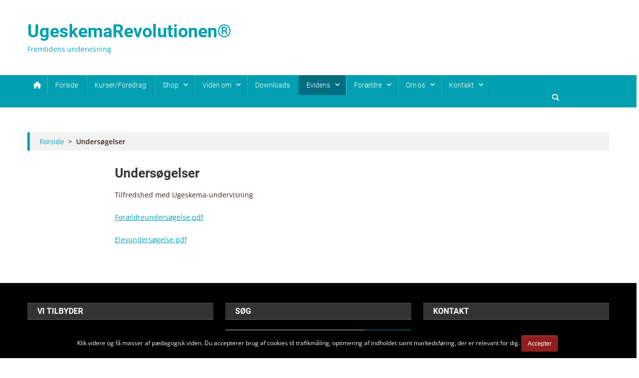

--- FILE ---
content_type: text/html; charset=UTF-8
request_url: https://ugeskemarevolutionen.dk/undersogelser/
body_size: 47303
content:
<!doctype html>
<html lang="da-DK">
<head><meta charset="UTF-8"><script>if(navigator.userAgent.match(/MSIE|Internet Explorer/i)||navigator.userAgent.match(/Trident\/7\..*?rv:11/i)){var href=document.location.href;if(!href.match(/[?&]nowprocket/)){if(href.indexOf("?")==-1){if(href.indexOf("#")==-1){document.location.href=href+"?nowprocket=1"}else{document.location.href=href.replace("#","?nowprocket=1#")}}else{if(href.indexOf("#")==-1){document.location.href=href+"&nowprocket=1"}else{document.location.href=href.replace("#","&nowprocket=1#")}}}}</script><script>(()=>{class RocketLazyLoadScripts{constructor(){this.v="2.0.4",this.userEvents=["keydown","keyup","mousedown","mouseup","mousemove","mouseover","mouseout","touchmove","touchstart","touchend","touchcancel","wheel","click","dblclick","input"],this.attributeEvents=["onblur","onclick","oncontextmenu","ondblclick","onfocus","onmousedown","onmouseenter","onmouseleave","onmousemove","onmouseout","onmouseover","onmouseup","onmousewheel","onscroll","onsubmit"]}async t(){this.i(),this.o(),/iP(ad|hone)/.test(navigator.userAgent)&&this.h(),this.u(),this.l(this),this.m(),this.k(this),this.p(this),this._(),await Promise.all([this.R(),this.L()]),this.lastBreath=Date.now(),this.S(this),this.P(),this.D(),this.O(),this.M(),await this.C(this.delayedScripts.normal),await this.C(this.delayedScripts.defer),await this.C(this.delayedScripts.async),await this.T(),await this.F(),await this.j(),await this.A(),window.dispatchEvent(new Event("rocket-allScriptsLoaded")),this.everythingLoaded=!0,this.lastTouchEnd&&await new Promise(t=>setTimeout(t,500-Date.now()+this.lastTouchEnd)),this.I(),this.H(),this.U(),this.W()}i(){this.CSPIssue=sessionStorage.getItem("rocketCSPIssue"),document.addEventListener("securitypolicyviolation",t=>{this.CSPIssue||"script-src-elem"!==t.violatedDirective||"data"!==t.blockedURI||(this.CSPIssue=!0,sessionStorage.setItem("rocketCSPIssue",!0))},{isRocket:!0})}o(){window.addEventListener("pageshow",t=>{this.persisted=t.persisted,this.realWindowLoadedFired=!0},{isRocket:!0}),window.addEventListener("pagehide",()=>{this.onFirstUserAction=null},{isRocket:!0})}h(){let t;function e(e){t=e}window.addEventListener("touchstart",e,{isRocket:!0}),window.addEventListener("touchend",function i(o){o.changedTouches[0]&&t.changedTouches[0]&&Math.abs(o.changedTouches[0].pageX-t.changedTouches[0].pageX)<10&&Math.abs(o.changedTouches[0].pageY-t.changedTouches[0].pageY)<10&&o.timeStamp-t.timeStamp<200&&(window.removeEventListener("touchstart",e,{isRocket:!0}),window.removeEventListener("touchend",i,{isRocket:!0}),"INPUT"===o.target.tagName&&"text"===o.target.type||(o.target.dispatchEvent(new TouchEvent("touchend",{target:o.target,bubbles:!0})),o.target.dispatchEvent(new MouseEvent("mouseover",{target:o.target,bubbles:!0})),o.target.dispatchEvent(new PointerEvent("click",{target:o.target,bubbles:!0,cancelable:!0,detail:1,clientX:o.changedTouches[0].clientX,clientY:o.changedTouches[0].clientY})),event.preventDefault()))},{isRocket:!0})}q(t){this.userActionTriggered||("mousemove"!==t.type||this.firstMousemoveIgnored?"keyup"===t.type||"mouseover"===t.type||"mouseout"===t.type||(this.userActionTriggered=!0,this.onFirstUserAction&&this.onFirstUserAction()):this.firstMousemoveIgnored=!0),"click"===t.type&&t.preventDefault(),t.stopPropagation(),t.stopImmediatePropagation(),"touchstart"===this.lastEvent&&"touchend"===t.type&&(this.lastTouchEnd=Date.now()),"click"===t.type&&(this.lastTouchEnd=0),this.lastEvent=t.type,t.composedPath&&t.composedPath()[0].getRootNode()instanceof ShadowRoot&&(t.rocketTarget=t.composedPath()[0]),this.savedUserEvents.push(t)}u(){this.savedUserEvents=[],this.userEventHandler=this.q.bind(this),this.userEvents.forEach(t=>window.addEventListener(t,this.userEventHandler,{passive:!1,isRocket:!0})),document.addEventListener("visibilitychange",this.userEventHandler,{isRocket:!0})}U(){this.userEvents.forEach(t=>window.removeEventListener(t,this.userEventHandler,{passive:!1,isRocket:!0})),document.removeEventListener("visibilitychange",this.userEventHandler,{isRocket:!0}),this.savedUserEvents.forEach(t=>{(t.rocketTarget||t.target).dispatchEvent(new window[t.constructor.name](t.type,t))})}m(){const t="return false",e=Array.from(this.attributeEvents,t=>"data-rocket-"+t),i="["+this.attributeEvents.join("],[")+"]",o="[data-rocket-"+this.attributeEvents.join("],[data-rocket-")+"]",s=(e,i,o)=>{o&&o!==t&&(e.setAttribute("data-rocket-"+i,o),e["rocket"+i]=new Function("event",o),e.setAttribute(i,t))};new MutationObserver(t=>{for(const n of t)"attributes"===n.type&&(n.attributeName.startsWith("data-rocket-")||this.everythingLoaded?n.attributeName.startsWith("data-rocket-")&&this.everythingLoaded&&this.N(n.target,n.attributeName.substring(12)):s(n.target,n.attributeName,n.target.getAttribute(n.attributeName))),"childList"===n.type&&n.addedNodes.forEach(t=>{if(t.nodeType===Node.ELEMENT_NODE)if(this.everythingLoaded)for(const i of[t,...t.querySelectorAll(o)])for(const t of i.getAttributeNames())e.includes(t)&&this.N(i,t.substring(12));else for(const e of[t,...t.querySelectorAll(i)])for(const t of e.getAttributeNames())this.attributeEvents.includes(t)&&s(e,t,e.getAttribute(t))})}).observe(document,{subtree:!0,childList:!0,attributeFilter:[...this.attributeEvents,...e]})}I(){this.attributeEvents.forEach(t=>{document.querySelectorAll("[data-rocket-"+t+"]").forEach(e=>{this.N(e,t)})})}N(t,e){const i=t.getAttribute("data-rocket-"+e);i&&(t.setAttribute(e,i),t.removeAttribute("data-rocket-"+e))}k(t){Object.defineProperty(HTMLElement.prototype,"onclick",{get(){return this.rocketonclick||null},set(e){this.rocketonclick=e,this.setAttribute(t.everythingLoaded?"onclick":"data-rocket-onclick","this.rocketonclick(event)")}})}S(t){function e(e,i){let o=e[i];e[i]=null,Object.defineProperty(e,i,{get:()=>o,set(s){t.everythingLoaded?o=s:e["rocket"+i]=o=s}})}e(document,"onreadystatechange"),e(window,"onload"),e(window,"onpageshow");try{Object.defineProperty(document,"readyState",{get:()=>t.rocketReadyState,set(e){t.rocketReadyState=e},configurable:!0}),document.readyState="loading"}catch(t){console.log("WPRocket DJE readyState conflict, bypassing")}}l(t){this.originalAddEventListener=EventTarget.prototype.addEventListener,this.originalRemoveEventListener=EventTarget.prototype.removeEventListener,this.savedEventListeners=[],EventTarget.prototype.addEventListener=function(e,i,o){o&&o.isRocket||!t.B(e,this)&&!t.userEvents.includes(e)||t.B(e,this)&&!t.userActionTriggered||e.startsWith("rocket-")||t.everythingLoaded?t.originalAddEventListener.call(this,e,i,o):(t.savedEventListeners.push({target:this,remove:!1,type:e,func:i,options:o}),"mouseenter"!==e&&"mouseleave"!==e||t.originalAddEventListener.call(this,e,t.savedUserEvents.push,o))},EventTarget.prototype.removeEventListener=function(e,i,o){o&&o.isRocket||!t.B(e,this)&&!t.userEvents.includes(e)||t.B(e,this)&&!t.userActionTriggered||e.startsWith("rocket-")||t.everythingLoaded?t.originalRemoveEventListener.call(this,e,i,o):t.savedEventListeners.push({target:this,remove:!0,type:e,func:i,options:o})}}J(t,e){this.savedEventListeners=this.savedEventListeners.filter(i=>{let o=i.type,s=i.target||window;return e!==o||t!==s||(this.B(o,s)&&(i.type="rocket-"+o),this.$(i),!1)})}H(){EventTarget.prototype.addEventListener=this.originalAddEventListener,EventTarget.prototype.removeEventListener=this.originalRemoveEventListener,this.savedEventListeners.forEach(t=>this.$(t))}$(t){t.remove?this.originalRemoveEventListener.call(t.target,t.type,t.func,t.options):this.originalAddEventListener.call(t.target,t.type,t.func,t.options)}p(t){let e;function i(e){return t.everythingLoaded?e:e.split(" ").map(t=>"load"===t||t.startsWith("load.")?"rocket-jquery-load":t).join(" ")}function o(o){function s(e){const s=o.fn[e];o.fn[e]=o.fn.init.prototype[e]=function(){return this[0]===window&&t.userActionTriggered&&("string"==typeof arguments[0]||arguments[0]instanceof String?arguments[0]=i(arguments[0]):"object"==typeof arguments[0]&&Object.keys(arguments[0]).forEach(t=>{const e=arguments[0][t];delete arguments[0][t],arguments[0][i(t)]=e})),s.apply(this,arguments),this}}if(o&&o.fn&&!t.allJQueries.includes(o)){const e={DOMContentLoaded:[],"rocket-DOMContentLoaded":[]};for(const t in e)document.addEventListener(t,()=>{e[t].forEach(t=>t())},{isRocket:!0});o.fn.ready=o.fn.init.prototype.ready=function(i){function s(){parseInt(o.fn.jquery)>2?setTimeout(()=>i.bind(document)(o)):i.bind(document)(o)}return"function"==typeof i&&(t.realDomReadyFired?!t.userActionTriggered||t.fauxDomReadyFired?s():e["rocket-DOMContentLoaded"].push(s):e.DOMContentLoaded.push(s)),o([])},s("on"),s("one"),s("off"),t.allJQueries.push(o)}e=o}t.allJQueries=[],o(window.jQuery),Object.defineProperty(window,"jQuery",{get:()=>e,set(t){o(t)}})}P(){const t=new Map;document.write=document.writeln=function(e){const i=document.currentScript,o=document.createRange(),s=i.parentElement;let n=t.get(i);void 0===n&&(n=i.nextSibling,t.set(i,n));const c=document.createDocumentFragment();o.setStart(c,0),c.appendChild(o.createContextualFragment(e)),s.insertBefore(c,n)}}async R(){return new Promise(t=>{this.userActionTriggered?t():this.onFirstUserAction=t})}async L(){return new Promise(t=>{document.addEventListener("DOMContentLoaded",()=>{this.realDomReadyFired=!0,t()},{isRocket:!0})})}async j(){return this.realWindowLoadedFired?Promise.resolve():new Promise(t=>{window.addEventListener("load",t,{isRocket:!0})})}M(){this.pendingScripts=[];this.scriptsMutationObserver=new MutationObserver(t=>{for(const e of t)e.addedNodes.forEach(t=>{"SCRIPT"!==t.tagName||t.noModule||t.isWPRocket||this.pendingScripts.push({script:t,promise:new Promise(e=>{const i=()=>{const i=this.pendingScripts.findIndex(e=>e.script===t);i>=0&&this.pendingScripts.splice(i,1),e()};t.addEventListener("load",i,{isRocket:!0}),t.addEventListener("error",i,{isRocket:!0}),setTimeout(i,1e3)})})})}),this.scriptsMutationObserver.observe(document,{childList:!0,subtree:!0})}async F(){await this.X(),this.pendingScripts.length?(await this.pendingScripts[0].promise,await this.F()):this.scriptsMutationObserver.disconnect()}D(){this.delayedScripts={normal:[],async:[],defer:[]},document.querySelectorAll("script[type$=rocketlazyloadscript]").forEach(t=>{t.hasAttribute("data-rocket-src")?t.hasAttribute("async")&&!1!==t.async?this.delayedScripts.async.push(t):t.hasAttribute("defer")&&!1!==t.defer||"module"===t.getAttribute("data-rocket-type")?this.delayedScripts.defer.push(t):this.delayedScripts.normal.push(t):this.delayedScripts.normal.push(t)})}async _(){await this.L();let t=[];document.querySelectorAll("script[type$=rocketlazyloadscript][data-rocket-src]").forEach(e=>{let i=e.getAttribute("data-rocket-src");if(i&&!i.startsWith("data:")){i.startsWith("//")&&(i=location.protocol+i);try{const o=new URL(i).origin;o!==location.origin&&t.push({src:o,crossOrigin:e.crossOrigin||"module"===e.getAttribute("data-rocket-type")})}catch(t){}}}),t=[...new Map(t.map(t=>[JSON.stringify(t),t])).values()],this.Y(t,"preconnect")}async G(t){if(await this.K(),!0!==t.noModule||!("noModule"in HTMLScriptElement.prototype))return new Promise(e=>{let i;function o(){(i||t).setAttribute("data-rocket-status","executed"),e()}try{if(navigator.userAgent.includes("Firefox/")||""===navigator.vendor||this.CSPIssue)i=document.createElement("script"),[...t.attributes].forEach(t=>{let e=t.nodeName;"type"!==e&&("data-rocket-type"===e&&(e="type"),"data-rocket-src"===e&&(e="src"),i.setAttribute(e,t.nodeValue))}),t.text&&(i.text=t.text),t.nonce&&(i.nonce=t.nonce),i.hasAttribute("src")?(i.addEventListener("load",o,{isRocket:!0}),i.addEventListener("error",()=>{i.setAttribute("data-rocket-status","failed-network"),e()},{isRocket:!0}),setTimeout(()=>{i.isConnected||e()},1)):(i.text=t.text,o()),i.isWPRocket=!0,t.parentNode.replaceChild(i,t);else{const i=t.getAttribute("data-rocket-type"),s=t.getAttribute("data-rocket-src");i?(t.type=i,t.removeAttribute("data-rocket-type")):t.removeAttribute("type"),t.addEventListener("load",o,{isRocket:!0}),t.addEventListener("error",i=>{this.CSPIssue&&i.target.src.startsWith("data:")?(console.log("WPRocket: CSP fallback activated"),t.removeAttribute("src"),this.G(t).then(e)):(t.setAttribute("data-rocket-status","failed-network"),e())},{isRocket:!0}),s?(t.fetchPriority="high",t.removeAttribute("data-rocket-src"),t.src=s):t.src="data:text/javascript;base64,"+window.btoa(unescape(encodeURIComponent(t.text)))}}catch(i){t.setAttribute("data-rocket-status","failed-transform"),e()}});t.setAttribute("data-rocket-status","skipped")}async C(t){const e=t.shift();return e?(e.isConnected&&await this.G(e),this.C(t)):Promise.resolve()}O(){this.Y([...this.delayedScripts.normal,...this.delayedScripts.defer,...this.delayedScripts.async],"preload")}Y(t,e){this.trash=this.trash||[];let i=!0;var o=document.createDocumentFragment();t.forEach(t=>{const s=t.getAttribute&&t.getAttribute("data-rocket-src")||t.src;if(s&&!s.startsWith("data:")){const n=document.createElement("link");n.href=s,n.rel=e,"preconnect"!==e&&(n.as="script",n.fetchPriority=i?"high":"low"),t.getAttribute&&"module"===t.getAttribute("data-rocket-type")&&(n.crossOrigin=!0),t.crossOrigin&&(n.crossOrigin=t.crossOrigin),t.integrity&&(n.integrity=t.integrity),t.nonce&&(n.nonce=t.nonce),o.appendChild(n),this.trash.push(n),i=!1}}),document.head.appendChild(o)}W(){this.trash.forEach(t=>t.remove())}async T(){try{document.readyState="interactive"}catch(t){}this.fauxDomReadyFired=!0;try{await this.K(),this.J(document,"readystatechange"),document.dispatchEvent(new Event("rocket-readystatechange")),await this.K(),document.rocketonreadystatechange&&document.rocketonreadystatechange(),await this.K(),this.J(document,"DOMContentLoaded"),document.dispatchEvent(new Event("rocket-DOMContentLoaded")),await this.K(),this.J(window,"DOMContentLoaded"),window.dispatchEvent(new Event("rocket-DOMContentLoaded"))}catch(t){console.error(t)}}async A(){try{document.readyState="complete"}catch(t){}try{await this.K(),this.J(document,"readystatechange"),document.dispatchEvent(new Event("rocket-readystatechange")),await this.K(),document.rocketonreadystatechange&&document.rocketonreadystatechange(),await this.K(),this.J(window,"load"),window.dispatchEvent(new Event("rocket-load")),await this.K(),window.rocketonload&&window.rocketonload(),await this.K(),this.allJQueries.forEach(t=>t(window).trigger("rocket-jquery-load")),await this.K(),this.J(window,"pageshow");const t=new Event("rocket-pageshow");t.persisted=this.persisted,window.dispatchEvent(t),await this.K(),window.rocketonpageshow&&window.rocketonpageshow({persisted:this.persisted})}catch(t){console.error(t)}}async K(){Date.now()-this.lastBreath>45&&(await this.X(),this.lastBreath=Date.now())}async X(){return document.hidden?new Promise(t=>setTimeout(t)):new Promise(t=>requestAnimationFrame(t))}B(t,e){return e===document&&"readystatechange"===t||(e===document&&"DOMContentLoaded"===t||(e===window&&"DOMContentLoaded"===t||(e===window&&"load"===t||e===window&&"pageshow"===t)))}static run(){(new RocketLazyLoadScripts).t()}}RocketLazyLoadScripts.run()})();</script>

<meta name="viewport" content="width=device-width, initial-scale=1">
<link rel="profile" href="http://gmpg.org/xfn/11">

<meta name='robots' content='index, follow, max-image-preview:large, max-snippet:-1, max-video-preview:-1' />
	<style></style>
	<!-- Google tag (gtag.js) consent mode dataLayer added by Site Kit -->
<script type="rocketlazyloadscript" data-rocket-type="text/javascript" id="google_gtagjs-js-consent-mode-data-layer">
/* <![CDATA[ */
window.dataLayerPYS = window.dataLayerPYS || [];function gtag(){dataLayerPYS.push(arguments);}
gtag('consent', 'default', {"ad_personalization":"denied","ad_storage":"denied","ad_user_data":"denied","analytics_storage":"denied","functionality_storage":"denied","security_storage":"denied","personalization_storage":"denied","region":["AT","BE","BG","CH","CY","CZ","DE","DK","EE","ES","FI","FR","GB","GR","HR","HU","IE","IS","IT","LI","LT","LU","LV","MT","NL","NO","PL","PT","RO","SE","SI","SK"],"wait_for_update":500});
window._googlesitekitConsentCategoryMap = {"statistics":["analytics_storage"],"marketing":["ad_storage","ad_user_data","ad_personalization"],"functional":["functionality_storage","security_storage"],"preferences":["personalization_storage"]};
window._googlesitekitConsents = {"ad_personalization":"denied","ad_storage":"denied","ad_user_data":"denied","analytics_storage":"denied","functionality_storage":"denied","security_storage":"denied","personalization_storage":"denied","region":["AT","BE","BG","CH","CY","CZ","DE","DK","EE","ES","FI","FR","GB","GR","HR","HU","IE","IS","IT","LI","LT","LU","LV","MT","NL","NO","PL","PT","RO","SE","SI","SK"],"wait_for_update":500};
/* ]]> */
</script>
<!-- End Google tag (gtag.js) consent mode dataLayer added by Site Kit -->

<!-- Google Tag Manager by PYS -->
    <script type="rocketlazyloadscript" data-cfasync="false" data-pagespeed-no-defer>
	    window.dataLayerPYS = window.dataLayerPYS || [];
	</script>
<!-- End Google Tag Manager by PYS -->
	<!-- This site is optimized with the Yoast SEO Premium plugin v26.5 (Yoast SEO v26.8) - https://yoast.com/product/yoast-seo-premium-wordpress/ -->
	<title>UgeskemaRevolutionens forældre- og elevundersøgelser</title>
<style id="wpr-usedcss">img.emoji{display:inline!important;border:none!important;box-shadow:none!important;height:1em!important;width:1em!important;margin:0 .07em!important;vertical-align:-.1em!important;background:0 0!important;padding:0!important}:where(.wp-block-button__link){border-radius:9999px;box-shadow:none;padding:calc(.667em + 2px) calc(1.333em + 2px);text-decoration:none}:root :where(.wp-block-button .wp-block-button__link.is-style-outline),:root :where(.wp-block-button.is-style-outline>.wp-block-button__link){border:2px solid;padding:.667em 1.333em}:root :where(.wp-block-button .wp-block-button__link.is-style-outline:not(.has-text-color)),:root :where(.wp-block-button.is-style-outline>.wp-block-button__link:not(.has-text-color)){color:currentColor}:root :where(.wp-block-button .wp-block-button__link.is-style-outline:not(.has-background)),:root :where(.wp-block-button.is-style-outline>.wp-block-button__link:not(.has-background)){background-color:initial;background-image:none}:where(.wp-block-calendar table:not(.has-background) th){background:#ddd}:where(.wp-block-columns){margin-bottom:1.75em}:where(.wp-block-columns.has-background){padding:1.25em 2.375em}:where(.wp-block-post-comments input[type=submit]){border:none}:where(.wp-block-cover-image:not(.has-text-color)),:where(.wp-block-cover:not(.has-text-color)){color:#fff}:where(.wp-block-cover-image.is-light:not(.has-text-color)),:where(.wp-block-cover.is-light:not(.has-text-color)){color:#000}:root :where(.wp-block-cover h1:not(.has-text-color)),:root :where(.wp-block-cover h2:not(.has-text-color)),:root :where(.wp-block-cover h3:not(.has-text-color)),:root :where(.wp-block-cover h4:not(.has-text-color)),:root :where(.wp-block-cover h5:not(.has-text-color)),:root :where(.wp-block-cover h6:not(.has-text-color)),:root :where(.wp-block-cover p:not(.has-text-color)){color:inherit}:where(.wp-block-file){margin-bottom:1.5em}:where(.wp-block-file__button){border-radius:2em;display:inline-block;padding:.5em 1em}:where(.wp-block-file__button):is(a):active,:where(.wp-block-file__button):is(a):focus,:where(.wp-block-file__button):is(a):hover,:where(.wp-block-file__button):is(a):visited{box-shadow:none;color:#fff;opacity:.85;text-decoration:none}:where(.wp-block-group.wp-block-group-is-layout-constrained){position:relative}:root :where(.wp-block-image.is-style-rounded img,.wp-block-image .is-style-rounded img){border-radius:9999px}:where(.wp-block-latest-comments:not([style*=line-height] .wp-block-latest-comments__comment)){line-height:1.1}:where(.wp-block-latest-comments:not([style*=line-height] .wp-block-latest-comments__comment-excerpt p)){line-height:1.8}:root :where(.wp-block-latest-posts.is-grid){padding:0}:root :where(.wp-block-latest-posts.wp-block-latest-posts__list){padding-left:0}ol,ul{box-sizing:border-box}:root :where(ul.has-background,ol.has-background){padding:1.25em 2.375em}:where(.wp-block-navigation.has-background .wp-block-navigation-item a:not(.wp-element-button)),:where(.wp-block-navigation.has-background .wp-block-navigation-submenu a:not(.wp-element-button)){padding:.5em 1em}:where(.wp-block-navigation .wp-block-navigation__submenu-container .wp-block-navigation-item a:not(.wp-element-button)),:where(.wp-block-navigation .wp-block-navigation__submenu-container .wp-block-navigation-submenu a:not(.wp-element-button)),:where(.wp-block-navigation .wp-block-navigation__submenu-container .wp-block-navigation-submenu button.wp-block-navigation-item__content),:where(.wp-block-navigation .wp-block-navigation__submenu-container .wp-block-pages-list__item button.wp-block-navigation-item__content){padding:.5em 1em}:root :where(p.has-background){padding:1.25em 2.375em}:where(p.has-text-color:not(.has-link-color)) a{color:inherit}:where(.wp-block-post-comments-form) input:not([type=submit]),:where(.wp-block-post-comments-form) textarea{border:1px solid #949494;font-family:inherit;font-size:1em}:where(.wp-block-post-comments-form) input:where(:not([type=submit]):not([type=checkbox])),:where(.wp-block-post-comments-form) textarea{padding:calc(.667em + 2px)}:where(.wp-block-post-excerpt){margin-bottom:var(--wp--style--block-gap);margin-top:var(--wp--style--block-gap)}:where(.wp-block-preformatted.has-background){padding:1.25em 2.375em}:where(.wp-block-search__button){border:1px solid #ccc;padding:6px 10px}:where(.wp-block-search__input){font-family:inherit;font-size:inherit;font-style:inherit;font-weight:inherit;letter-spacing:inherit;line-height:inherit;text-transform:inherit}:where(.wp-block-search__button-inside .wp-block-search__inside-wrapper){border:1px solid #949494;box-sizing:border-box;padding:4px}:where(.wp-block-search__button-inside .wp-block-search__inside-wrapper) .wp-block-search__input{border:none;border-radius:0;padding:0 4px}:where(.wp-block-search__button-inside .wp-block-search__inside-wrapper) .wp-block-search__input:focus{outline:0}:where(.wp-block-search__button-inside .wp-block-search__inside-wrapper) :where(.wp-block-search__button){padding:4px 8px}:root :where(.wp-block-separator.is-style-dots){height:auto;line-height:1;text-align:center}:root :where(.wp-block-separator.is-style-dots):before{color:currentColor;content:"···";font-family:serif;font-size:1.5em;letter-spacing:2em;padding-left:2em}:root :where(.wp-block-site-logo.is-style-rounded){border-radius:9999px}:root :where(.wp-block-site-title a){color:inherit}:where(.wp-block-social-links:not(.is-style-logos-only)) .wp-social-link{background-color:#f0f0f0;color:#444}:where(.wp-block-social-links:not(.is-style-logos-only)) .wp-social-link-amazon{background-color:#f90;color:#fff}:where(.wp-block-social-links:not(.is-style-logos-only)) .wp-social-link-bandcamp{background-color:#1ea0c3;color:#fff}:where(.wp-block-social-links:not(.is-style-logos-only)) .wp-social-link-behance{background-color:#0757fe;color:#fff}:where(.wp-block-social-links:not(.is-style-logos-only)) .wp-social-link-bluesky{background-color:#0a7aff;color:#fff}:where(.wp-block-social-links:not(.is-style-logos-only)) .wp-social-link-codepen{background-color:#1e1f26;color:#fff}:where(.wp-block-social-links:not(.is-style-logos-only)) .wp-social-link-deviantart{background-color:#02e49b;color:#fff}:where(.wp-block-social-links:not(.is-style-logos-only)) .wp-social-link-dribbble{background-color:#e94c89;color:#fff}:where(.wp-block-social-links:not(.is-style-logos-only)) .wp-social-link-dropbox{background-color:#4280ff;color:#fff}:where(.wp-block-social-links:not(.is-style-logos-only)) .wp-social-link-etsy{background-color:#f45800;color:#fff}:where(.wp-block-social-links:not(.is-style-logos-only)) .wp-social-link-facebook{background-color:#1778f2;color:#fff}:where(.wp-block-social-links:not(.is-style-logos-only)) .wp-social-link-fivehundredpx{background-color:#000;color:#fff}:where(.wp-block-social-links:not(.is-style-logos-only)) .wp-social-link-flickr{background-color:#0461dd;color:#fff}:where(.wp-block-social-links:not(.is-style-logos-only)) .wp-social-link-foursquare{background-color:#e65678;color:#fff}:where(.wp-block-social-links:not(.is-style-logos-only)) .wp-social-link-github{background-color:#24292d;color:#fff}:where(.wp-block-social-links:not(.is-style-logos-only)) .wp-social-link-goodreads{background-color:#eceadd;color:#382110}:where(.wp-block-social-links:not(.is-style-logos-only)) .wp-social-link-google{background-color:#ea4434;color:#fff}:where(.wp-block-social-links:not(.is-style-logos-only)) .wp-social-link-gravatar{background-color:#1d4fc4;color:#fff}:where(.wp-block-social-links:not(.is-style-logos-only)) .wp-social-link-instagram{background-color:#f00075;color:#fff}:where(.wp-block-social-links:not(.is-style-logos-only)) .wp-social-link-lastfm{background-color:#e21b24;color:#fff}:where(.wp-block-social-links:not(.is-style-logos-only)) .wp-social-link-linkedin{background-color:#0d66c2;color:#fff}:where(.wp-block-social-links:not(.is-style-logos-only)) .wp-social-link-mastodon{background-color:#3288d4;color:#fff}:where(.wp-block-social-links:not(.is-style-logos-only)) .wp-social-link-medium{background-color:#000;color:#fff}:where(.wp-block-social-links:not(.is-style-logos-only)) .wp-social-link-meetup{background-color:#f6405f;color:#fff}:where(.wp-block-social-links:not(.is-style-logos-only)) .wp-social-link-patreon{background-color:#000;color:#fff}:where(.wp-block-social-links:not(.is-style-logos-only)) .wp-social-link-pinterest{background-color:#e60122;color:#fff}:where(.wp-block-social-links:not(.is-style-logos-only)) .wp-social-link-pocket{background-color:#ef4155;color:#fff}:where(.wp-block-social-links:not(.is-style-logos-only)) .wp-social-link-reddit{background-color:#ff4500;color:#fff}:where(.wp-block-social-links:not(.is-style-logos-only)) .wp-social-link-skype{background-color:#0478d7;color:#fff}:where(.wp-block-social-links:not(.is-style-logos-only)) .wp-social-link-snapchat{background-color:#fefc00;color:#fff;stroke:#000}:where(.wp-block-social-links:not(.is-style-logos-only)) .wp-social-link-soundcloud{background-color:#ff5600;color:#fff}:where(.wp-block-social-links:not(.is-style-logos-only)) .wp-social-link-spotify{background-color:#1bd760;color:#fff}:where(.wp-block-social-links:not(.is-style-logos-only)) .wp-social-link-telegram{background-color:#2aabee;color:#fff}:where(.wp-block-social-links:not(.is-style-logos-only)) .wp-social-link-threads{background-color:#000;color:#fff}:where(.wp-block-social-links:not(.is-style-logos-only)) .wp-social-link-tiktok{background-color:#000;color:#fff}:where(.wp-block-social-links:not(.is-style-logos-only)) .wp-social-link-tumblr{background-color:#011835;color:#fff}:where(.wp-block-social-links:not(.is-style-logos-only)) .wp-social-link-twitch{background-color:#6440a4;color:#fff}:where(.wp-block-social-links:not(.is-style-logos-only)) .wp-social-link-twitter{background-color:#1da1f2;color:#fff}:where(.wp-block-social-links:not(.is-style-logos-only)) .wp-social-link-vimeo{background-color:#1eb7ea;color:#fff}:where(.wp-block-social-links:not(.is-style-logos-only)) .wp-social-link-vk{background-color:#4680c2;color:#fff}:where(.wp-block-social-links:not(.is-style-logos-only)) .wp-social-link-wordpress{background-color:#3499cd;color:#fff}:where(.wp-block-social-links:not(.is-style-logos-only)) .wp-social-link-whatsapp{background-color:#25d366;color:#fff}:where(.wp-block-social-links:not(.is-style-logos-only)) .wp-social-link-x{background-color:#000;color:#fff}:where(.wp-block-social-links:not(.is-style-logos-only)) .wp-social-link-yelp{background-color:#d32422;color:#fff}:where(.wp-block-social-links:not(.is-style-logos-only)) .wp-social-link-youtube{background-color:red;color:#fff}:where(.wp-block-social-links.is-style-logos-only) .wp-social-link{background:0 0}:where(.wp-block-social-links.is-style-logos-only) .wp-social-link svg{height:1.25em;width:1.25em}:where(.wp-block-social-links.is-style-logos-only) .wp-social-link-amazon{color:#f90}:where(.wp-block-social-links.is-style-logos-only) .wp-social-link-bandcamp{color:#1ea0c3}:where(.wp-block-social-links.is-style-logos-only) .wp-social-link-behance{color:#0757fe}:where(.wp-block-social-links.is-style-logos-only) .wp-social-link-bluesky{color:#0a7aff}:where(.wp-block-social-links.is-style-logos-only) .wp-social-link-codepen{color:#1e1f26}:where(.wp-block-social-links.is-style-logos-only) .wp-social-link-deviantart{color:#02e49b}:where(.wp-block-social-links.is-style-logos-only) .wp-social-link-dribbble{color:#e94c89}:where(.wp-block-social-links.is-style-logos-only) .wp-social-link-dropbox{color:#4280ff}:where(.wp-block-social-links.is-style-logos-only) .wp-social-link-etsy{color:#f45800}:where(.wp-block-social-links.is-style-logos-only) .wp-social-link-facebook{color:#1778f2}:where(.wp-block-social-links.is-style-logos-only) .wp-social-link-fivehundredpx{color:#000}:where(.wp-block-social-links.is-style-logos-only) .wp-social-link-flickr{color:#0461dd}:where(.wp-block-social-links.is-style-logos-only) .wp-social-link-foursquare{color:#e65678}:where(.wp-block-social-links.is-style-logos-only) .wp-social-link-github{color:#24292d}:where(.wp-block-social-links.is-style-logos-only) .wp-social-link-goodreads{color:#382110}:where(.wp-block-social-links.is-style-logos-only) .wp-social-link-google{color:#ea4434}:where(.wp-block-social-links.is-style-logos-only) .wp-social-link-gravatar{color:#1d4fc4}:where(.wp-block-social-links.is-style-logos-only) .wp-social-link-instagram{color:#f00075}:where(.wp-block-social-links.is-style-logos-only) .wp-social-link-lastfm{color:#e21b24}:where(.wp-block-social-links.is-style-logos-only) .wp-social-link-linkedin{color:#0d66c2}:where(.wp-block-social-links.is-style-logos-only) .wp-social-link-mastodon{color:#3288d4}:where(.wp-block-social-links.is-style-logos-only) .wp-social-link-medium{color:#000}:where(.wp-block-social-links.is-style-logos-only) .wp-social-link-meetup{color:#f6405f}:where(.wp-block-social-links.is-style-logos-only) .wp-social-link-patreon{color:#000}:where(.wp-block-social-links.is-style-logos-only) .wp-social-link-pinterest{color:#e60122}:where(.wp-block-social-links.is-style-logos-only) .wp-social-link-pocket{color:#ef4155}:where(.wp-block-social-links.is-style-logos-only) .wp-social-link-reddit{color:#ff4500}:where(.wp-block-social-links.is-style-logos-only) .wp-social-link-skype{color:#0478d7}:where(.wp-block-social-links.is-style-logos-only) .wp-social-link-snapchat{color:#fff;stroke:#000}:where(.wp-block-social-links.is-style-logos-only) .wp-social-link-soundcloud{color:#ff5600}:where(.wp-block-social-links.is-style-logos-only) .wp-social-link-spotify{color:#1bd760}:where(.wp-block-social-links.is-style-logos-only) .wp-social-link-telegram{color:#2aabee}:where(.wp-block-social-links.is-style-logos-only) .wp-social-link-threads{color:#000}:where(.wp-block-social-links.is-style-logos-only) .wp-social-link-tiktok{color:#000}:where(.wp-block-social-links.is-style-logos-only) .wp-social-link-tumblr{color:#011835}:where(.wp-block-social-links.is-style-logos-only) .wp-social-link-twitch{color:#6440a4}:where(.wp-block-social-links.is-style-logos-only) .wp-social-link-twitter{color:#1da1f2}:where(.wp-block-social-links.is-style-logos-only) .wp-social-link-vimeo{color:#1eb7ea}:where(.wp-block-social-links.is-style-logos-only) .wp-social-link-vk{color:#4680c2}:where(.wp-block-social-links.is-style-logos-only) .wp-social-link-whatsapp{color:#25d366}:where(.wp-block-social-links.is-style-logos-only) .wp-social-link-wordpress{color:#3499cd}:where(.wp-block-social-links.is-style-logos-only) .wp-social-link-x{color:#000}:where(.wp-block-social-links.is-style-logos-only) .wp-social-link-yelp{color:#d32422}:where(.wp-block-social-links.is-style-logos-only) .wp-social-link-youtube{color:red}:root :where(.wp-block-social-links .wp-social-link a){padding:.25em}:root :where(.wp-block-social-links.is-style-logos-only .wp-social-link a){padding:0}:root :where(.wp-block-social-links.is-style-pill-shape .wp-social-link a){padding-left:.66667em;padding-right:.66667em}:root :where(.wp-block-tag-cloud.is-style-outline){display:flex;flex-wrap:wrap;gap:1ch}:root :where(.wp-block-tag-cloud.is-style-outline a){border:1px solid;font-size:unset!important;margin-right:0;padding:1ch 2ch;text-decoration:none!important}:where(.wp-block-term-description){margin-bottom:var(--wp--style--block-gap);margin-top:var(--wp--style--block-gap)}:where(pre.wp-block-verse){font-family:inherit}.entry-content{counter-reset:footnotes}:root{--wp--preset--font-size--normal:16px;--wp--preset--font-size--huge:42px}.screen-reader-text{border:0;clip:rect(1px,1px,1px,1px);clip-path:inset(50%);height:1px;margin:-1px;overflow:hidden;padding:0;position:absolute;width:1px;word-wrap:normal!important}.screen-reader-text:focus{background-color:#ddd;clip:auto!important;clip-path:none;color:#444;display:block;font-size:1em;height:auto;left:5px;line-height:normal;padding:15px 23px 14px;text-decoration:none;top:5px;width:auto;z-index:100000}html :where(.has-border-color){border-style:solid}html :where([style*=border-top-color]){border-top-style:solid}html :where([style*=border-right-color]){border-right-style:solid}html :where([style*=border-bottom-color]){border-bottom-style:solid}html :where([style*=border-left-color]){border-left-style:solid}html :where([style*=border-width]){border-style:solid}html :where([style*=border-top-width]){border-top-style:solid}html :where([style*=border-right-width]){border-right-style:solid}html :where([style*=border-bottom-width]){border-bottom-style:solid}html :where([style*=border-left-width]){border-left-style:solid}html :where(img[class*=wp-image-]){height:auto;max-width:100%}:where(figure){margin:0 0 1em}html :where(.is-position-sticky){--wp-admin--admin-bar--position-offset:var(--wp-admin--admin-bar--height,0px)}@media screen and (max-width:600px){html :where(.is-position-sticky){--wp-admin--admin-bar--position-offset:0px}}.ead-document-loading{width:100%;height:100%;position:absolute;left:0;top:0;z-index:10}:root{--wp--preset--aspect-ratio--square:1;--wp--preset--aspect-ratio--4-3:4/3;--wp--preset--aspect-ratio--3-4:3/4;--wp--preset--aspect-ratio--3-2:3/2;--wp--preset--aspect-ratio--2-3:2/3;--wp--preset--aspect-ratio--16-9:16/9;--wp--preset--aspect-ratio--9-16:9/16;--wp--preset--color--black:#000000;--wp--preset--color--cyan-bluish-gray:#abb8c3;--wp--preset--color--white:#ffffff;--wp--preset--color--pale-pink:#f78da7;--wp--preset--color--vivid-red:#cf2e2e;--wp--preset--color--luminous-vivid-orange:#ff6900;--wp--preset--color--luminous-vivid-amber:#fcb900;--wp--preset--color--light-green-cyan:#7bdcb5;--wp--preset--color--vivid-green-cyan:#00d084;--wp--preset--color--pale-cyan-blue:#8ed1fc;--wp--preset--color--vivid-cyan-blue:#0693e3;--wp--preset--color--vivid-purple:#9b51e0;--wp--preset--gradient--vivid-cyan-blue-to-vivid-purple:linear-gradient(135deg,rgba(6, 147, 227, 1) 0%,rgb(155, 81, 224) 100%);--wp--preset--gradient--light-green-cyan-to-vivid-green-cyan:linear-gradient(135deg,rgb(122, 220, 180) 0%,rgb(0, 208, 130) 100%);--wp--preset--gradient--luminous-vivid-amber-to-luminous-vivid-orange:linear-gradient(135deg,rgba(252, 185, 0, 1) 0%,rgba(255, 105, 0, 1) 100%);--wp--preset--gradient--luminous-vivid-orange-to-vivid-red:linear-gradient(135deg,rgba(255, 105, 0, 1) 0%,rgb(207, 46, 46) 100%);--wp--preset--gradient--very-light-gray-to-cyan-bluish-gray:linear-gradient(135deg,rgb(238, 238, 238) 0%,rgb(169, 184, 195) 100%);--wp--preset--gradient--cool-to-warm-spectrum:linear-gradient(135deg,rgb(74, 234, 220) 0%,rgb(151, 120, 209) 20%,rgb(207, 42, 186) 40%,rgb(238, 44, 130) 60%,rgb(251, 105, 98) 80%,rgb(254, 248, 76) 100%);--wp--preset--gradient--blush-light-purple:linear-gradient(135deg,rgb(255, 206, 236) 0%,rgb(152, 150, 240) 100%);--wp--preset--gradient--blush-bordeaux:linear-gradient(135deg,rgb(254, 205, 165) 0%,rgb(254, 45, 45) 50%,rgb(107, 0, 62) 100%);--wp--preset--gradient--luminous-dusk:linear-gradient(135deg,rgb(255, 203, 112) 0%,rgb(199, 81, 192) 50%,rgb(65, 88, 208) 100%);--wp--preset--gradient--pale-ocean:linear-gradient(135deg,rgb(255, 245, 203) 0%,rgb(182, 227, 212) 50%,rgb(51, 167, 181) 100%);--wp--preset--gradient--electric-grass:linear-gradient(135deg,rgb(202, 248, 128) 0%,rgb(113, 206, 126) 100%);--wp--preset--gradient--midnight:linear-gradient(135deg,rgb(2, 3, 129) 0%,rgb(40, 116, 252) 100%);--wp--preset--font-size--small:13px;--wp--preset--font-size--medium:20px;--wp--preset--font-size--large:36px;--wp--preset--font-size--x-large:42px;--wp--preset--spacing--20:0.44rem;--wp--preset--spacing--30:0.67rem;--wp--preset--spacing--40:1rem;--wp--preset--spacing--50:1.5rem;--wp--preset--spacing--60:2.25rem;--wp--preset--spacing--70:3.38rem;--wp--preset--spacing--80:5.06rem;--wp--preset--shadow--natural:6px 6px 9px rgba(0, 0, 0, .2);--wp--preset--shadow--deep:12px 12px 50px rgba(0, 0, 0, .4);--wp--preset--shadow--sharp:6px 6px 0px rgba(0, 0, 0, .2);--wp--preset--shadow--outlined:6px 6px 0px -3px rgba(255, 255, 255, 1),6px 6px rgba(0, 0, 0, 1);--wp--preset--shadow--crisp:6px 6px 0px rgba(0, 0, 0, 1)}:where(.is-layout-flex){gap:.5em}:where(.is-layout-grid){gap:.5em}:where(.wp-block-post-template.is-layout-flex){gap:1.25em}:where(.wp-block-post-template.is-layout-grid){gap:1.25em}:where(.wp-block-columns.is-layout-flex){gap:2em}:where(.wp-block-columns.is-layout-grid){gap:2em}:root :where(.wp-block-pullquote){font-size:1.5em;line-height:1.6}.ui-helper-hidden-accessible{border:0;clip:rect(0 0 0 0);height:1px;margin:-1px;overflow:hidden;padding:0;position:absolute;width:1px}.ui-helper-reset{margin:0;padding:0;border:0;outline:0;line-height:1.3;text-decoration:none;font-size:100%;list-style:none}.ui-helper-clearfix:after,.ui-helper-clearfix:before{content:"";display:table;border-collapse:collapse}.ui-helper-clearfix:after{clear:both}.ui-helper-clearfix{min-height:0}.ui-front{z-index:100}.ui-state-disabled{cursor:default!important}.ui-icon{display:block;text-indent:-99999px;overflow:hidden;background-repeat:no-repeat}.ui-widget-overlay{position:fixed;top:0;left:0;width:100%;height:100%}.ui-resizable{position:relative}.ui-resizable-handle{position:absolute;font-size:.1px;display:block;touch-action:none}.ui-resizable-autohide .ui-resizable-handle{display:none}.ui-resizable-n{cursor:n-resize;height:7px;width:100%;top:-5px;left:0}.ui-resizable-s{cursor:s-resize;height:7px;width:100%;bottom:-5px;left:0}.ui-resizable-e{cursor:e-resize;width:7px;right:-5px;top:0;height:100%}.ui-resizable-w{cursor:w-resize;width:7px;left:-5px;top:0;height:100%}.ui-resizable-se{cursor:se-resize;width:12px;height:12px;right:1px;bottom:1px}.ui-resizable-sw{cursor:sw-resize;width:9px;height:9px;left:-5px;bottom:-5px}.ui-resizable-nw{cursor:nw-resize;width:9px;height:9px;left:-5px;top:-5px}.ui-resizable-ne{cursor:ne-resize;width:9px;height:9px;right:-5px;top:-5px}.ui-button{display:inline-block;text-decoration:none;font-size:13px;line-height:2;height:28px;margin:0;padding:0 10px 1px;cursor:pointer;border-width:1px;border-style:solid;-webkit-appearance:none;border-radius:3px;white-space:nowrap;box-sizing:border-box;color:#50575e;border-color:#c3c4c7;background:#f6f7f7;box-shadow:0 1px 0 #c3c4c7;vertical-align:top}.ui-button:active,.ui-button:focus{outline:0}.ui-button::-moz-focus-inner{border-width:0;border-style:none;padding:0}.ui-button:focus,.ui-button:hover{background:#f6f7f7;border-color:#8c8f94;color:#1d2327}.ui-button:focus{border-color:#4f94d4;box-shadow:0 0 3px rgba(34,113,177,.8)}.ui-button:active{background:#f0f0f1;border-color:#8c8f94;box-shadow:inset 0 2px 5px -3px rgba(0,0,0,.5)}.ui-button:disabled,.ui-button[disabled]{color:#a7aaad!important;border-color:#dcdcde!important;background:#f6f7f7!important;box-shadow:none!important;text-shadow:0 1px 0 #fff!important;cursor:default;transform:none!important}@media screen and (max-width:782px){.ui-button{padding:6px 14px;line-height:normal;font-size:14px;vertical-align:middle;height:auto;margin-bottom:4px}}.ui-dialog{position:absolute;top:0;left:0;z-index:100102;background-color:#fff;box-shadow:0 3px 6px rgba(0,0,0,.3);overflow:hidden}.ui-dialog-titlebar{background:#fff;border-bottom:1px solid #dcdcde;height:36px;font-size:18px;font-weight:600;line-height:2;padding:0 36px 0 16px}.ui-button.ui-dialog-titlebar-close{background:0 0;border:none;box-shadow:none;color:#646970;cursor:pointer;display:block;padding:0;position:absolute;top:0;right:0;width:36px;height:36px;text-align:center;border-radius:0;overflow:hidden}.ui-dialog-titlebar-close:before{font:20px/1 dashicons;vertical-align:top;speak:never;-webkit-font-smoothing:antialiased;-moz-osx-font-smoothing:grayscale;line-height:1.8;width:36px;height:36px;content:"\f158"}.ui-button.ui-dialog-titlebar-close:focus,.ui-button.ui-dialog-titlebar-close:hover{color:#135e96}.ui-button.ui-dialog-titlebar-close:focus{box-shadow:0 0 0 2px #2271b1;outline:transparent solid 2px;outline-offset:-2px}.ui-dialog-content{padding:16px;overflow:auto}.ui-dialog-buttonpane{background:#fff;border-top:1px solid #dcdcde;padding:16px}.ui-dialog-buttonpane .ui-button{margin-left:16px}.ui-dialog-buttonpane .ui-dialog-buttonset{float:right}.ui-draggable .ui-dialog-titlebar{cursor:move}.ui-widget-overlay{position:fixed;top:0;left:0;right:0;bottom:0;min-height:360px;background:#000;opacity:.7;z-index:100101}.cw_message_box_main.cw_message_box_fade,.cw_message_box_main.cw_message_box_slide{display:none}.cw_message_box_main .cw_container{padding-top:10px}.cw_message_box_main .cw_container .cw_message_text{display:inline-block}.cw_message_box_main .cw_container .cw_button_style_none{font-family:sans-serif;display:inline-block;padding:4px 12px!important;margin-right:.3em;margin-bottom:0;line-height:20px;text-align:center;font-style:normal;vertical-align:middle;cursor:pointer;border-style:solid;border-width:1px;box-shadow:0 1px 0 rgba(255,255,255,.2) inset,0 1px 2px rgba(0,0,0,.05);font-size:12px;text-decoration:none;-webkit-border-radius:3px;-moz-border-radius:3px;border-radius:3px;outline:0}.cw_message_box_main{font-size:12px;text-align:center;color:#fff;background:#000;top:0;position:fixed;width:100%;z-index:2147483647;display:block}.cw_message_box_main.eu_po_btm{top:inherit!important;bottom:0}.ca_open_dialogbox{position:inherit!important;top:30px!important;height:auto!important;width:100%!important}@media screen and (max-width:599px){.ui-dialog{width:95%!important}}.smoa-visual-picker-selected{outline:#ffc710 dashed 3px;outline-offset:-3px}@font-face{font-family:Roboto;font-style:normal;font-weight:300;font-display:swap;src:url('https://ugeskemarevolutionen.dk/wp-content/uploads/omgf/news-portal-fonts/roboto-normal-latin-300.woff2') format('woff2');unicode-range:U+0000-00FF,U+0131,U+0152-0153,U+02BB-02BC,U+02C6,U+02DA,U+02DC,U+0304,U+0308,U+0329,U+2000-206F,U+2074,U+20AC,U+2122,U+2191,U+2193,U+2212,U+2215,U+FEFF,U+FFFD}@font-face{font-family:Roboto;font-style:normal;font-weight:400;font-display:swap;src:url('https://ugeskemarevolutionen.dk/wp-content/uploads/omgf/news-portal-fonts/roboto-normal-latin-400.woff2') format('woff2');unicode-range:U+0000-00FF,U+0131,U+0152-0153,U+02BB-02BC,U+02C6,U+02DA,U+02DC,U+0304,U+0308,U+0329,U+2000-206F,U+2074,U+20AC,U+2122,U+2191,U+2193,U+2212,U+2215,U+FEFF,U+FFFD}@font-face{font-family:Roboto;font-style:normal;font-weight:700;font-display:swap;src:url('https://ugeskemarevolutionen.dk/wp-content/uploads/omgf/news-portal-fonts/roboto-normal-latin-700.woff2') format('woff2');unicode-range:U+0000-00FF,U+0131,U+0152-0153,U+02BB-02BC,U+02C6,U+02DA,U+02DC,U+0304,U+0308,U+0329,U+2000-206F,U+2074,U+20AC,U+2122,U+2191,U+2193,U+2212,U+2215,U+FEFF,U+FFFD}@font-face{font-family:'Open Sans';font-style:normal;font-weight:300;font-display:swap;src:url('https://ugeskemarevolutionen.dk/wp-content/uploads/omgf/news-portal-google-fonts/open-sans-normal-latin.woff2') format('woff2');unicode-range:U+0000-00FF,U+0131,U+0152-0153,U+02BB-02BC,U+02C6,U+02DA,U+02DC,U+0304,U+0308,U+0329,U+2000-206F,U+2074,U+20AC,U+2122,U+2191,U+2193,U+2212,U+2215,U+FEFF,U+FFFD}@font-face{font-family:'Open Sans';font-style:normal;font-weight:400;font-display:swap;src:url('https://ugeskemarevolutionen.dk/wp-content/uploads/omgf/news-portal-google-fonts/open-sans-normal-latin.woff2') format('woff2');unicode-range:U+0000-00FF,U+0131,U+0152-0153,U+02BB-02BC,U+02C6,U+02DA,U+02DC,U+0304,U+0308,U+0329,U+2000-206F,U+2074,U+20AC,U+2122,U+2191,U+2193,U+2212,U+2215,U+FEFF,U+FFFD}@font-face{font-family:'Open Sans';font-style:normal;font-weight:500;font-display:swap;src:url('https://ugeskemarevolutionen.dk/wp-content/uploads/omgf/news-portal-google-fonts/open-sans-normal-latin.woff2') format('woff2');unicode-range:U+0000-00FF,U+0131,U+0152-0153,U+02BB-02BC,U+02C6,U+02DA,U+02DC,U+0304,U+0308,U+0329,U+2000-206F,U+2074,U+20AC,U+2122,U+2191,U+2193,U+2212,U+2215,U+FEFF,U+FFFD}@font-face{font-family:'Open Sans';font-style:normal;font-weight:600;font-display:swap;src:url('https://ugeskemarevolutionen.dk/wp-content/uploads/omgf/news-portal-google-fonts/open-sans-normal-latin.woff2') format('woff2');unicode-range:U+0000-00FF,U+0131,U+0152-0153,U+02BB-02BC,U+02C6,U+02DA,U+02DC,U+0304,U+0308,U+0329,U+2000-206F,U+2074,U+20AC,U+2122,U+2191,U+2193,U+2212,U+2215,U+FEFF,U+FFFD}@font-face{font-family:'Open Sans';font-style:normal;font-weight:700;font-display:swap;src:url('https://ugeskemarevolutionen.dk/wp-content/uploads/omgf/news-portal-google-fonts/open-sans-normal-latin.woff2') format('woff2');unicode-range:U+0000-00FF,U+0131,U+0152-0153,U+02BB-02BC,U+02C6,U+02DA,U+02DC,U+0304,U+0308,U+0329,U+2000-206F,U+2074,U+20AC,U+2122,U+2191,U+2193,U+2212,U+2215,U+FEFF,U+FFFD}@font-face{font-family:'Open Sans';font-style:normal;font-weight:800;font-display:swap;src:url('https://ugeskemarevolutionen.dk/wp-content/uploads/omgf/news-portal-google-fonts/open-sans-normal-latin.woff2') format('woff2');unicode-range:U+0000-00FF,U+0131,U+0152-0153,U+02BB-02BC,U+02C6,U+02DA,U+02DC,U+0304,U+0308,U+0329,U+2000-206F,U+2074,U+20AC,U+2122,U+2191,U+2193,U+2212,U+2215,U+FEFF,U+FFFD}@font-face{font-family:Roboto;font-style:normal;font-weight:300;font-display:swap;src:url('https://ugeskemarevolutionen.dk/wp-content/uploads/omgf/news-portal-google-fonts/roboto-normal-latin-300.woff2') format('woff2');unicode-range:U+0000-00FF,U+0131,U+0152-0153,U+02BB-02BC,U+02C6,U+02DA,U+02DC,U+0304,U+0308,U+0329,U+2000-206F,U+2074,U+20AC,U+2122,U+2191,U+2193,U+2212,U+2215,U+FEFF,U+FFFD}@font-face{font-family:Roboto;font-style:normal;font-weight:400;font-display:swap;src:url('https://ugeskemarevolutionen.dk/wp-content/uploads/omgf/news-portal-google-fonts/roboto-normal-latin-400.woff2') format('woff2');unicode-range:U+0000-00FF,U+0131,U+0152-0153,U+02BB-02BC,U+02C6,U+02DA,U+02DC,U+0304,U+0308,U+0329,U+2000-206F,U+2074,U+20AC,U+2122,U+2191,U+2193,U+2212,U+2215,U+FEFF,U+FFFD}@font-face{font-family:Roboto;font-style:normal;font-weight:700;font-display:swap;src:url('https://ugeskemarevolutionen.dk/wp-content/uploads/omgf/news-portal-google-fonts/roboto-normal-latin-700.woff2') format('woff2');unicode-range:U+0000-00FF,U+0131,U+0152-0153,U+02BB-02BC,U+02C6,U+02DA,U+02DC,U+0304,U+0308,U+0329,U+2000-206F,U+2074,U+20AC,U+2122,U+2191,U+2193,U+2212,U+2215,U+FEFF,U+FFFD}.fa{font-family:var(--fa-style-family,"Font Awesome 6 Free");font-weight:var(--fa-style,900)}.fa{-moz-osx-font-smoothing:grayscale;-webkit-font-smoothing:antialiased;display:var(--fa-display,inline-block);font-style:normal;font-variant:normal;line-height:1;text-rendering:auto}.fa-navicon:before{content:"\f0c9"}:root{--fa-style-family-brands:"Font Awesome 6 Brands";--fa-font-brands:normal 400 1em/1 "Font Awesome 6 Brands"}@font-face{font-family:"Font Awesome 6 Brands";font-style:normal;font-weight:400;font-display:swap;src:url(https://ugeskemarevolutionen.dk/wp-content/themes/news-portal-pro/assets/library/font-awesome/webfonts/fa-brands-400.woff2) format("woff2"),url(https://ugeskemarevolutionen.dk/wp-content/themes/news-portal-pro/assets/library/font-awesome/webfonts/fa-brands-400.ttf) format("truetype")}:root{--fa-font-regular:normal 400 1em/1 "Font Awesome 6 Free"}:root{--fa-style-family-classic:"Font Awesome 6 Free";--fa-font-solid:normal 900 1em/1 "Font Awesome 6 Free"}@font-face{font-family:"Font Awesome 6 Free";font-style:normal;font-weight:900;font-display:swap;src:url(https://ugeskemarevolutionen.dk/wp-content/themes/news-portal-pro/assets/library/font-awesome/webfonts/fa-solid-900.woff2) format("woff2"),url(https://ugeskemarevolutionen.dk/wp-content/themes/news-portal-pro/assets/library/font-awesome/webfonts/fa-solid-900.ttf) format("truetype")}@font-face{font-family:"Font Awesome 5 Brands";font-display:swap;font-weight:400;src:url(https://ugeskemarevolutionen.dk/wp-content/themes/news-portal-pro/assets/library/font-awesome/webfonts/fa-brands-400.woff2) format("woff2"),url(https://ugeskemarevolutionen.dk/wp-content/themes/news-portal-pro/assets/library/font-awesome/webfonts/fa-brands-400.ttf) format("truetype")}@font-face{font-family:"Font Awesome 5 Free";font-display:swap;font-weight:900;src:url(https://ugeskemarevolutionen.dk/wp-content/themes/news-portal-pro/assets/library/font-awesome/webfonts/fa-solid-900.woff2) format("woff2"),url(https://ugeskemarevolutionen.dk/wp-content/themes/news-portal-pro/assets/library/font-awesome/webfonts/fa-solid-900.ttf) format("truetype")}@font-face{font-family:FontAwesome;font-display:swap;src:url(https://ugeskemarevolutionen.dk/wp-content/themes/news-portal-pro/assets/library/font-awesome/webfonts/fa-solid-900.woff2) format("woff2"),url(https://ugeskemarevolutionen.dk/wp-content/themes/news-portal-pro/assets/library/font-awesome/webfonts/fa-solid-900.ttf) format("truetype")}@font-face{font-family:FontAwesome;font-display:swap;src:url(https://ugeskemarevolutionen.dk/wp-content/themes/news-portal-pro/assets/library/font-awesome/webfonts/fa-brands-400.woff2) format("woff2"),url(https://ugeskemarevolutionen.dk/wp-content/themes/news-portal-pro/assets/library/font-awesome/webfonts/fa-brands-400.ttf) format("truetype")}.lSSlideWrapper,.lSSlideWrapper .lSFade{position:relative}.lSSlideWrapper .lSSlide,.lSSlideWrapper.usingCss .lSFade>*{-webkit-transition-timing-function:inherit!important;transition-timing-function:inherit!important;-webkit-transition-duration:inherit!important;transition-duration:inherit!important}.lSSlideWrapper>.lightSlider:after{clear:both}.lightSlider:after,.lightSlider:before{content:" ";display:table}.lightSlider{overflow:hidden;margin:0}.lSSlideWrapper{max-width:100%;overflow:hidden}.lSSlideWrapper .lSSlide{-webkit-transform:translate(0,0);-ms-transform:translate(0,0);transform:translate(0,0);-webkit-transition:1s;-webkit-transition-property:-webkit-transform,height;-moz-transition-property:-moz-transform,height;transition-property:transform,height}.lSSlideWrapper .lSFade>*{position:absolute!important;top:0;left:0;z-index:9;margin-right:0;width:100%}.lSSlideWrapper.usingCss .lSFade>*{opacity:0;-webkit-transition-delay:0s;transition-delay:0s;-webkit-transition-property:opacity;transition-property:opacity}.lSSlideWrapper .lSFade>.active{z-index:10}.lSSlideWrapper.usingCss .lSFade>.active{opacity:1}.lSAction>a{width:32px;display:block;top:50%;height:32px;background-image:var(--wpr-bg-6978d979-b739-408f-9890-7780bd7f991b);cursor:pointer;position:absolute;z-index:99;margin-top:-16px;opacity:.5;-webkit-transition:opacity .35s linear;transition:opacity .35s linear 0s}.lSAction>a:hover{opacity:1}.lSAction>.lSPrev{background-position:0 0;left:10px}.lSAction>.lSNext{background-position:-32px 0;right:10px}.lSAction>a.disabled{pointer-events:none}.cS-hidden{height:1px;opacity:0;overflow:hidden}.lightSlider.lsGrab>*{cursor:-webkit-grab;cursor:-moz-grab;cursor:-o-grab;cursor:-ms-grab;cursor:grab}.lightSlider.lsGrabbing>*{cursor:move;cursor:-webkit-grabbing;cursor:-moz-grabbing;cursor:-o-grabbing;cursor:-ms-grabbing;cursor:grabbing}.lg-sub-html,.lg-toolbar{background-color:rgba(0,0,0,.45)}.lg-icon{font-family:lg;speak:none;font-style:normal;font-weight:400;font-variant:normal;text-transform:none;line-height:1;-webkit-font-smoothing:antialiased;-moz-osx-font-smoothing:grayscale}.lg-actions .lg-next,.lg-actions .lg-prev{background-color:rgba(0,0,0,.45);border-radius:2px;color:#999;cursor:pointer;display:block;font-size:22px;margin-top:-10px;padding:8px 10px 9px;position:absolute;top:50%;z-index:1080;border:none;outline:0}.lg-actions .lg-next.disabled,.lg-actions .lg-prev.disabled{pointer-events:none;opacity:.5}.lg-actions .lg-next:hover,.lg-actions .lg-prev:hover{color:#fff}.lg-actions .lg-next{right:20px}.lg-actions .lg-next:before{content:"\e095"}.lg-actions .lg-prev{left:20px}.lg-actions .lg-prev:after{content:"\e094"}@-webkit-keyframes lg-right-end{0%,100%{left:0}50%{left:-30px}}@-moz-keyframes lg-right-end{0%,100%{left:0}50%{left:-30px}}@-ms-keyframes lg-right-end{0%,100%{left:0}50%{left:-30px}}@keyframes lg-right-end{0%,100%{left:0}50%{left:-30px}}@-webkit-keyframes lg-left-end{0%,100%{left:0}50%{left:30px}}@-moz-keyframes lg-left-end{0%,100%{left:0}50%{left:30px}}@-ms-keyframes lg-left-end{0%,100%{left:0}50%{left:30px}}@keyframes lg-left-end{0%,100%{left:0}50%{left:30px}}.lg-outer.lg-right-end .lg-object{-webkit-animation:.3s lg-right-end;-o-animation:.3s lg-right-end;animation:.3s lg-right-end;position:relative}.lg-outer.lg-left-end .lg-object{-webkit-animation:.3s lg-left-end;-o-animation:.3s lg-left-end;animation:.3s lg-left-end;position:relative}.lg-toolbar{z-index:1082;left:0;position:absolute;top:0;width:100%}.lg-toolbar .lg-icon{color:#999;cursor:pointer;float:right;font-size:24px;height:47px;line-height:27px;padding:10px 0;text-align:center;width:50px;text-decoration:none!important;outline:0;-webkit-transition:color .2s linear;-o-transition:color .2s linear;transition:color .2s linear}.lg-toolbar .lg-icon:hover{color:#fff}.lg-toolbar .lg-close:after{content:"\e070"}.lg-toolbar .lg-download:after{content:"\e0f2"}.lg-sub-html{bottom:0;color:#eee;font-size:16px;left:0;padding:10px 40px;position:fixed;right:0;text-align:center;z-index:1080}.lg-sub-html h4{margin:0;font-size:13px;font-weight:700}.lg-sub-html p{font-size:12px;margin:5px 0 0}#lg-counter{color:#999;display:inline-block;font-size:16px;padding-left:20px;padding-top:12px;vertical-align:middle}.lg-next,.lg-prev,.lg-toolbar{opacity:1;-webkit-transition:-webkit-transform .35s cubic-bezier(0,0,.25,1),opacity .35s cubic-bezier(0,0,.25,1),color .2s linear;-moz-transition:-moz-transform .35s cubic-bezier(0,0,.25,1),opacity .35s cubic-bezier(0,0,.25,1),color .2s linear;-o-transition:-o-transform .35s cubic-bezier(0,0,.25,1),opacity .35s cubic-bezier(0,0,.25,1),color .2s linear;transition:transform .35s cubic-bezier(0,0,.25,1) 0s,opacity .35s cubic-bezier(0,0,.25,1) 0s,color .2s linear}.lg-hide-items .lg-prev{opacity:0;-webkit-transform:translate3d(-10px,0,0);transform:translate3d(-10px,0,0)}.lg-hide-items .lg-next{opacity:0;-webkit-transform:translate3d(10px,0,0);transform:translate3d(10px,0,0)}.lg-hide-items .lg-toolbar{opacity:0;-webkit-transform:translate3d(0,-10px,0);transform:translate3d(0,-10px,0)}body:not(.lg-from-hash) .lg-outer.lg-start-zoom .lg-object{-webkit-transform:scale3d(.5,.5,.5);transform:scale3d(.5,.5,.5);opacity:0;-webkit-transition:-webkit-transform 250ms cubic-bezier(0,0,.25,1),opacity 250ms cubic-bezier(0,0,.25,1)!important;-moz-transition:-moz-transform 250ms cubic-bezier(0,0,.25,1),opacity 250ms cubic-bezier(0,0,.25,1)!important;-o-transition:-o-transform 250ms cubic-bezier(0,0,.25,1),opacity 250ms cubic-bezier(0,0,.25,1)!important;transition:transform 250ms cubic-bezier(0,0,.25,1) 0s,opacity 250ms cubic-bezier(0,0,.25,1)!important;-webkit-transform-origin:50% 50%;-moz-transform-origin:50% 50%;-ms-transform-origin:50% 50%;transform-origin:50% 50%}body:not(.lg-from-hash) .lg-outer.lg-start-zoom .lg-item.lg-complete .lg-object{-webkit-transform:scale3d(1,1,1);transform:scale3d(1,1,1);opacity:1}.lg-outer .lg-video-cont{display:inline-block;vertical-align:middle;max-width:1140px;max-height:100%;width:100%;padding:0 5px}.lg-outer .lg-video{width:100%;height:0;padding-bottom:56.25%;overflow:hidden;position:relative}.lg-outer .lg-video .lg-object{display:inline-block;position:absolute;top:0;left:0;width:100%!important;height:100%!important}.lg-outer .lg-video .lg-video-play{width:84px;height:59px;position:absolute;left:50%;top:50%;margin-left:-42px;margin-top:-30px;z-index:1080;cursor:pointer}.lg-outer .lg-has-vimeo .lg-video-play{background:var(--wpr-bg-6fe8d0ae-fefc-443f-93e6-2bdb9d3a444a) no-repeat}.lg-outer .lg-has-vimeo:hover .lg-video-play{background:var(--wpr-bg-4c7f3342-80f2-447e-afd9-2600a84567eb) 0 -58px no-repeat}.lg-outer .lg-has-html5 .lg-video-play{background:var(--wpr-bg-d37a8722-3e04-4181-a32c-ed50b4c7866c) no-repeat;height:64px;margin-left:-32px;margin-top:-32px;width:64px;opacity:.8}.lg-outer .lg-has-html5:hover .lg-video-play{opacity:1}.lg-outer .lg-has-youtube .lg-video-play{background:var(--wpr-bg-7efd42e4-c582-4cca-8e57-b0f1436703c3) no-repeat}.lg-outer .lg-has-youtube:hover .lg-video-play{background:var(--wpr-bg-edcb923f-0e45-474d-9cc5-7adfac1acbc9) 0 -60px no-repeat}.lg-outer,.lg-outer .lg,.lg-outer .lg-inner{width:100%;height:100%}.lg-group:after{content:"";display:table;clear:both}.lg-outer{position:fixed;top:0;left:0;z-index:1050;text-align:left;opacity:0;-webkit-transition:opacity .15s;-o-transition:opacity .15s;transition:opacity .15s ease 0s}.lg-outer *{-webkit-box-sizing:border-box;-moz-box-sizing:border-box;box-sizing:border-box}.lg-outer.lg-visible{opacity:1}.lg-outer.lg-css3 .lg-item.lg-current,.lg-outer.lg-css3 .lg-item.lg-next-slide,.lg-outer.lg-css3 .lg-item.lg-prev-slide{-webkit-transition-duration:inherit!important;transition-duration:inherit!important;-webkit-transition-timing-function:inherit!important;transition-timing-function:inherit!important}.lg-outer.lg-css3.lg-dragging .lg-item.lg-current,.lg-outer.lg-css3.lg-dragging .lg-item.lg-next-slide,.lg-outer.lg-css3.lg-dragging .lg-item.lg-prev-slide{-webkit-transition-duration:0s!important;transition-duration:0s!important;opacity:1}.lg-outer.lg-grab img.lg-object{cursor:-webkit-grab;cursor:-moz-grab;cursor:-o-grab;cursor:-ms-grab;cursor:grab}.lg-outer.lg-grabbing img.lg-object{cursor:move;cursor:-webkit-grabbing;cursor:-moz-grabbing;cursor:-o-grabbing;cursor:-ms-grabbing;cursor:grabbing}.lg-outer .lg{position:relative;overflow:hidden;margin-left:auto;margin-right:auto;max-width:100%;max-height:100%}.lg-outer .lg-inner{position:absolute;left:0;top:0;white-space:nowrap}.lg-outer .lg-item{background:var(--wpr-bg-7a02f784-f642-426b-b061-4c8f5d6838fa) center center no-repeat;display:none!important}.lg-outer.lg-css .lg-current,.lg-outer.lg-css3 .lg-current,.lg-outer.lg-css3 .lg-next-slide,.lg-outer.lg-css3 .lg-prev-slide{display:inline-block!important}.lg-outer .lg-img-wrap,.lg-outer .lg-item{display:inline-block;text-align:center;position:absolute;width:100%;height:100%}.lg-outer .lg-img-wrap:before,.lg-outer .lg-item:before{content:"";display:inline-block;height:50%;width:1px;margin-right:-1px}.lg-outer .lg-img-wrap{position:absolute;padding:0 5px;left:0;right:0;top:0;bottom:0}.lg-outer .lg-item.lg-complete{background-image:none}.lg-outer .lg-item.lg-current{z-index:1060}.lg-outer .lg-image{display:inline-block;vertical-align:middle;max-width:100%;max-height:100%;width:auto!important;height:auto!important}.lg-outer.lg-show-after-load .lg-item .lg-object,.lg-outer.lg-show-after-load .lg-item .lg-video-play{opacity:0;-webkit-transition:opacity .15s;-o-transition:opacity .15s;transition:opacity .15s ease 0s}.lg-outer.lg-show-after-load .lg-item.lg-complete .lg-object,.lg-outer.lg-show-after-load .lg-item.lg-complete .lg-video-play{opacity:1}.lg-outer .lg-empty-html,.lg-outer.lg-hide-download #lg-download{display:none}.lg-backdrop{position:fixed;top:0;left:0;right:0;bottom:0;z-index:1040;background-color:#000;opacity:0;-webkit-transition:opacity .15s;-o-transition:opacity .15s;transition:opacity .15s ease 0s}.lg-backdrop.in{opacity:1}.lg-css3.lg-no-trans .lg-current,.lg-css3.lg-no-trans .lg-next-slide,.lg-css3.lg-no-trans .lg-prev-slide{-webkit-transition:none!important;-moz-transition:none!important;-o-transition:none!important;transition:none 0s ease 0s!important}.lg-css3.lg-use-css3 .lg-item,.lg-css3.lg-use-left .lg-item{-webkit-backface-visibility:hidden;-moz-backface-visibility:hidden;backface-visibility:hidden}.lg-css3.lg-slide.lg-use-css3 .lg-item{opacity:0}.lg-css3.lg-slide.lg-use-css3 .lg-item.lg-prev-slide{-webkit-transform:translate3d(-100%,0,0);transform:translate3d(-100%,0,0)}.lg-css3.lg-slide.lg-use-css3 .lg-item.lg-next-slide{-webkit-transform:translate3d(100%,0,0);transform:translate3d(100%,0,0)}.lg-css3.lg-slide.lg-use-css3 .lg-item.lg-current{-webkit-transform:translate3d(0,0,0);transform:translate3d(0,0,0);opacity:1}.lg-css3.lg-slide.lg-use-css3 .lg-item.lg-current,.lg-css3.lg-slide.lg-use-css3 .lg-item.lg-next-slide,.lg-css3.lg-slide.lg-use-css3 .lg-item.lg-prev-slide{-webkit-transition:-webkit-transform 1s cubic-bezier(0,0,.25,1),opacity .1s;-moz-transition:-moz-transform 1s cubic-bezier(0,0,.25,1),opacity .1s;-o-transition:-o-transform 1s cubic-bezier(0,0,.25,1),opacity .1s;transition:transform 1s cubic-bezier(0,0,.25,1) 0s,opacity .1s ease 0s}.lg-css3.lg-slide.lg-use-left .lg-item{opacity:0;position:absolute;left:0}.lg-css3.lg-slide.lg-use-left .lg-item.lg-prev-slide{left:-100%}.lg-css3.lg-slide.lg-use-left .lg-item.lg-next-slide{left:100%}.lg-css3.lg-slide.lg-use-left .lg-item.lg-current{left:0;opacity:1}.lg-css3.lg-slide.lg-use-left .lg-item.lg-current,.lg-css3.lg-slide.lg-use-left .lg-item.lg-next-slide,.lg-css3.lg-slide.lg-use-left .lg-item.lg-prev-slide{-webkit-transition:left 1s cubic-bezier(0,0,.25,1),opacity .1s;-moz-transition:left 1s cubic-bezier(0,0,.25,1),opacity .1s;-o-transition:left 1s cubic-bezier(0,0,.25,1),opacity .1s;transition:left 1s cubic-bezier(0,0,.25,1) 0s,opacity .1s ease 0s}div.pp_default .pp_bottom,div.pp_default .pp_bottom .pp_left,div.pp_default .pp_bottom .pp_middle,div.pp_default .pp_bottom .pp_right,div.pp_default .pp_top,div.pp_default .pp_top .pp_left,div.pp_default .pp_top .pp_middle,div.pp_default .pp_top .pp_right{height:13px}div.pp_default .pp_top .pp_left{background:var(--wpr-bg-22030e7e-fac9-4102-805c-16af5a77149d) -78px -93px no-repeat}div.pp_default .pp_top .pp_middle{background:var(--wpr-bg-368cc1dd-623e-4e9c-85dc-58a12cdb3016) top left repeat-x}div.pp_default .pp_top .pp_right{background:var(--wpr-bg-199a8adf-7188-4846-9546-f3e1109f5f8e) -112px -93px no-repeat}div.pp_default .pp_content .ppt{color:#f8f8f8}div.pp_default .pp_content_container .pp_left{background:var(--wpr-bg-4f4413c3-6583-4e96-b02c-3f2e7852e368) -7px 0 repeat-y;padding-left:13px}div.pp_default .pp_content_container .pp_right{background:var(--wpr-bg-96ba6007-6146-4d17-9570-476fbef54f95) top right repeat-y;padding-right:13px}div.pp_default .pp_content{background-color:#fff}div.pp_default .pp_next:hover{background:var(--wpr-bg-77ee5e7c-6078-4713-82e4-50a91fe91d10) center right no-repeat;cursor:pointer}div.pp_default .pp_previous:hover{background:var(--wpr-bg-38ec84b4-caa6-48ed-974e-e0669cfa9aab) center left no-repeat;cursor:pointer}div.pp_default .pp_expand{background:var(--wpr-bg-2c103930-0cca-499f-bbdd-c2029873756d) 0 -29px no-repeat;cursor:pointer;width:28px;height:28px}div.pp_default .pp_expand:hover{background:var(--wpr-bg-5ccab367-84f4-4785-8b2d-f5bd89c61573) 0 -56px no-repeat;cursor:pointer}div.pp_default .pp_contract{background:var(--wpr-bg-6b8478b1-28c1-4822-8c0b-4a4317301442) 0 -84px no-repeat;cursor:pointer;width:28px;height:28px}div.pp_default .pp_contract:hover{background:var(--wpr-bg-9145fc40-8481-457d-9654-51946c1bf51c) 0 -113px no-repeat;cursor:pointer}div.pp_default .pp_close{width:30px;height:30px;background:var(--wpr-bg-4dcad80f-847f-4b83-815d-d888cbcbb798) 2px 1px no-repeat;cursor:pointer}div.pp_default #pp_full_res .pp_inline{color:#000}div.pp_default .pp_gallery ul li a{background:var(--wpr-bg-5d239316-fffd-446a-b20b-67687e06180a) center center #f8f8f8;border:1px solid #aaa}div.pp_default .pp_gallery ul li a:hover,div.pp_default .pp_gallery ul li.selected a{border-color:#fff}div.pp_default .pp_social{margin-top:7px}div.pp_default .pp_gallery a.pp_arrow_next,div.pp_default .pp_gallery a.pp_arrow_previous{position:static;left:auto}div.pp_default .pp_nav .pp_pause,div.pp_default .pp_nav .pp_play{background:var(--wpr-bg-71ef15c1-0134-4e28-9edb-9a3334ce0dd7) -51px 1px no-repeat;height:30px;width:30px}div.pp_default .pp_nav .pp_pause{background-position:-51px -29px}div.pp_default .pp_details{position:relative}div.pp_default a.pp_arrow_next,div.pp_default a.pp_arrow_previous{background:var(--wpr-bg-960f12d3-22b0-4569-87b3-d1c5687f2185) -31px -3px no-repeat;height:20px;margin:4px 0 0;width:20px}div.pp_default a.pp_arrow_next{left:52px;background-position:-82px -3px}div.pp_default .pp_content_container .pp_details{margin-top:5px}div.pp_default .pp_nav{clear:none;height:30px;width:110px;position:relative}div.pp_default .pp_nav .currentTextHolder{font-family:Georgia;font-style:italic;color:#999;font-size:11px;left:75px;line-height:25px;margin:0;padding:0 0 0 10px;position:absolute;top:2px}div.pp_default .pp_arrow_next:hover,div.pp_default .pp_arrow_previous:hover,div.pp_default .pp_close:hover,div.pp_default .pp_nav .pp_pause:hover,div.pp_default .pp_nav .pp_play:hover{opacity:.7}div.pp_default .pp_description{font-size:11px;font-weight:700;line-height:14px;margin:5px 50px 5px 0}div.pp_default .pp_bottom .pp_left{background:var(--wpr-bg-3c721757-7960-4a51-bdfa-df1f6fe59e75) -78px -127px no-repeat}div.pp_default .pp_bottom .pp_middle{background:var(--wpr-bg-61709689-4349-4952-82b3-9bd994ad0070) bottom left repeat-x}div.pp_default .pp_bottom .pp_right{background:var(--wpr-bg-55f95460-dbdd-4805-a595-b8c796d97153) -112px -127px no-repeat}div.pp_default .pp_loaderIcon{background:var(--wpr-bg-01a4f753-a887-40c0-a3f4-c0248d374fb6) center center no-repeat}div.facebook .pp_top .pp_left{background:var(--wpr-bg-70dd6b14-190d-40fd-a952-d4a4b9eb251f) -88px -53px no-repeat}div.facebook .pp_top .pp_middle{background:var(--wpr-bg-23ac86e3-9ca3-4cf1-8180-99557c754f6e) top left repeat-x}div.facebook .pp_top .pp_right{background:var(--wpr-bg-2362b871-ccf3-4b6e-b9d8-2f1732c45fda) -110px -53px no-repeat}div.facebook .pp_content .ppt{color:#000}div.facebook .pp_content_container .pp_left{background:var(--wpr-bg-20347ddd-743f-4f8d-af80-7805b5b2232a) top left repeat-y}div.facebook .pp_content_container .pp_right{background:var(--wpr-bg-e4ed9a0a-b71f-4c9f-a834-9586cb2086a2) top right repeat-y}div.facebook .pp_content{background:#fff}div.facebook .pp_expand{background:var(--wpr-bg-29816c59-a4ac-406b-aa00-2e65fb7cf26e) -31px -26px no-repeat;cursor:pointer}div.facebook .pp_expand:hover{background:var(--wpr-bg-55b8755f-4a22-4fb0-a124-2556aba73f28) -31px -47px no-repeat;cursor:pointer}div.facebook .pp_contract{background:var(--wpr-bg-5dad0ed9-ec16-4de8-be15-06c3d9295329) 0 -26px no-repeat;cursor:pointer}div.facebook .pp_contract:hover{background:var(--wpr-bg-c7b317fd-7032-41ce-88bc-6e1117c4e4ed) 0 -47px no-repeat;cursor:pointer}div.facebook .pp_close{width:22px;height:22px;background:var(--wpr-bg-268e6ce3-b4e8-44a0-9b77-907308a85700) -1px -1px no-repeat;cursor:pointer}div.facebook .pp_details{position:relative}div.facebook .pp_description{margin:0 37px 0 0}div.facebook #pp_full_res .pp_inline{color:#000}div.facebook .pp_loaderIcon{background:var(--wpr-bg-bf329ceb-e516-425f-9e50-ad898bc9fce7) center center no-repeat}div.facebook .pp_arrow_previous{background:var(--wpr-bg-9195f709-0eb6-4b1a-bb84-ff3d3418dbfc) 0 -71px no-repeat;height:22px;margin-top:0;width:22px}div.facebook .pp_arrow_previous.disabled{background-position:0 -96px;cursor:default}div.facebook .pp_arrow_next{background:var(--wpr-bg-895e97a2-a609-40aa-a359-379d2ca5a9a9) -32px -71px no-repeat;height:22px;margin-top:0;width:22px}div.facebook .pp_arrow_next.disabled{background-position:-32px -96px;cursor:default}div.facebook .pp_nav{margin-top:0}div.facebook .pp_nav p{font-size:15px;padding:0 3px 0 4px}div.facebook .pp_nav .pp_play{background:var(--wpr-bg-bb12a9ef-5d8d-4f30-8e04-9b2c6d680461) -1px -123px no-repeat;height:22px;width:22px}div.facebook .pp_nav .pp_pause{background:var(--wpr-bg-1e5dfbc3-58d8-4829-ac40-8167406b9227) -32px -123px no-repeat;height:22px;width:22px}div.facebook .pp_next:hover{background:var(--wpr-bg-e3c712a4-37a2-42b7-ab5c-ace5eef88385) center right no-repeat;cursor:pointer}div.facebook .pp_previous:hover{background:var(--wpr-bg-fc0bc8bf-6f67-403b-a014-f184c03f89e8) center left no-repeat;cursor:pointer}div.facebook .pp_bottom .pp_left{background:var(--wpr-bg-3e0c688f-0e1d-479f-a5df-b59d29f3a5af) -88px -80px no-repeat}div.facebook .pp_bottom .pp_middle{background:var(--wpr-bg-b7b76cb1-bc91-4921-b21d-32ce422bb0cf) top left repeat-x}div.facebook .pp_bottom .pp_right{background:var(--wpr-bg-771794b3-2f2f-4bb7-818d-45631cb66375) -110px -80px no-repeat}div.pp_pic_holder a:focus{outline:0}div.pp_overlay{background:#000;display:none;left:0;position:absolute;top:0;width:100%;z-index:9500}div.pp_pic_holder{display:none;position:absolute;width:100px;z-index:10000}.pp_top{height:20px;position:relative}* html .pp_top{padding:0 20px}.pp_top .pp_left{height:20px;left:0;position:absolute;width:20px}.pp_top .pp_middle{height:20px;left:20px;position:absolute;right:20px}* html .pp_top .pp_middle{left:0;position:static}.pp_top .pp_right{height:20px;left:auto;position:absolute;right:0;top:0;width:20px}.pp_content{height:40px;min-width:40px}* html .pp_content{width:40px}.pp_fade{display:none}.pp_content_container{position:relative;text-align:left;width:100%}.pp_content_container .pp_left{padding-left:20px}.pp_content_container .pp_right{padding-right:20px}.pp_content_container .pp_details{float:left;margin:10px 0 2px}.pp_description{display:none;margin:0}.pp_social{float:left;margin:0}.pp_social .facebook{float:left;margin-left:5px;width:55px;overflow:hidden}.pp_social .twitter{float:left}.pp_nav{clear:right;float:left;margin:3px 10px 0 0}.pp_nav p{float:left;margin:2px 4px;white-space:nowrap}.pp_nav .pp_pause,.pp_nav .pp_play{float:left;margin-right:4px;text-indent:-10000px}a.pp_arrow_next,a.pp_arrow_previous{display:block;float:left;height:15px;margin-top:3px;overflow:hidden;text-indent:-10000px;width:14px}.pp_hoverContainer{position:absolute;top:0;width:100%;z-index:2000}.pp_gallery{display:none;left:50%;margin-top:-50px;position:absolute;z-index:10000}.pp_gallery div{float:left;overflow:hidden;position:relative}.pp_gallery ul{float:left;height:35px;margin:0 0 0 5px;padding:0;position:relative;white-space:nowrap}.pp_gallery ul a{border:1px solid #000;border:1px solid rgba(0,0,0,.5);display:block;float:left;height:33px;overflow:hidden}.pp_gallery li.selected a,.pp_gallery ul a:hover{border-color:#fff}.pp_gallery ul a img{border:0}.pp_gallery li{display:block;float:left;margin:0 5px 0 0;padding:0}.pp_gallery li.default a{background:var(--wpr-bg-2851c15b-cc2e-405f-bd5e-1934f8d99d82) no-repeat;display:block;height:33px;width:50px}.pp_gallery li.default a img{display:none}.pp_gallery .pp_arrow_next,.pp_gallery .pp_arrow_previous{margin-top:7px!important}a.pp_next{background:var(--wpr-bg-8ffc78cf-ff6c-4c8c-8379-d4c5705a1582) 10000px 10000px no-repeat;display:block;float:right;height:100%;text-indent:-10000px;width:49%}a.pp_previous{background:var(--wpr-bg-050df559-7bea-4ceb-a20e-29610f445f51) 10000px 10000px no-repeat;display:block;float:left;height:100%;text-indent:-10000px;width:49%}a.pp_contract,a.pp_expand{cursor:pointer;display:none;height:20px;position:absolute;right:30px;text-indent:-10000px;top:10px;width:20px;z-index:20000}a.pp_close{position:absolute;right:0;top:0;display:block;line-height:22px;text-indent:-10000px}.pp_bottom{height:20px;position:relative}* html .pp_bottom{padding:0 20px}.pp_bottom .pp_left{height:20px;left:0;position:absolute;width:20px}.pp_bottom .pp_middle{height:20px;left:20px;position:absolute;right:20px}* html .pp_bottom .pp_middle{left:0;position:static}.pp_bottom .pp_right{height:20px;left:auto;position:absolute;right:0;top:0;width:20px}.pp_loaderIcon{display:block;height:24px;left:50%;margin:-12px 0 0 -12px;position:absolute;top:50%;width:24px}#pp_full_res{line-height:1!important}#pp_full_res .pp_inline{text-align:left}#pp_full_res .pp_inline p{margin:0 0 15px}div.ppt{color:#fff;display:none;font-size:17px;margin:0 0 5px 15px;z-index:9999}#preloader-background{background:#fff;height:100%;left:0;position:fixed;top:0;width:100%;z-index:99999}.animated{-webkit-animation-duration:1s;animation-duration:1s;-webkit-animation-fill-mode:both;animation-fill-mode:both}.animated.infinite{-webkit-animation-iteration-count:infinite;animation-iteration-count:infinite}@-webkit-keyframes flash{50%,from,to{opacity:1}25%,75%{opacity:0}0%{opacity:.4}100%{opacity:1}}@keyframes flash{50%,from,to{opacity:1}25%,75%{opacity:0}0%{opacity:.4}100%{opacity:1}}.flash{-webkit-animation-name:flash;animation-name:flash}@-webkit-keyframes swing{20%{-webkit-transform:rotate3d(0,0,1,15deg);transform:rotate3d(0,0,1,15deg)}40%{-webkit-transform:rotate3d(0,0,1,-10deg);transform:rotate3d(0,0,1,-10deg)}60%{-webkit-transform:rotate3d(0,0,1,5deg);transform:rotate3d(0,0,1,5deg)}80%{-webkit-transform:rotate3d(0,0,1,-5deg);transform:rotate3d(0,0,1,-5deg)}to{-webkit-transform:rotate3d(0,0,1,0deg);transform:rotate3d(0,0,1,0deg)}}@keyframes swing{20%{-webkit-transform:rotate3d(0,0,1,15deg);transform:rotate3d(0,0,1,15deg)}40%{-webkit-transform:rotate3d(0,0,1,-10deg);transform:rotate3d(0,0,1,-10deg)}60%{-webkit-transform:rotate3d(0,0,1,5deg);transform:rotate3d(0,0,1,5deg)}80%{-webkit-transform:rotate3d(0,0,1,-5deg);transform:rotate3d(0,0,1,-5deg)}to{-webkit-transform:rotate3d(0,0,1,0deg);transform:rotate3d(0,0,1,0deg)}}.swing{-webkit-transform-origin:top center;transform-origin:top center;-webkit-animation-name:swing;animation-name:swing}@-webkit-keyframes fadeIn{from{opacity:0}to{opacity:1}}@keyframes fadeIn{from{opacity:0}to{opacity:1}}.fadeIn{-webkit-animation-name:fadeIn;animation-name:fadeIn}@-webkit-keyframes fadeInLeft{from{opacity:0;-webkit-transform:translate3d(-75px,0,0);transform:translate3d(-75px,0,0)}to{opacity:1;-webkit-transform:none;transform:none}}@keyframes fadeInLeft{from{opacity:0;-webkit-transform:translate3d(-75px,0,0);transform:translate3d(-75px,0,0)}to{opacity:1;-webkit-transform:none;transform:none}}.fadeInLeft{-webkit-animation-name:fadeInLeft;animation-name:fadeInLeft}@-webkit-keyframes fadeInUp{from{opacity:0;-webkit-transform:translate3d(0,75px,0);transform:translate3d(0,75px,0)}to{opacity:1;-webkit-transform:none;transform:none}}@keyframes fadeInUp{from{opacity:0;-webkit-transform:translate3d(0,75px,0);transform:translate3d(0,75px,0)}to{opacity:1;-webkit-transform:none;transform:none}}.fadeInUp{-webkit-animation-name:fadeInUp;animation-name:fadeInUp}@-webkit-keyframes fadeOut{from{opacity:1}to{opacity:0}}@keyframes fadeOut{from{opacity:1}to{opacity:0}}.fadeOut{-webkit-animation-name:fadeOut;animation-name:fadeOut}@-webkit-keyframes flip{from{-webkit-transform:perspective(400px) rotate3d(0,1,0,-360deg);transform:perspective(400px) rotate3d(0,1,0,-360deg);-webkit-animation-timing-function:ease-out;animation-timing-function:ease-out}40%{-webkit-transform:perspective(400px) translate3d(0,0,150px) rotate3d(0,1,0,-190deg);transform:perspective(400px) translate3d(0,0,150px) rotate3d(0,1,0,-190deg);-webkit-animation-timing-function:ease-out;animation-timing-function:ease-out}50%{-webkit-transform:perspective(400px) translate3d(0,0,150px) rotate3d(0,1,0,-170deg);transform:perspective(400px) translate3d(0,0,150px) rotate3d(0,1,0,-170deg);-webkit-animation-timing-function:ease-in;animation-timing-function:ease-in}80%{-webkit-transform:perspective(400px) scale3d(.95,.95,.95);transform:perspective(400px) scale3d(.95,.95,.95);-webkit-animation-timing-function:ease-in;animation-timing-function:ease-in}to{-webkit-transform:perspective(400px);transform:perspective(400px);-webkit-animation-timing-function:ease-in;animation-timing-function:ease-in}}@keyframes flip{from{-webkit-transform:perspective(400px) rotate3d(0,1,0,-360deg);transform:perspective(400px) rotate3d(0,1,0,-360deg);-webkit-animation-timing-function:ease-out;animation-timing-function:ease-out}40%{-webkit-transform:perspective(400px) translate3d(0,0,150px) rotate3d(0,1,0,-190deg);transform:perspective(400px) translate3d(0,0,150px) rotate3d(0,1,0,-190deg);-webkit-animation-timing-function:ease-out;animation-timing-function:ease-out}50%{-webkit-transform:perspective(400px) translate3d(0,0,150px) rotate3d(0,1,0,-170deg);transform:perspective(400px) translate3d(0,0,150px) rotate3d(0,1,0,-170deg);-webkit-animation-timing-function:ease-in;animation-timing-function:ease-in}80%{-webkit-transform:perspective(400px) scale3d(.95,.95,.95);transform:perspective(400px) scale3d(.95,.95,.95);-webkit-animation-timing-function:ease-in;animation-timing-function:ease-in}to{-webkit-transform:perspective(400px);transform:perspective(400px);-webkit-animation-timing-function:ease-in;animation-timing-function:ease-in}}.animated.flip{-webkit-backface-visibility:visible;backface-visibility:visible;-webkit-animation-name:flip;animation-name:flip}a,abbr,acronym,address,big,blockquote,body,caption,cite,code,dd,del,dfn,div,dl,dt,em,fieldset,font,form,h1,h2,h3,h4,h5,h6,html,iframe,ins,kbd,label,legend,li,object,ol,p,pre,s,samp,small,span,strike,strong,sub,sup,table,tbody,td,tfoot,th,thead,tr,tt,ul,var{border:0;font-family:inherit;font-size:100%;font-style:inherit;font-weight:inherit;margin:0;outline:0;padding:0;vertical-align:baseline}html{font-size:62.5%;overflow-y:scroll;-webkit-text-size-adjust:100%;-ms-text-size-adjust:100%}*,:after,:before{-webkit-box-sizing:border-box;-moz-box-sizing:border-box;box-sizing:border-box}body{background:#fff}article,aside,details,figcaption,figure,footer,header,main,nav,section{display:block}ol,ul{list-style:none}table{border-collapse:separate;border-spacing:0}caption,td,th{font-weight:400;text-align:left}blockquote:after,blockquote:before{content:""}blockquote{quotes:""""}a:focus{outline:0}a:active,a:hover{outline:0}a img{border:0}body,button,input,select,textarea{color:#3d3d3d;font-family:Roboto,sans-serif;font-size:14px;line-height:1.8;font-weight:400}h1,h2,h3,h4,h5,h6{clear:both;font-weight:400;font-family:Roboto,sans-serif;line-height:1.3;margin-bottom:15px;color:#3d3d3d;font-weight:700}p{margin-bottom:20px}strong{font-weight:700}cite,dfn,em,i{font-style:italic}blockquote{margin:0 15px;font-size:20px;font-style:italic;font-family:Roboto,sans-serif;font-weight:300}address{margin:0 0 15px}pre{background:#eee;font-family:"Courier 10 Pitch",Courier,monospace;font-size:15px;font-size:1.5rem;line-height:1.6;margin-bottom:1.6em;max-width:100%;overflow:auto;padding:1.6em}code,kbd,tt,var{font:15px Monaco,Consolas,"Andale Mono","DejaVu Sans Mono",monospace}abbr,acronym{border-bottom:1px dotted #666;cursor:help}ins,mark{background:#fff9c0;text-decoration:none}sub,sup{font-size:75%;height:0;line-height:0;position:relative;vertical-align:baseline}sup{bottom:1ex}sub{top:.5ex}small{font-size:75%}big{font-size:125%}h1{font-size:36px}h2{font-size:30px}h3{font-size:26px}h4{font-size:20px}h5{font-size:18px}h6{font-size:16px}hr{background-color:#ccc;border:0;height:1px;margin-bottom:15px}ol,ul{margin:0 0 15px 20px}ul{list-style:disc}ol{list-style:decimal}li>ol,li>ul{margin-bottom:0;margin-left:15px}dt{font-weight:700}dd{margin:0 15px 15px}img{height:auto;max-width:100%;vertical-align:middle}figure{margin:0}table{margin:0 0 15px;width:100%;border-collapse:collapse}th{font-weight:700;border:1px solid #ccc;padding:5px 10px}td{border:1px solid #ccc;padding:5px 10px}button,input,select,textarea{font-size:100%;margin:0;vertical-align:middle}button,input[type=button],input[type=reset],input[type=submit]{background:#f54337;color:#fff;cursor:pointer;font-size:14px;line-height:13px;height:33px;border:none;padding:10px 15px;font-weight:400;display:inline-block;position:relative;text-shadow:none;border:1px solid #f54337}button,input[type=button]:hover,input[type=reset]:hover,input[type=submit]:hover{background:#f54337;color:#fff!important}input[type=checkbox],input[type=radio]{padding:0}button::-moz-focus-inner,input::-moz-focus-inner{border:0;padding:0}input[type=email],input[type=password],input[type=search],input[type=text],input[type=url]{color:#666;border:1px solid #ccc;height:36px;width:100%;-webkit-appearance:none}input[type=email]:focus,input[type=password]:focus,input[type=search]:focus,input[type=text]:focus,input[type=url]:focus,textarea:focus{border:1px solid #aaa}input[type=email],input[type=password],input[type=search],input[type=text],input[type=url]{padding:3px 6px}textarea{overflow:auto;padding-left:3px;vertical-align:top;color:#666;border:1px solid #ccc;height:160px;max-width:100%;width:100%}a{color:#f54337;text-decoration:none;transition:all .3s ease-in-out;-webkit-transition:.3s ease-in-out;-moz-transition:.3s ease-in-out}a:active,a:focus,a:hover{color:#f54337}a:focus{outline:dotted thin}.screen-reader-text{clip:rect(1px,1px,1px,1px);position:absolute!important}.screen-reader-text:active,.screen-reader-text:focus,.screen-reader-text:hover{background-color:#f1f1f1;border-radius:3px;box-shadow:0 0 2px 2px rgba(0,0,0,.6);clip:auto!important;color:#21759b;display:block;font-size:14px;font-weight:700;height:auto;left:5px;line-height:normal;padding:15px 23px 14px;text-decoration:none;top:5px;width:auto;z-index:100000}.entry-content:after,.entry-content:before,.mt-container:after,.mt-container:before,.np-clearfix:after,.np-clearfix:before,.site-content:after,.site-content:before,.site-footer:after,.site-footer:before,.site-header:after,.site-header:before{content:'';display:table}.entry-content:after,.mt-container:after,.np-clearfix:after,.site-content:after,.site-footer:after,.site-header:after{clear:both}.clear{clear:both}.widget{margin:0 0 20px;overflow:hidden}.widget select{max-width:100%}.widget_search .search-field{float:left;width:78%}.widget_search .search-submit{background:#f54337;color:#fff;height:36px;width:22%}.widget a:hover,.widget a:hover::before,.widget li:hover::before{color:#f54337}.widget_search .search-field{width:75%;float:left}.widget_search .search-submit{height:36px;width:25%;background:#f54337;border-color:#f54337;color:#fff}.sticky{display:block}h1.entry-title{color:#353535;font-weight:700;margin-bottom:0;padding-bottom:0;text-transform:capitalize}h1.entry-title a{color:#3d3d3d}.hentry{margin:0 0 15px}.group-blog .byline,.single .byline{display:inline;font-family:Roboto,sans-serif;font-size:14px;font-style:italic;font-weight:300}.entry-content{margin:15px 0 0}.category article.hentry,.search article.hentry,.tag article.hentry{margin-bottom:20px;padding-bottom:20px}article.hentry h1.entry-title{margin-bottom:5px;line-height:1.2}.byline:before{content:"\f007";font-family:FontAwesome;font-style:normal;margin-right:5px}.updated{display:none}textarea#comment{width:100%;height:150px}embed,iframe,object{max-width:100%}.gallery-item{display:inline-block;text-align:center;vertical-align:top;width:100%;margin-bottom:3%;margin-left:2%}#primary{float:left;width:70%}#secondary{float:right;width:27%}.no-sidebar-center #primary{float:none;margin:0 auto}body{font-weight:400;overflow:hidden;position:relative;font-family:Roboto,sans-serif;line-height:1.8}.mt-container{width:1170px;margin:0 auto}.hide{display:none}#masthead .site-branding{float:left;margin:20px 0}#masthead .np-header-ads-area{float:right}.np-logo-section-wrapper{padding:20px 0}.site-title{font-size:32px;font-weight:700;line-height:40px;margin:0}.site-description{margin:0}.np-header-menu-wrapper{background:#f54337;margin-bottom:20px;position:relative}.np-header-menu-wrapper .mt-container{position:relative}.np-header-menu-wrapper .mt-container::before{background:var(--wpr-bg-fbaa1746-6687-4eb1-8ec4-edbce4a85cdb) center top no-repeat rgba(0,0,0,0);content:"";height:38px;left:50%;margin-left:-480px;opacity:1;position:absolute;top:100%;width:960px}.np-home-icon a{display:block;float:left;font-size:14px;line-height:40px;padding:0 12px;position:relative}#masthead.default .np-home-icon a:hover,.home #masthead.default .np-home-icon a{color:#fff!important}.home .np-home-icon a,.np-home-icon a:hover{background:#f54337}#site-navigation{float:left}#site-navigation ul{margin:0;padding:0;list-style:none}#site-navigation ul li{display:inline-block;line-height:40px;margin-right:-3px;position:relative}#site-navigation ul li a{border-left:1px solid rgba(255,255,255,.2);border-right:1px solid rgba(0,0,0,.08);color:#fff;display:block;padding:0 15px;position:relative;text-transform:capitalize}#site-navigation ul ul li a,#site-navigation ul ul.children li a{line-height:25px;padding:8px 15px}#site-navigation ul li.current-menu-ancestor>a,#site-navigation ul li.current-menu-item>a,#site-navigation ul li.current_page_item>a,#site-navigation ul li:hover>a{background:#f54337}#masthead.default #site-navigation ul li.current-menu-ancestor>a,#masthead.default #site-navigation ul li.current-menu-item>a,#masthead.default #site-navigation ul li.current_page_item>a,#masthead.default #site-navigation ul li:hover>a{color:#fff!important}#site-navigation ul.children,#site-navigation ul.sub-menu{background:#029fb2;width:200px;position:absolute;z-index:99;left:-9999rem;opacity:0;-webkit-transform:translateY(.6rem);-ms-transform:translateY(.6rem);-o-transform:translateY(.6rem);transform:translateY(.6rem);-webkit-transition:opacity .15s linear,transform .15s,left 0s .15s;-o-transition:opacity .15s linear,transform .15s,left 0s .15s;transition:opacity .15s linear,transform .15s ease,left 0s .15s}#site-navigation ul li.focus>ul.children,#site-navigation ul li.focus>ul.sub-menu,#site-navigation ul li:hover>ul.children,#site-navigation ul li:hover>ul.sub-menu{left:0;opacity:1;-webkit-transform:translateY(0);-ms-transform:translateY(0);-o-transform:translateY(0);transform:translateY(0);-webkit-transition:opacity .15s linear,transform .15s,right 0s .15s;-o-transition:opacity .15s linear,transform .15s,right 0s .15s;transition:opacity .15s linear,transform .15s ease,right 0s .15s}#site-navigation ul li.focus>ul.children,#site-navigation ul li.focus>ul.sub-menu{opacity:1;visibility:visible;-transform:scale(1);-webkit-transform:scale(1);-ms-transform:scale(1)}#site-navigation ul.children li,#site-navigation ul.sub-menu li{float:none;display:block;border-bottom:1px solid #e1e1e1;margin:0}#site-navigation ul.children li:last-child,#site-navigation ul.sub-menu li:last-child{border:none}#site-navigation ul.children li ul,#site-navigation ul.sub-menu li ul{right:9999em;left:auto!important;top:0!important;-webkit-transition:opacity .15s linear,transform .15s,right 0s .15s;-o-transition:opacity .15s linear,transform .15s,right 0s .15s;transition:opacity .15s linear,transform .15s ease,right 0s .15s}#site-navigation ul.children li.focus>ul,#site-navigation ul.children li:hover>ul,#site-navigation ul.sub-menu li.focus>ul,#site-navigation ul.sub-menu li:hover>ul{right:-100%;left:auto!important;top:0!important;-webkit-transition:opacity .15s linear,transform .15s,left 0s .15s;-o-transition:opacity .15s linear,transform .15s,left 0s .15s;transition:opacity .15s linear,transform .15s ease,left 0s .15s}#site-navigation ul li.menu-item-has-children>a:before,#site-navigation ul li.page_item_has_children>a:before{content:"\f107";font-family:FontAwesome;position:absolute;right:10px;top:50%;font-size:12px;transform:translateY(-50%)}#site-navigation ul.children li.page_item_has_children>a:before,#site-navigation ul.sub-menu li.menu-item-has-children>a:before{content:"\f105"}#site-navigation #primary-menu li.page_item_has_children a,#site-navigation ul#primary-menu li.menu-item-has-children a{padding-right:30px}#site-navigation ul#primary-menu>li.current-menu-item>a::after,#site-navigation ul#primary-menu>li:hover>a:after,.home .np-home-icon a::after,.np-home-icon a:hover::after{border-bottom:5px solid #fff;border-left:5px solid transparent;border-right:5px solid transparent;bottom:0;content:"";height:0;left:50%;position:absolute;-webkit-transform:translateX(-50%);-ms-transform:translateX(-50%);-moz-transform:translateX(-50%);transform:translateX(-50%);width:0}.np-header-menu-wrapper::after,.np-header-menu-wrapper::before{background:#f54337;content:"";height:100%;left:-5px;position:absolute;top:0;width:5px;z-index:99}.np-header-menu-wrapper::after{left:auto;right:-5px;visibility:visible}.np-header-menu-block-wrap::after,.np-header-menu-block-wrap::before{border-bottom:5px solid transparent;border-right:5px solid #d1362e;border-top:5px solid transparent;bottom:-6px;content:"";height:0;left:-5px;position:absolute;width:5px}.np-header-menu-block-wrap::after{left:auto;right:-5px;transform:rotate(180deg);visibility:visible}.is-sticky .np-header-menu-wrapper{z-index:99999}.mt-header-search-live-wrap{float:right}.np-header-search-wrapper{float:left;position:relative}.search-main{display:block;line-height:40px;cursor:pointer;color:#fff}.np-header-search-wrapper .search-form-main{background:#fff;box-shadow:1px 1px 7px rgba(0,0,0,.15);border-top:2px solid #f54337;padding:15px;position:absolute;right:0;top:130%;width:300px;z-index:9999;opacity:0;visibility:hidden}.np-header-search-wrapper .search-form-main:before{border-left:10px solid transparent;border-right:10px solid transparent;border-bottom:10px solid #f54337;content:"";position:absolute;right:15px;top:-10px}.np-header-search-wrapper .search-form-main .search-field{border-radius:0;padding:4px 10px;width:80%;float:left}.np-header-search-wrapper .search-form-main .search-submit{border:none;border-radius:0;box-shadow:none;color:#fff;float:left;padding:10px 0;width:20%;height:36px;background:#f54337}.search-form-main.active-search{opacity:1;visibility:visible}.menu-toggle{color:#333;display:none;float:left;font-size:20px;padding:2px 15px}.sub-toggle{display:none}#masthead.layout1 .np-home-icon{float:left}#masthead.layout1 .np-home-icon a{line-height:80px}#masthead.layout1{border-bottom:1px solid #e5e5e5}#masthead.layout1 .np-logo-section-wrapper{background:#fff;padding:0;z-index:99999}#masthead.layout1 .is-sticky .np-logo-section-wrapper{box-shadow:0 2px 4px rgba(0,0,0,.1)}#masthead.layout1 .np-header-menu-wrapper{background:rgba(0,0,0,0)}#masthead.layout1 .np-header-menu-block-wrap::after,#masthead.layout1 .np-header-menu-block-wrap::before,#masthead.layout1 .np-header-menu-wrapper::after,#masthead.layout1 .np-header-menu-wrapper::before,.home #masthead.layout1 .np-home-icon a::after{display:none}#masthead.layout1 #site-navigation{margin-top:20px}#masthead.layout1 #site-navigation ul li a{border:none}#masthead.layout1 #site-navigation ul ul li a{line-height:24px;padding:10px 15px}#masthead.layout1 #site-navigation ul li.current-menu-ancestor>a,#masthead.layout1 #site-navigation ul li.current-menu-item>a,#masthead.layout1 #site-navigation ul li.current_page_item>a,#masthead.layout1 #site-navigation ul li:hover>a{background:0 0;color:#f54337}#masthead.layout1 #site-navigation ul#primary-menu>li.current-menu-item>a::after,#masthead.layout1 #site-navigation ul#primary-menu>li:hover>a::after,#masthead.layout1 .home .np-home-icon a::after,#masthead.layout1 .np-home-icon a:hover::after{display:none}#masthead.layout1 #site-navigation ul li{line-height:80px}#masthead.layout1 .np-header-menu-wrapper{float:right!important;margin:0;width:auto!important}#masthead.layout1 .np-header-menu-wrapper .mt-container::before{display:none}#masthead.layout1 .np-header-menu-wrapper .mt-container{width:100%;display:flex}#masthead.layout1 .search-main{color:#333;line-height:80px;margin-left:10px}#masthead.layout1 .search-main:hover{color:#f54337}#np-menu-wrap-sticky-wrapper{float:none!important}#masthead.layout1 .np-home-icon a:hover,.home #masthead.layout1 .np-home-icon a{background:0 0}#masthead.layout1 .np-header-search-wrapper .search-main a{color:#333}#masthead.layout1 .mt-header-menu-wrap{float:left}.widget-title{background:#f7f7f7;border:1px solid #e1e1e1;font-size:16px;margin:0 0 20px;padding:6px 20px;text-transform:uppercase;border-left:none;border-right:none;color:#f54337;text-align:left}#colophon{background:#000;margin-top:40px}#top-footer{padding-top:40px}#top-footer .np-footer-widget-wrapper{margin-left:-2%}#top-footer.footer_column_three .np-footer-widget{float:left;margin-left:2%;width:31.33%}#top-footer .widget a,#top-footer .widget a:before,#top-footer .widget li:before{color:#cfcfcf}#top-footer .widget a:hover,#top-footer .widget a:hover:before,#top-footer .widget li::hover:before{color:#f54337}#top-footer .widget-title{background:rgba(255,255,255,.2);border-color:rgba(255,255,255,.2);color:#fff}.bottom-footer{background:rgba(255,255,255,.1);color:#bfbfbf;font-size:12px;padding:10px 0}.site-info{float:left}#footer-navigation ul{float:right;list-style:none;margin:0}#footer-navigation ul li{display:inline-block;vertical-align:top}#footer-navigation ul li a{border-left:2px solid #7f7f7f;color:#cfcfcf;margin-left:10px;padding-left:10px}#footer-navigation ul li:first-child a{margin-left:0}#footer-navigation ul li a:hover{color:#f54337}.bottom-footer.layout1 #footer-navigation{display:none}.bottom-footer.layout1 .site-info{float:none;text-align:center}.entry-title a:hover{color:#f54337}article.hentry h1.entry-title{font-size:26px;margin:10px 0}#content{margin-top:30px}.home #content{margin-top:0}#np-scrollup{background-color:#f54337;bottom:20px;color:#fff;display:none;height:40px;line-height:40px;position:fixed;right:20px;width:40px;text-align:center;font-size:16px;border-radius:3px;cursor:pointer;-webkit-transition:.5s;-moz-transition:.5s;-ms-transition:.5s;-o-transition:.5s;transition:all .5s ease;z-index:999}#np-scrollup{display:none}#np-scrollup:active,#np-scrollup:focus,#np-scrollup:hover{color:#fff;border-radius:100%}.np-breadcrumbs{background:#f2f2f2;border-left:5px solid #f54337;margin-bottom:30px;padding:6px 20px;position:relative}.np-breadcrumbs .sep{margin:0 8px}.np-breadcrumbs .current{font-weight:600}.woocommerce-product-search .search-field{border-radius:0;border-right:none;height:26px;margin-right:-4px}.woocommerce-product-search{margin:15px 0}#np-scrollup,#site-navigation ul li.current-menu-ancestor>a,#site-navigation ul li.current-menu-item>a,#site-navigation ul li.current_page_item>a,#site-navigation ul li:hover>a,.home #masthead.default .np-home-icon a,.np-header-menu-wrapper,.np-header-menu-wrapper::after,.np-header-menu-wrapper::before,.np-header-search-wrapper .search-form-main .search-submit,.np-home-icon a:hover,.widget_search .search-submit,button,input[type=button],input[type=button]:hover,input[type=reset],input[type=reset]:hover,input[type=submit],input[type=submit]:hover{background:#029fb2}#masthead.default .np-home-icon a:hover,#site-navigation ul li.current-menu-ancestor>a,#site-navigation ul li.current-menu-item>a,#site-navigation ul li.current_page_item>a,#site-navigation ul li:hover>a,#site-navigation ul li>a:focus,.home #masthead.default .np-home-icon a,.home #masthead.default .np-home-icon a:hover{background:#006d80}#footer-navigation ul li a:hover,#masthead #site-navigation ul>li.current-menu-ancestor .sub-toggle,#masthead #site-navigation ul>li.current-menu-item .sub-toggle,#masthead .menu-toggle:focus,#masthead .menu-toggle:hover,#masthead.layout1 #site-navigation ul li.current-menu-ancestor>a,#masthead.layout1 #site-navigation ul li.current-menu-item>a,#masthead.layout1 #site-navigation ul li.current_page_item>a,#masthead.layout1 #site-navigation ul li:hover>a,#masthead.layout1 .np-home-icon a:hover,#masthead.layout1 .search-main:hover,#site-navigation .sub-toggle,#top-footer .widget a:hover,#top-footer .widget a:hover:before,.entry-title a:hover,.home #masthead.layout1 .np-home-icon a,.np-header-search-wrapper .search-main a:focus,.np-header-search-wrapper .search-main a:hover,.widget a:hover,.widget a:hover::before,.widget li:hover::before,.widget-title,a,a:active,a:focus,a:hover{color:#029fb2}.widget_search .search-submit,button,input[type=button],input[type=reset],input[type=submit]{border-color:#029fb2}.np-header-search-wrapper .search-form-main{border-top-color:#029fb2}.np-header-search-wrapper .search-form-main:before{border-bottom-color:#029fb2}.np-breadcrumbs{border-left-color:#029fb2}#colophon{background:#000}:root{--preloader-color:#029fb2}.site-description,.site-title a{color:#029fb2}body{font-family:'Open Sans';font-style:normal;font-size:14px;font-weight:regular;text-decoration:none;text-transform:none;line-height:1.8;color:#3d2121}.entry-title,.search-results .entry-title,.single .entry-title,.site-title,h1{font-family:Roboto;font-style:normal;font-size:36px;font-weight:700;text-decoration:none;text-transform:none;line-height:1.3;color:#3d3d3d}h2{font-family:Roboto;font-style:normal;font-size:30px;font-weight:700;text-decoration:none;text-transform:none;line-height:1.3;color:#3d3d3d}h3{font-family:Roboto;font-style:normal;font-size:26px;font-weight:700;text-decoration:none;text-transform:none;line-height:1.3;color:#3d3d3d}h4{font-family:Roboto;font-style:normal;font-size:20px;font-weight:700;text-decoration:none;text-transform:none;line-height:1.3;color:#3d3d3d}h5{font-family:Roboto;font-style:normal;font-size:18px;font-weight:700;text-decoration:none;text-transform:none;line-height:1.3;color:#3d3d3d}h6{font-family:Roboto;font-style:normal;font-size:16px;font-weight:700;text-decoration:none;text-transform:none;line-height:1.3;color:#3d3d3d}#site-navigation ul li a{font-family:Roboto;font-style:normal;font-size:14px;font-weight:300;text-decoration:none;text-transform:none;line-height:40px;color:#fff}#site-navigation ul.children,#site-navigation ul.sub-menu,.np-header-menu-wrapper,.np-header-menu-wrapper::after,.np-header-menu-wrapper::before{background-color:#029fb2}.np-header-menu-block-wrap::after,.np-header-menu-block-wrap::before{border-right-color:#006d80}#masthead .menu-toggle,.np-header-search-wrapper .search-main a,.np-home-icon a{color:#fff}@media (max-width:1200px){.mt-container{padding:0 2%;width:100%}}@media (min-width:1000px){#site-navigation{display:block!important}}@media (max-width:1170px){#masthead .np-header-ads-area{width:65%;margin-top:5px}}@media (max-width:979px){#masthead .np-header-ads-area{width:100%;text-align:center}#masthead .site-branding{text-align:center;float:none;margin-top:0}#masthead.layout1 .site-branding{float:left;margin:20px 0}}@media (max-width:768px){#site-navigation{background:#029fb2!important}#top-footer.footer_column_three .np-footer-widget{float:none;width:98%}.menu-toggle{display:block;color:#fff}#colophon .menu-toggle.hide{display:none}#site-navigation{display:none;left:0;position:absolute;top:100%;width:100%;z-index:9999}.np-header-menu-wrapper{position:relative}#site-navigation ul li{display:block;float:none}.sub-toggle{background:#fff;color:#029fb2;cursor:pointer;display:block;height:24px;line-height:21px;position:absolute;right:15px;text-align:center;top:6px;width:24px;border:1px solid #cfcfcf;font-size:12px}#site-navigation ul>li.current-menu-ancestor .sub-toggle,#site-navigation ul>li.current-menu-item .sub-toggle,#site-navigation ul>li:hover>.sub-toggle{background:#fff}#site-navigation li.menu-item-has-children>a:before,#site-navigation ul li.page_item_has_children>a:before{display:none}#site-navigation ul.children,#site-navigation ul.sub-menu{position:static;min-width:100%;opacity:1;top:0;left:0;visibility:visible;display:none;background:0 0;-webkit-transition:none;-moz-transition:none;-ms-transition:none;-o-transition:none;transition:none;transform:translateY(0)}#site-navigation ul>li:hover>.children,#site-navigation ul>li:hover>.sub-menu{top:0}#site-navigation ul#primary-menu>li.current-menu-item>a::after,#site-navigation ul#primary-menu>li:hover>a::after{display:none}#site-navigation ul.children li,#site-navigation ul.sub-menu li{border-bottom:none}#masthead.layout1 #site-navigation{margin-top:0}#primary,#secondary{float:none;width:100%}#masthead.layout1 .np-header-menu-block-wrap,#masthead.layout1 .np-header-menu-wrapper,#masthead.layout1 .np-header-menu-wrapper .mt-container{position:static}#masthead.layout1 .menu-toggle{line-height:80px}#masthead.layout1 .np-logo-section-wrapper{position:relative}}@media (max-width:600px){#footer-navigation ul,.site-info{float:none;text-align:center}.site-title{font-size:22px}#site-navigation{max-height:400px;overflow-y:scroll;overflow-x:none}.entry-header .entry-title{font-size:20px!important}}.searchwp-live-search-results{box-sizing:border-box;-moz-box-sizing:border-box;background:#fff;-webkit-box-shadow:0 0 2px 0 rgba(30,30,30,.4);box-shadow:0 0 2px 0 rgba(30,30,30,.4);border-radius:3px;width:315px;min-width:315px;min-height:175px;max-height:300px}.searchwp-live-search-result{display:flex;flex-wrap:wrap;gap:10px;padding:10px;border-bottom:1px solid rgba(30,30,30,.1)}.searchwp-live-search-result:last-child{border-bottom:none}.searchwp-live-search-no-min-chars .spinner{opacity:.3}.searchwp-live-search-result--focused{background:#f7f7f7}sub,sup{font-size:75%;line-height:100%}sup{vertical-align:60%}sub{vertical-align:-10%}body{-webkit-font-feature-settings:"liga";font-feature-settings:"liga";-ms-font-feature-settings:normal}.ubermenu,.ubermenu .ubermenu-icon,.ubermenu .ubermenu-image,.ubermenu .ubermenu-item,.ubermenu .ubermenu-nav,.ubermenu .ubermenu-retractor,.ubermenu .ubermenu-search-input,.ubermenu .ubermenu-submenu,.ubermenu .ubermenu-tabs,.ubermenu .ubermenu-target{margin:0;padding:0;left:auto;right:auto;top:auto;bottom:auto;text-indent:0;clip:auto;position:static;background:0 0;text-transform:none;overflow:visible;z-index:10;-webkit-box-shadow:none;-moz-box-shadow:none;-o-box-shadow:none;box-shadow:none;-webkit-box-sizing:border-box;-moz-box-sizing:border-box;-ms-box-sizing:border-box;-o-box-sizing:border-box;box-sizing:border-box;vertical-align:top;line-height:1.3em;border:none;border-radius:0;pointer-events:auto}.ubermenu,.ubermenu .ubermenu-item,.ubermenu .ubermenu-nav,.ubermenu .ubermenu-retractor,.ubermenu .ubermenu-search-input,.ubermenu .ubermenu-submenu,.ubermenu .ubermenu-tabs,.ubermenu .ubermenu-target{height:auto;width:auto;max-height:none;min-height:0}.ubermenu{--ubermenu-submenu-indicator-translateY:translateY(-50%);--ubermenu-submenu-indicator-offset:0;--ubermenu-submenu-indicator-right-transform:var(--ubermenu-submenu-indicator-translateY) rotate(-90deg);--ubermenu-submenu-indicator-left-transform:var(--ubermenu-submenu-indicator-translateY) rotate(90deg)}.ubermenu .ubermenu-image,.ubermenu .ubermenu-submenu-drop{-webkit-backface-visibility:hidden;-moz-backface-visibility:hidden;backface-visibility:hidden;-moz-transform:translateZ(0);-webkit-transform:translateZ(0)}.ubermenu{display:block;background:#fff;line-height:1.3em;text-align:left}.ubermenu-bound{position:relative}.ubermenu-bound-inner .ubermenu-nav{position:relative}.ubermenu,.ubermenu-nav{overflow:visible!important;z-index:100}.ubermenu-nav{text-align:inherit}.ubermenu-nav,.ubermenu-submenu{display:block;margin:0;padding:0;list-style:none}.ubermenu a.ubermenu-target,.ubermenu-trigger-click .ubermenu-has-submenu-drop>.ubermenu-target{cursor:pointer}.ubermenu span.ubermenu-target{cursor:default}.ubermenu-accessible .ubermenu-target{outline:0}.ubermenu-accessible input:not(:hover):focus,.ubermenu-accessible:not(:hover) .ubermenu-target:focus{outline:#2cc4ff solid 1px;box-shadow:0 0 5px #2cc4ff!important;z-index:50;transition:outline .1s linear}.ubermenu-sticky-toggle-wrapper{display:none;text-decoration:none;cursor:pointer;max-width:100%}.ubermenu .ubermenu-mobile-footer{display:none}.ubermenu-bar-align-full{clear:both}.ubermenu .ubermenu-item{text-align:left;display:inline-block;vertical-align:top}.ubermenu .ubermenu-item-level-0{vertical-align:bottom;-moz-backface-visibility:visible;backface-visibility:visible}.ubermenu .ubermenu-item.ubermenu-item-level-0{float:none}.ubermenu .ubermenu-retractor,.ubermenu .ubermenu-target{padding:15px 20px}.ubermenu .ubermenu-target{display:block;text-decoration:none;position:relative}.ubermenu .ubermenu-submenu .ubermenu-target{backface-visibility:hidden}.ubermenu .ubermenu-image{display:block;max-width:100%;transition:opacity 1s ease;opacity:1}.ubermenu .ubermenu-image:not(.ubermenu-image-lazyload){height:auto}.ubermenu .ubermenu-image-lazyload{opacity:0}.ubermenu .ubermenu-icon{width:1.3em;text-align:center;line-height:1em;vertical-align:baseline}.ubermenu .ubermenu-icon-essential,.ubermenu-icon-essential{width:1em;height:1em;display:inline-flex;align-items:center}.ubermenu .ubermenu-icon-essential svg,.ubermenu-icon-essential svg{width:100%;height:100%;fill:currentColor}.ubermenu .ubermenu-item .ubermenu-submenu-drop{position:absolute;z-index:500;top:-10000px;height:0;max-height:0;visibility:hidden;overflow:hidden}.ubermenu .ubermenu-item:not(.ubermenu-active) .ubermenu-submenu-drop{min-height:0!important}.ubermenu .ubermenu-item.ubermenu-active>.ubermenu-submenu-drop,.ubermenu-nojs .ubermenu-item:hover>.ubermenu-submenu-drop{display:block;visibility:visible;opacity:1;height:auto;max-height:none}.ubermenu .ubermenu-item .ubermenu-submenu-drop{box-shadow:0 0 20px rgba(0,0,0,.15)}.ubermenu .ubermenu-item-level-0>.ubermenu-submenu-drop{clip:rect(0,5000px,5000px,-5000px)}.ubermenu .ubermenu-item.ubermenu-active>.ubermenu-target,.ubermenu-nojs .ubermenu-item:hover>.ubermenu-target{position:relative}.ubermenu .ubermenu-item.ubermenu-active .ubermenu-submenu-drop,.ubermenu-nojs .ubermenu-item:hover .ubermenu-submenu-drop{z-index:20}.ubermenu .ubermenu-retractor{display:block;clear:both;text-align:center;cursor:pointer}.ubermenu .ubermenu-retractor:hover{background:rgba(0,0,0,.1)}.ubermenu .ubermenu-item.ubermenu-active.ubermenu-in-transition>.ubermenu-submenu-drop,.ubermenu .ubermenu-item.ubermenu-in-transition>.ubermenu-submenu-drop{overflow:hidden!important;height:auto}.ubermenu .ubermenu-item .ubermenu-submenu-drop{-webkit-transition-duration:.3s;-ms-transition-duration:.3s;transition-duration:.3s;-webkit-transition-timing-function:ease-in;-ms-transition-timing-function:ease-in;transition-timing-function:ease-in}.ubermenu-transition-none .ubermenu-item .ubermenu-submenu-drop{-webkit-transition:none;-ms-transition:none;transition:none;top:auto}.ubermenu-nojs.ubermenu-transition-none .ubermenu-item:hover>.ubermenu-submenu-drop,.ubermenu-transition-none .ubermenu-item.ubermenu-active>.ubermenu-submenu-drop{max-height:none;height:auto;overflow-y:visible}.ubermenu-transition-slide .ubermenu-item .ubermenu-submenu-drop{-webkit-transition-property:max-height,visibility;-ms-transition-property:max-height,visibility;transition-property:max-height,visibility;max-height:0;top:auto}.ubermenu-nojs.ubermenu-transition-slide .ubermenu-item:hover>.ubermenu-submenu-drop,.ubermenu-transition-slide .ubermenu-item.ubermenu-active>.ubermenu-submenu-drop{max-height:1000px}.ubermenu-transition-fade .ubermenu-item .ubermenu-submenu-drop{opacity:0;-webkit-transition-property:opacity,visibility;-ms-transition-property:opacity,visibility;transition-property:opacity,visibility;top:auto;margin-top:1px}.ubermenu-nojs.ubermenu-transition-fade .ubermenu-item:hover>.ubermenu-submenu-drop,.ubermenu-transition-fade .ubermenu-item.ubermenu-active>.ubermenu-submenu-drop{opacity:1;top:auto}.ubermenu-transition-shift .ubermenu-item .ubermenu-submenu-drop{margin-top:20px;top:auto;opacity:0;-webkit-transition-property:margin-top,opacity,visibility;-ms-transition-property:margin-top,opacity,visibility;transition-property:margin-top,opacity,visibility}.ubermenu-nojs.ubermenu-transition-shift .ubermenu-item:hover>.ubermenu-submenu-drop,.ubermenu-transition-shift .ubermenu-item.ubermenu-active>.ubermenu-submenu-drop{margin-top:0;opacity:1}.ubermenu .ubermenu-tabs{position:relative;width:100%}.ubermenu .ubermenu-tabs-group{border-style:solid}.ubermenu .ubermenu-tab .ubermenu-tab-content-panel{position:absolute;display:none}.ubermenu .ubermenu-tab .ubermenu-tab-content-panel,.ubermenu .ubermenu-tab>.ubermenu-target{border-width:0;border-style:solid}.ubermenu .ubermenu-tab.ubermenu-active>.ubermenu-tab-content-panel,.ubermenu-nojs .ubermenu-tab:hover>.ubermenu-tab-content-panel{display:block}.ubermenu-nojs .ubermenu-tabs-show-default>.ubermenu-tabs-group>.ubermenu-tab:first-child>.ubermenu-tab-content-panel{display:block}.ubermenu-nojs .ubermenu-tabs-show-default:hover>.ubermenu-tabs-group>.ubermenu-tab:first-child>.ubermenu-tab-content-panel{display:none}.ubermenu-nojs .ubermenu-tabs-show-default:hover>.ubermenu-tabs-group>.ubermenu-tab:first-child:hover>.ubermenu-tab-content-panel{display:block}.ubermenu .ubermenu-tab-layout-left>.ubermenu-tabs-group{float:left;border-width:0 1px 0 0}.ubermenu .ubermenu-tab-layout-left>.ubermenu-tabs-group>.ubermenu-tab>.ubermenu-tab-content-panel{right:0;top:0}.ubermenu .ubermenu-tab-layout-top>.ubermenu-tabs-group{border-width:0}.ubermenu .ubermenu-tab-layout-top>.ubermenu-tabs-group>.ubermenu-tab>.ubermenu-tab-content-panel{left:0;top:auto;border-width:1px 0 0}.ubermenu .ubermenu-tab-layout-bottom>.ubermenu-tabs-group{border-width:1px 0 0;position:absolute;bottom:0}.ubermenu .ubermenu-tab-layout-bottom>.ubermenu-tabs-group>.ubermenu-tab>.ubermenu-tab-content-panel{left:0;bottom:100%}.ubermenu .ubermenu-map-canvas img{max-width:none}.ubermenu .ubermenu-image-portal .ubermenu-image-portal-hidden{display:none}.ubermenu .ubermenu-image:after,.ubermenu .ubermenu-submenu:after,.ubermenu .ubermenu-tabs:after,.ubermenu:after{content:"";display:table;clear:both}.ubermenu{background:0 0}.ubermenu-submenu-drop{background:#fff}.ubermenu-test-dimensions{visibility:hidden!important;display:block!important}.ubermenu-notransition,.ubermenu-notransition>.ubermenu-submenu-drop,.um-window-resizing .ubermenu{-webkit-transition:none!important;-moz-transition:none!important;-o-transition:none!important;-ms-transition:none!important;transition:none!important}#wp-admin-bar-ubermenu_loading .fa{color:#ff0}.ubermenu-vertical .ubermenu-item-level-0{display:block;clear:both}.ubermenu-vertical .ubermenu-item-level-0>.ubermenu-submenu-drop{clip:rect(-5000px,5000px,5000px,0)}.ubermenu.ubermenu-vertical .ubermenu-item-level-0>.ubermenu-target{box-shadow:none;border-left:none}.ubermenu-vertical .ubermenu-item>.ubermenu-submenu-drop{left:100%;margin-left:0;top:0}.ubermenu-nojs.ubermenu-vertical .ubermenu-item-level-0:hover>.ubermenu-submenu-drop,.ubermenu-vertical .ubermenu-item-level-0.ubermenu-active>.ubermenu-submenu-drop{top:0;min-height:100%}.ubermenu-vertical .ubermenu-submenu .ubermenu-item.ubermenu-active>.ubermenu-submenu-drop{top:0}.ubermenu-vertical.ubermenu-transition-slide .ubermenu-item.ubermenu-active.ubermenu-in-transition>.ubermenu-submenu-drop{min-height:0}.ubermenu-vertical .ubermenu-tab-layout-left>.ubermenu-tabs-group>.ubermenu-tab>.ubermenu-tab-content-panel{min-height:100%}.rtl .ubermenu,.rtl .ubermenu .ubermenu-item{text-align:right}@media screen and (max-width:959px){.ubermenu-no-transitions.ubermenu-responsive.ubermenu-responsive-collapse{display:none;visibility:visible;height:auto;max-height:none;overflow:visible!important}.ubermenu-sticky-wrapper{min-height:0!important}.ubermenu-sticky-toggle-wrapper{display:block}}.fa{-moz-osx-font-smoothing:grayscale;-webkit-font-smoothing:antialiased;display:inline-block;font-style:normal;font-variant:normal;text-rendering:auto;line-height:1}.fa-angle-down:before{content:"\f107"}.fa-angle-left:before{content:"\f104"}.fa-angle-right:before{content:"\f105"}.fa-arrow-left:before{content:"\f060"}.fa-arrow-right:before{content:"\f061"}.fa-chevron-up:before{content:"\f077"}.fa-home:before{content:"\f015"}.fa-search:before{content:"\f002"}.fa{font-family:"Font Awesome 5 Free"}.fa{font-weight:900}.fa{font-style:normal;font-variant:normal;font-weight:400;font-family:FontAwesome}.ubermenu.ubermenu-sticky{z-index:1000}.ubermenu-sticky.ubermenu-sticky-full-width{left:0;width:100%;max-width:100%}.ubermenu-sticky-full-width.ubermenu-sticky .ubermenu-nav{padding-left:1px}@media screen and (max-width:959px){.ubermenu.ubermenu-sticky{margin-top:43px;left:0;width:100%!important}.ubermenu.ubermenu-is-mobile.ubermenu-sticky.ubermenu-responsive-collapse{max-height:0}.ubermenu.ubermenu-is-mobile.ubermenu-sticky{min-height:400px;max-height:600px;overflow-y:auto!important;-webkit-overflow-scrolling:touch}.ubermenu.ubermenu-is-mobile.ubermenu-sticky>.ubermenu-nav{height:100%}.ubermenu.ubermenu-is-mobile.ubermenu-sticky .ubermenu-active>.ubermenu-submenu-drop{max-height:none}}@media screen and (min-width:783px){.admin-bar .ubermenu.ubermenu-sticky{margin-top:32px}}@media screen and (min-width:783px) and (max-width:959px){.admin-bar .ubermenu.ubermenu-sticky{margin-top:78px}}@media screen and (min-width:600px) and (max-width:782px){.admin-bar .ubermenu.ubermenu-sticky{margin-top:46px}.admin-bar .ubermenu.ubermenu-sticky{margin-top:89px}}.np-breadcrumbs .current,h1.entry-title{text-transform:none}.entry-content a{text-decoration:underline}.entry-content p{word-wrap:break-word}.entry-header .entry-title a{word-break:break-all}#masthead .menu-toggle:focus,#masthead .menu-toggle:hover{color:#fff}h2{margin-top:30px;margin-bottom:4px}.theiaStickySidebar:after{content:"";display:table;clear:both}.searchwp-live-search-results{opacity:0;transition:opacity .25s ease-in-out;-moz-transition:opacity .25s ease-in-out;-webkit-transition:opacity .25s ease-in-out;height:0;overflow:hidden;z-index:9999995;position:absolute;display:none}.searchwp-live-search-results-showing{display:block;opacity:1;height:auto;overflow:auto}.searchwp-live-search-no-min-chars:after{content:"Continue typing";display:block;text-align:center;padding:2em 2em 0}</style>
	<meta name="description" content="På denne side kan du kigge i to uredigerede undersøgelser. Elever og forældre blev spurgt om UgeskemaRevolutionen. Der er mange spændende svar. Klik selv ind og se undersøgelserne." />
	<link rel="canonical" href="https://ugeskemarevolutionen.dk/undersogelser/" />
	<meta property="og:locale" content="da_DK" />
	<meta property="og:type" content="article" />
	<meta property="og:title" content="Undersøgelser" />
	<meta property="og:description" content="På denne side kan du kigge i to uredigerede undersøgelser. Elever og forældre blev spurgt om UgeskemaRevolutionen. Der er mange spændende svar. Klik selv ind og se undersøgelserne." />
	<meta property="og:url" content="https://ugeskemarevolutionen.dk/undersogelser/" />
	<meta property="og:site_name" content="UgeskemaRevolutionen®" />
	<meta property="article:publisher" content="https://www.facebook.com/Ugeskema/" />
	<meta property="article:modified_time" content="2017-05-05T10:15:12+00:00" />
	<meta property="og:image" content="https://ugeskemarevolutionen.dk/wp-content/uploads/Ugeskemarevolutionen-logo.jpg" />
	<meta property="og:image:width" content="1060" />
	<meta property="og:image:height" content="555" />
	<meta property="og:image:type" content="image/jpeg" />
	<meta name="twitter:card" content="summary_large_image" />
	<meta name="twitter:site" content="@benny_winther" />
	<script type="application/ld+json" class="yoast-schema-graph">{"@context":"https://schema.org","@graph":[{"@type":"WebPage","@id":"https://ugeskemarevolutionen.dk/undersogelser/","url":"https://ugeskemarevolutionen.dk/undersogelser/","name":"UgeskemaRevolutionens forældre- og elevundersøgelser","isPartOf":{"@id":"https://ugeskemarevolutionen.dk/#website"},"datePublished":"2012-11-22T21:23:57+00:00","dateModified":"2017-05-05T10:15:12+00:00","description":"På denne side kan du kigge i to uredigerede undersøgelser. Elever og forældre blev spurgt om UgeskemaRevolutionen. Der er mange spændende svar. Klik selv ind og se undersøgelserne.","breadcrumb":{"@id":"https://ugeskemarevolutionen.dk/undersogelser/#breadcrumb"},"inLanguage":"da-DK","potentialAction":[{"@type":"ReadAction","target":["https://ugeskemarevolutionen.dk/undersogelser/"]}]},{"@type":"BreadcrumbList","@id":"https://ugeskemarevolutionen.dk/undersogelser/#breadcrumb","itemListElement":[{"@type":"ListItem","position":1,"name":"Hjem","item":"https://ugeskemarevolutionen.dk/"},{"@type":"ListItem","position":2,"name":"Undersøgelser"}]},{"@type":"WebSite","@id":"https://ugeskemarevolutionen.dk/#website","url":"https://ugeskemarevolutionen.dk/","name":"UgeskemaRevolutionen","description":"Fremtidens undervisning","publisher":{"@id":"https://ugeskemarevolutionen.dk/#organization"},"potentialAction":[{"@type":"SearchAction","target":{"@type":"EntryPoint","urlTemplate":"https://ugeskemarevolutionen.dk/?s={search_term_string}"},"query-input":{"@type":"PropertyValueSpecification","valueRequired":true,"valueName":"search_term_string"}}],"inLanguage":"da-DK"},{"@type":"Organization","@id":"https://ugeskemarevolutionen.dk/#organization","name":"UgeskemaRevolutionen","url":"https://ugeskemarevolutionen.dk/","logo":{"@type":"ImageObject","inLanguage":"da-DK","@id":"https://ugeskemarevolutionen.dk/#/schema/logo/image/","url":"https://ugeskemarevolutionen.dk/wp-content/uploads/Favicon.png","contentUrl":"https://ugeskemarevolutionen.dk/wp-content/uploads/Favicon.png","width":512,"height":512,"caption":"UgeskemaRevolutionen"},"image":{"@id":"https://ugeskemarevolutionen.dk/#/schema/logo/image/"},"sameAs":["https://www.facebook.com/Ugeskema/","https://x.com/benny_winther","https://www.instagram.com/ugeskema/","https://www.linkedin.com/company/ugeskema/","https://www.youtube.com/channel/UCLUt0WHoSEzQk5Z9DC_q2rA"]}]}</script>
	<!-- / Yoast SEO Premium plugin. -->


<script type="rocketlazyloadscript" data-rocket-type='application/javascript' id='pys-version-script'>console.log('PixelYourSite PRO version 12.3.6.1');</script>
<link rel='dns-prefetch' href='//www.googletagmanager.com' />


<link rel="alternate" type="application/rss+xml" title="UgeskemaRevolutionen® &raquo; Feed" href="https://ugeskemarevolutionen.dk/feed/" />
<link rel="alternate" type="application/rss+xml" title="UgeskemaRevolutionen® &raquo;-kommentar-feed" href="https://ugeskemarevolutionen.dk/comments/feed/" />
<style id='wp-emoji-styles-inline-css' type='text/css'></style>

<style id='classic-theme-styles-inline-css' type='text/css'></style>
<style id='safe-svg-svg-icon-style-inline-css' type='text/css'></style>
<style id='search-meter-recent-searches-style-inline-css' type='text/css'></style>
<style id='search-meter-popular-searches-style-inline-css' type='text/css'></style>

<style id='global-styles-inline-css' type='text/css'></style>
















<style id='news-portal-pro-style-inline-css' type='text/css'></style>



<style id='searchwp-live-search-inline-css' type='text/css'></style>
<style id='wp-typography-custom-inline-css' type='text/css'></style>
<style id='wp-typography-safari-font-workaround-inline-css' type='text/css'></style>




<style id='rocket-lazyload-inline-css' type='text/css'>
.rll-youtube-player{position:relative;padding-bottom:56.23%;height:0;overflow:hidden;max-width:100%;}.rll-youtube-player:focus-within{outline: 2px solid currentColor;outline-offset: 5px;}.rll-youtube-player iframe{position:absolute;top:0;left:0;width:100%;height:100%;z-index:100;background:0 0}.rll-youtube-player img{bottom:0;display:block;left:0;margin:auto;max-width:100%;width:100%;position:absolute;right:0;top:0;border:none;height:auto;-webkit-transition:.4s all;-moz-transition:.4s all;transition:.4s all}.rll-youtube-player img:hover{-webkit-filter:brightness(75%)}.rll-youtube-player .play{height:100%;width:100%;left:0;top:0;position:absolute;background:var(--wpr-bg-c97b59c2-8397-47c5-a52a-4c37efbb1b6f) no-repeat center;background-color: transparent !important;cursor:pointer;border:none;}
</style>
<script type="text/javascript" id="jquery-core-js-extra">
/* <![CDATA[ */
var pysTikTokRest = {"restApiUrl":"https:\/\/ugeskemarevolutionen.dk\/wp-json\/pys-tiktok\/v1\/event","debug":""};
var pysFacebookRest = {"restApiUrl":"https:\/\/ugeskemarevolutionen.dk\/wp-json\/pys-facebook\/v1\/event","debug":""};
/* ]]> */
</script>
<script type="rocketlazyloadscript" data-rocket-type="text/javascript" data-rocket-src="https://ugeskemarevolutionen.dk/wp-includes/js/jquery/jquery.min.js?ver=3.7.1" id="jquery-core-js" data-rocket-defer defer></script>
<script type="rocketlazyloadscript" data-rocket-type="text/javascript" data-rocket-src="https://ugeskemarevolutionen.dk/wp-includes/js/jquery/jquery-migrate.min.js?ver=3.4.1" id="jquery-migrate-js" data-rocket-defer defer></script>
<script type="rocketlazyloadscript" data-rocket-type="text/javascript" data-rocket-src="https://ugeskemarevolutionen.dk/wp-includes/js/jquery/ui/core.min.js?ver=1.13.3" id="jquery-ui-core-js" data-rocket-defer defer></script>
<script type="rocketlazyloadscript" data-rocket-type="text/javascript" data-rocket-src="https://ugeskemarevolutionen.dk/wp-includes/js/jquery/ui/mouse.min.js?ver=1.13.3" id="jquery-ui-mouse-js" data-rocket-defer defer></script>
<script type="rocketlazyloadscript" data-rocket-type="text/javascript" data-rocket-src="https://ugeskemarevolutionen.dk/wp-includes/js/jquery/ui/resizable.min.js?ver=1.13.3" id="jquery-ui-resizable-js" data-rocket-defer defer></script>
<script type="rocketlazyloadscript" data-rocket-type="text/javascript" data-rocket-src="https://ugeskemarevolutionen.dk/wp-includes/js/jquery/ui/draggable.min.js?ver=1.13.3" id="jquery-ui-draggable-js" data-rocket-defer defer></script>
<script type="rocketlazyloadscript" data-rocket-type="text/javascript" data-rocket-src="https://ugeskemarevolutionen.dk/wp-includes/js/jquery/ui/controlgroup.min.js?ver=1.13.3" id="jquery-ui-controlgroup-js" data-rocket-defer defer></script>
<script type="rocketlazyloadscript" data-rocket-type="text/javascript" data-rocket-src="https://ugeskemarevolutionen.dk/wp-includes/js/jquery/ui/checkboxradio.min.js?ver=1.13.3" id="jquery-ui-checkboxradio-js" data-rocket-defer defer></script>
<script type="rocketlazyloadscript" data-rocket-type="text/javascript" data-rocket-src="https://ugeskemarevolutionen.dk/wp-includes/js/jquery/ui/button.min.js?ver=1.13.3" id="jquery-ui-button-js" data-rocket-defer defer></script>
<script type="rocketlazyloadscript" data-rocket-type="text/javascript" data-rocket-src="https://ugeskemarevolutionen.dk/wp-includes/js/jquery/ui/dialog.min.js?ver=1.13.3" id="jquery-ui-dialog-js" data-rocket-defer defer></script>
<script type="text/javascript" id="eu-cookie-notice-js-extra">
/* <![CDATA[ */
var ajax_params = {"ajax_url":"https:\/\/ugeskemarevolutionen.dk\/wp-admin\/admin-ajax.php","ajax_icon":"https:\/\/ugeskemarevolutionen.dk\/wp-content\/plugins\/eu-cookie-notice\/public\/\/images\/ajax-loader.gif"};
var popup_main_title = {"popup_title":"EU Cookie Notice"};
/* ]]> */
</script>
<script type="rocketlazyloadscript" data-minify="1" data-rocket-type="text/javascript" data-rocket-src="https://ugeskemarevolutionen.dk/wp-content/cache/min/1/wp-content/plugins/eu-cookie-notice/public/js/eu-cookie-notice-public.js?ver=1757569538" id="eu-cookie-notice-js" data-rocket-defer defer></script>
<script type="rocketlazyloadscript" data-minify="1" data-rocket-type="text/javascript" data-rocket-src="https://ugeskemarevolutionen.dk/wp-content/cache/min/1/wp-content/plugins/sticky-menu-or-anything-on-scroll/assets/js/jq-sticky-anything.js?ver=1757569538" id="stickyAnythingLib-js" data-rocket-defer defer></script>
<script type="rocketlazyloadscript" data-rocket-type="text/javascript" data-rocket-src="https://ugeskemarevolutionen.dk/wp-content/plugins/pixelyoursite-pro/dist/scripts/jquery.bind-first-0.2.3.min.js" id="jquery-bind-first-js" data-rocket-defer defer></script>
<script type="rocketlazyloadscript" data-rocket-type="text/javascript" data-rocket-src="https://ugeskemarevolutionen.dk/wp-content/plugins/pixelyoursite-pro/dist/scripts/js.cookie-2.1.3.min.js?ver=2.1.3" id="js-cookie-pys-js" data-rocket-defer defer></script>
<script type="rocketlazyloadscript" data-minify="1" data-rocket-type="text/javascript" data-rocket-src="https://ugeskemarevolutionen.dk/wp-content/cache/min/1/wp-content/plugins/pixelyoursite-pro/dist/scripts/sha256.js?ver=1757569538" id="js-sha256-js" data-rocket-defer defer></script>
<script type="rocketlazyloadscript" data-rocket-type="text/javascript" data-rocket-src="https://ugeskemarevolutionen.dk/wp-content/plugins/pixelyoursite-pro/dist/scripts/tld.min.js?ver=2.3.1" id="js-tld-js" data-rocket-defer defer></script>
<script type="text/javascript" id="pys-js-extra">
/* <![CDATA[ */
var pysOptions = {"staticEvents":{"facebook":{"init_event":[{"delay":0,"type":"static","ajaxFire":false,"name":"PageView","eventID":"5c13ef91-6002-4f97-a9b1-e9f337a09a60","pixelIds":["1619907344992426"],"params":{"page_title":"Unders\u00f8gelser","post_type":"page","post_id":61,"plugin":"PixelYourSite","event_url":"ugeskemarevolutionen.dk\/undersogelser\/","user_role":"guest"},"e_id":"init_event","ids":[],"hasTimeWindow":false,"timeWindow":0,"woo_order":"","edd_order":""}]}},"dynamicEvents":{"automatic_event_internal_link":{"facebook":{"delay":0,"type":"dyn","name":"InternalClick","eventID":"eb4a0d21-79cc-4abd-b302-51a6e5b9356d","pixelIds":["1619907344992426"],"params":{"page_title":"Unders\u00f8gelser","post_type":"page","post_id":61,"plugin":"PixelYourSite","event_url":"ugeskemarevolutionen.dk\/undersogelser\/","user_role":"guest"},"e_id":"automatic_event_internal_link","ids":[],"hasTimeWindow":false,"timeWindow":0,"woo_order":"","edd_order":""},"ga":{"delay":0,"type":"dyn","name":"InternalClick","unify":true,"trackingIds":["G-LW9D9JZQWZ","AW-829142269"],"eventID":"eb4a0d21-79cc-4abd-b302-51a6e5b9356d","params":{"page_title":"Unders\u00f8gelser","post_type":"page","post_id":61,"plugin":"PixelYourSite","event_url":"ugeskemarevolutionen.dk\/undersogelser\/","user_role":"guest"},"e_id":"automatic_event_internal_link","ids":[],"hasTimeWindow":false,"timeWindow":0,"woo_order":"","edd_order":""},"google_ads":{"delay":0,"type":"dyn","name":"InternalClick","conversion_ids":["AW-829142269"],"ids":["AW-829142269"],"eventID":"eb4a0d21-79cc-4abd-b302-51a6e5b9356d","params":{"page_title":"Unders\u00f8gelser","post_type":"page","post_id":61,"plugin":"PixelYourSite","event_url":"ugeskemarevolutionen.dk\/undersogelser\/","user_role":"guest"},"e_id":"automatic_event_internal_link","hasTimeWindow":false,"timeWindow":0,"woo_order":"","edd_order":""}},"automatic_event_outbound_link":{"facebook":{"delay":0,"type":"dyn","name":"OutboundClick","eventID":"f7b54ce3-eb97-4ac1-bab3-79b6c8e8d62e","pixelIds":["1619907344992426"],"params":{"page_title":"Unders\u00f8gelser","post_type":"page","post_id":61,"plugin":"PixelYourSite","event_url":"ugeskemarevolutionen.dk\/undersogelser\/","user_role":"guest"},"e_id":"automatic_event_outbound_link","ids":[],"hasTimeWindow":false,"timeWindow":0,"woo_order":"","edd_order":""},"ga":{"delay":0,"type":"dyn","name":"OutboundClick","unify":true,"trackingIds":["G-LW9D9JZQWZ","AW-829142269"],"eventID":"f7b54ce3-eb97-4ac1-bab3-79b6c8e8d62e","params":{"page_title":"Unders\u00f8gelser","post_type":"page","post_id":61,"plugin":"PixelYourSite","event_url":"ugeskemarevolutionen.dk\/undersogelser\/","user_role":"guest"},"e_id":"automatic_event_outbound_link","ids":[],"hasTimeWindow":false,"timeWindow":0,"woo_order":"","edd_order":""},"google_ads":{"delay":0,"type":"dyn","name":"OutboundClick","conversion_ids":["AW-829142269"],"ids":["AW-829142269"],"eventID":"f7b54ce3-eb97-4ac1-bab3-79b6c8e8d62e","params":{"page_title":"Unders\u00f8gelser","post_type":"page","post_id":61,"plugin":"PixelYourSite","event_url":"ugeskemarevolutionen.dk\/undersogelser\/","user_role":"guest"},"e_id":"automatic_event_outbound_link","hasTimeWindow":false,"timeWindow":0,"woo_order":"","edd_order":""}},"automatic_event_video":{"facebook":{"delay":0,"type":"dyn","name":"WatchVideo","eventID":"f5d2ae4c-89e6-4426-a90b-feefe52eafbe","pixelIds":["1619907344992426"],"params":{"page_title":"Unders\u00f8gelser","post_type":"page","post_id":61,"plugin":"PixelYourSite","event_url":"ugeskemarevolutionen.dk\/undersogelser\/","user_role":"guest"},"e_id":"automatic_event_video","ids":[],"hasTimeWindow":false,"timeWindow":0,"woo_order":"","edd_order":""},"ga":{"delay":0,"type":"dyn","name":"WatchVideo","unify":true,"trackingIds":["G-LW9D9JZQWZ","AW-829142269"],"youtube_disabled":false,"eventID":"f5d2ae4c-89e6-4426-a90b-feefe52eafbe","params":{"page_title":"Unders\u00f8gelser","post_type":"page","post_id":61,"plugin":"PixelYourSite","event_url":"ugeskemarevolutionen.dk\/undersogelser\/","user_role":"guest"},"e_id":"automatic_event_video","ids":[],"hasTimeWindow":false,"timeWindow":0,"woo_order":"","edd_order":""},"google_ads":{"delay":0,"type":"dyn","name":"WatchVideo","conversion_ids":["AW-829142269"],"ids":["AW-829142269"],"eventID":"f5d2ae4c-89e6-4426-a90b-feefe52eafbe","params":{"page_title":"Unders\u00f8gelser","post_type":"page","post_id":61,"plugin":"PixelYourSite","event_url":"ugeskemarevolutionen.dk\/undersogelser\/","user_role":"guest"},"e_id":"automatic_event_video","hasTimeWindow":false,"timeWindow":0,"woo_order":"","edd_order":""}},"automatic_event_tel_link":{"facebook":{"delay":0,"type":"dyn","name":"TelClick","eventID":"7abae763-2ca6-4c06-ad75-9bac93680fed","pixelIds":["1619907344992426"],"params":{"page_title":"Unders\u00f8gelser","post_type":"page","post_id":61,"plugin":"PixelYourSite","event_url":"ugeskemarevolutionen.dk\/undersogelser\/","user_role":"guest"},"e_id":"automatic_event_tel_link","ids":[],"hasTimeWindow":false,"timeWindow":0,"woo_order":"","edd_order":""},"ga":{"delay":0,"type":"dyn","name":"TelClick","unify":true,"trackingIds":["G-LW9D9JZQWZ","AW-829142269"],"eventID":"7abae763-2ca6-4c06-ad75-9bac93680fed","params":{"page_title":"Unders\u00f8gelser","post_type":"page","post_id":61,"plugin":"PixelYourSite","event_url":"ugeskemarevolutionen.dk\/undersogelser\/","user_role":"guest"},"e_id":"automatic_event_tel_link","ids":[],"hasTimeWindow":false,"timeWindow":0,"woo_order":"","edd_order":""},"google_ads":{"delay":0,"type":"dyn","name":"TelClick","conversion_ids":["AW-829142269"],"ids":["AW-829142269"],"eventID":"7abae763-2ca6-4c06-ad75-9bac93680fed","params":{"page_title":"Unders\u00f8gelser","post_type":"page","post_id":61,"plugin":"PixelYourSite","event_url":"ugeskemarevolutionen.dk\/undersogelser\/","user_role":"guest"},"e_id":"automatic_event_tel_link","hasTimeWindow":false,"timeWindow":0,"woo_order":"","edd_order":""}},"automatic_event_email_link":{"facebook":{"delay":0,"type":"dyn","name":"EmailClick","eventID":"a6fa6a10-12f5-46b1-97b8-acc44d3414c2","pixelIds":["1619907344992426"],"params":{"page_title":"Unders\u00f8gelser","post_type":"page","post_id":61,"plugin":"PixelYourSite","event_url":"ugeskemarevolutionen.dk\/undersogelser\/","user_role":"guest"},"e_id":"automatic_event_email_link","ids":[],"hasTimeWindow":false,"timeWindow":0,"woo_order":"","edd_order":""},"ga":{"delay":0,"type":"dyn","name":"EmailClick","unify":true,"trackingIds":["G-LW9D9JZQWZ","AW-829142269"],"eventID":"a6fa6a10-12f5-46b1-97b8-acc44d3414c2","params":{"page_title":"Unders\u00f8gelser","post_type":"page","post_id":61,"plugin":"PixelYourSite","event_url":"ugeskemarevolutionen.dk\/undersogelser\/","user_role":"guest"},"e_id":"automatic_event_email_link","ids":[],"hasTimeWindow":false,"timeWindow":0,"woo_order":"","edd_order":""},"google_ads":{"delay":0,"type":"dyn","name":"EmailClick","conversion_ids":["AW-829142269"],"ids":["AW-829142269"],"eventID":"a6fa6a10-12f5-46b1-97b8-acc44d3414c2","params":{"page_title":"Unders\u00f8gelser","post_type":"page","post_id":61,"plugin":"PixelYourSite","event_url":"ugeskemarevolutionen.dk\/undersogelser\/","user_role":"guest"},"e_id":"automatic_event_email_link","hasTimeWindow":false,"timeWindow":0,"woo_order":"","edd_order":""}},"automatic_event_form":{"facebook":{"delay":0,"type":"dyn","name":"Form","eventID":"df0389e8-9bf1-4a64-8aeb-aedacd32b5cb","pixelIds":["1619907344992426"],"params":{"page_title":"Unders\u00f8gelser","post_type":"page","post_id":61,"plugin":"PixelYourSite","event_url":"ugeskemarevolutionen.dk\/undersogelser\/","user_role":"guest"},"e_id":"automatic_event_form","ids":[],"hasTimeWindow":false,"timeWindow":0,"woo_order":"","edd_order":""},"ga":{"delay":0,"type":"dyn","name":"Form","unify":true,"trackingIds":["G-LW9D9JZQWZ","AW-829142269"],"eventID":"df0389e8-9bf1-4a64-8aeb-aedacd32b5cb","params":{"page_title":"Unders\u00f8gelser","post_type":"page","post_id":61,"plugin":"PixelYourSite","event_url":"ugeskemarevolutionen.dk\/undersogelser\/","user_role":"guest"},"e_id":"automatic_event_form","ids":[],"hasTimeWindow":false,"timeWindow":0,"woo_order":"","edd_order":""},"google_ads":{"delay":0,"type":"dyn","name":"Form","conversion_ids":["AW-829142269"],"ids":["AW-829142269"],"eventID":"df0389e8-9bf1-4a64-8aeb-aedacd32b5cb","params":{"page_title":"Unders\u00f8gelser","post_type":"page","post_id":61,"plugin":"PixelYourSite","event_url":"ugeskemarevolutionen.dk\/undersogelser\/","user_role":"guest"},"e_id":"automatic_event_form","hasTimeWindow":false,"timeWindow":0,"woo_order":"","edd_order":""}},"automatic_event_download":{"facebook":{"delay":0,"type":"dyn","name":"Download","extensions":["","doc","exe","js","pdf","ppt","tgz","zip","xls","docx","docm","xlsm","xlsx"],"eventID":"fda9e73e-cf55-4bb7-9545-ed4122915824","pixelIds":["1619907344992426"],"params":{"page_title":"Unders\u00f8gelser","post_type":"page","post_id":61,"plugin":"PixelYourSite","event_url":"ugeskemarevolutionen.dk\/undersogelser\/","user_role":"guest"},"e_id":"automatic_event_download","ids":[],"hasTimeWindow":false,"timeWindow":0,"woo_order":"","edd_order":""},"ga":{"delay":0,"type":"dyn","name":"Download","extensions":["","doc","exe","js","pdf","ppt","tgz","zip","xls","docx","docm","xlsm","xlsx"],"unify":true,"trackingIds":["G-LW9D9JZQWZ","AW-829142269"],"eventID":"fda9e73e-cf55-4bb7-9545-ed4122915824","params":{"page_title":"Unders\u00f8gelser","post_type":"page","post_id":61,"plugin":"PixelYourSite","event_url":"ugeskemarevolutionen.dk\/undersogelser\/","user_role":"guest"},"e_id":"automatic_event_download","ids":[],"hasTimeWindow":false,"timeWindow":0,"woo_order":"","edd_order":""},"google_ads":{"delay":0,"type":"dyn","name":"Download","extensions":["","doc","exe","js","pdf","ppt","tgz","zip","xls","docx","docm","xlsm","xlsx"],"conversion_ids":["AW-829142269"],"ids":["AW-829142269"],"eventID":"fda9e73e-cf55-4bb7-9545-ed4122915824","params":{"page_title":"Unders\u00f8gelser","post_type":"page","post_id":61,"plugin":"PixelYourSite","event_url":"ugeskemarevolutionen.dk\/undersogelser\/","user_role":"guest"},"e_id":"automatic_event_download","hasTimeWindow":false,"timeWindow":0,"woo_order":"","edd_order":""}},"automatic_event_comment":{"facebook":{"delay":0,"type":"dyn","name":"Comment","eventID":"f8e3b709-73b8-419c-80ab-6cac6b657f00","pixelIds":["1619907344992426"],"params":{"page_title":"Unders\u00f8gelser","post_type":"page","post_id":61,"plugin":"PixelYourSite","event_url":"ugeskemarevolutionen.dk\/undersogelser\/","user_role":"guest"},"e_id":"automatic_event_comment","ids":[],"hasTimeWindow":false,"timeWindow":0,"woo_order":"","edd_order":""},"ga":{"delay":0,"type":"dyn","name":"Comment","unify":true,"trackingIds":["G-LW9D9JZQWZ","AW-829142269"],"eventID":"f8e3b709-73b8-419c-80ab-6cac6b657f00","params":{"page_title":"Unders\u00f8gelser","post_type":"page","post_id":61,"plugin":"PixelYourSite","event_url":"ugeskemarevolutionen.dk\/undersogelser\/","user_role":"guest"},"e_id":"automatic_event_comment","ids":[],"hasTimeWindow":false,"timeWindow":0,"woo_order":"","edd_order":""},"google_ads":{"delay":0,"type":"dyn","name":"Comment","conversion_ids":["AW-829142269"],"ids":["AW-829142269"],"eventID":"f8e3b709-73b8-419c-80ab-6cac6b657f00","params":{"page_title":"Unders\u00f8gelser","post_type":"page","post_id":61,"plugin":"PixelYourSite","event_url":"ugeskemarevolutionen.dk\/undersogelser\/","user_role":"guest"},"e_id":"automatic_event_comment","hasTimeWindow":false,"timeWindow":0,"woo_order":"","edd_order":""}},"automatic_event_adsense":{"facebook":{"delay":0,"type":"dyn","name":"AdSense","eventID":"84464d3d-daa8-411f-8007-4139a3dfbd86","pixelIds":["1619907344992426"],"params":{"page_title":"Unders\u00f8gelser","post_type":"page","post_id":61,"plugin":"PixelYourSite","event_url":"ugeskemarevolutionen.dk\/undersogelser\/","user_role":"guest"},"e_id":"automatic_event_adsense","ids":[],"hasTimeWindow":false,"timeWindow":0,"woo_order":"","edd_order":""},"ga":{"delay":0,"type":"dyn","name":"AdSense","unify":true,"trackingIds":["G-LW9D9JZQWZ","AW-829142269"],"eventID":"84464d3d-daa8-411f-8007-4139a3dfbd86","params":{"page_title":"Unders\u00f8gelser","post_type":"page","post_id":61,"plugin":"PixelYourSite","event_url":"ugeskemarevolutionen.dk\/undersogelser\/","user_role":"guest"},"e_id":"automatic_event_adsense","ids":[],"hasTimeWindow":false,"timeWindow":0,"woo_order":"","edd_order":""},"google_ads":{"delay":0,"type":"dyn","name":"AdSense","conversion_ids":["AW-829142269"],"ids":["AW-829142269"],"eventID":"84464d3d-daa8-411f-8007-4139a3dfbd86","params":{"page_title":"Unders\u00f8gelser","post_type":"page","post_id":61,"plugin":"PixelYourSite","event_url":"ugeskemarevolutionen.dk\/undersogelser\/","user_role":"guest"},"e_id":"automatic_event_adsense","hasTimeWindow":false,"timeWindow":0,"woo_order":"","edd_order":""}}},"triggerEvents":{"976687":{"facebook":{"delay":"","type":"trigger","custom_event_post_id":976687,"name":"ViewContent","eventID":"e75be579-016f-46c7-b0ad-f6d001951ee3","pixelIds":["1619907344992426"],"params":{"content_name":"Pixel Bestil p\u00e5 Forkant","page_title":"Unders\u00f8gelser","post_type":"page","post_id":61,"plugin":"PixelYourSite","event_url":"ugeskemarevolutionen.dk\/undersogelser\/","user_role":"guest"},"e_id":"custom_event","ids":[],"hasTimeWindow":false,"timeWindow":0,"woo_order":"","edd_order":""},"ga":{"delay":"","type":"trigger","custom_event_post_id":976687,"unify":true,"trackingIds":["G-LW9D9JZQWZ","AW-829142269"],"name":"view_item","eventID":"e75be579-016f-46c7-b0ad-f6d001951ee3","params":{"page_title":"Unders\u00f8gelser","post_type":"page","post_id":61,"plugin":"PixelYourSite","event_url":"ugeskemarevolutionen.dk\/undersogelser\/","user_role":"guest"},"e_id":"custom_event","ids":[],"hasTimeWindow":false,"timeWindow":0,"woo_order":"","edd_order":""},"google_ads":{"delay":"","type":"trigger","custom_event_post_id":976687,"unify":true,"trackingIds":["G-LW9D9JZQWZ","AW-829142269"],"conversion_ids":["AW-829142269"],"name":"view_item","eventID":"e75be579-016f-46c7-b0ad-f6d001951ee3","params":{"page_title":"Unders\u00f8gelser","post_type":"page","post_id":61,"plugin":"PixelYourSite","event_url":"ugeskemarevolutionen.dk\/undersogelser\/","user_role":"guest"},"e_id":"custom_event","ids":[],"hasTimeWindow":false,"timeWindow":0,"woo_order":"","edd_order":""}},"976688":{"facebook":{"delay":"","type":"trigger","custom_event_post_id":976688,"name":"ViewContent","eventID":"e75be579-016f-46c7-b0ad-f6d001951ee3","pixelIds":["1619907344992426"],"params":{"content_name":"Pixel P\u00e5 forkant","page_title":"Unders\u00f8gelser","post_type":"page","post_id":61,"plugin":"PixelYourSite","event_url":"ugeskemarevolutionen.dk\/undersogelser\/","user_role":"guest"},"e_id":"custom_event","ids":[],"hasTimeWindow":false,"timeWindow":0,"woo_order":"","edd_order":""},"ga":{"delay":"","type":"trigger","custom_event_post_id":976688,"unify":true,"trackingIds":["G-LW9D9JZQWZ","AW-829142269"],"name":"view_item","eventID":"e75be579-016f-46c7-b0ad-f6d001951ee3","params":{"page_title":"Unders\u00f8gelser","post_type":"page","post_id":61,"plugin":"PixelYourSite","event_url":"ugeskemarevolutionen.dk\/undersogelser\/","user_role":"guest"},"e_id":"custom_event","ids":[],"hasTimeWindow":false,"timeWindow":0,"woo_order":"","edd_order":""},"google_ads":{"delay":"","type":"trigger","custom_event_post_id":976688,"unify":true,"trackingIds":["G-LW9D9JZQWZ","AW-829142269"],"conversion_ids":["AW-829142269"],"name":"view_item","eventID":"e75be579-016f-46c7-b0ad-f6d001951ee3","params":{"page_title":"Unders\u00f8gelser","post_type":"page","post_id":61,"plugin":"PixelYourSite","event_url":"ugeskemarevolutionen.dk\/undersogelser\/","user_role":"guest"},"e_id":"custom_event","ids":[],"hasTimeWindow":false,"timeWindow":0,"woo_order":"","edd_order":""}},"976689":{"facebook":{"delay":"","type":"trigger","custom_event_post_id":976689,"name":"Bestilt_ebog_dyn","eventID":"e75be579-016f-46c7-b0ad-f6d001951ee3","pixelIds":["1619907344992426"],"params":{"page_title":"Unders\u00f8gelser","post_type":"page","post_id":61,"plugin":"PixelYourSite","event_url":"ugeskemarevolutionen.dk\/undersogelser\/","user_role":"guest"},"e_id":"custom_event","ids":[],"hasTimeWindow":false,"timeWindow":0,"woo_order":"","edd_order":""},"ga":{"delay":"","type":"trigger","custom_event_post_id":976689,"unify":true,"trackingIds":["G-LW9D9JZQWZ","AW-829142269"],"name":"view_item","eventID":"e75be579-016f-46c7-b0ad-f6d001951ee3","params":{"page_title":"Unders\u00f8gelser","post_type":"page","post_id":61,"plugin":"PixelYourSite","event_url":"ugeskemarevolutionen.dk\/undersogelser\/","user_role":"guest"},"e_id":"custom_event","ids":[],"hasTimeWindow":false,"timeWindow":0,"woo_order":"","edd_order":""},"google_ads":{"delay":"","type":"trigger","custom_event_post_id":976689,"unify":true,"trackingIds":["G-LW9D9JZQWZ","AW-829142269"],"conversion_ids":["AW-829142269"],"name":"view_item","eventID":"e75be579-016f-46c7-b0ad-f6d001951ee3","params":{"page_title":"Unders\u00f8gelser","post_type":"page","post_id":61,"plugin":"PixelYourSite","event_url":"ugeskemarevolutionen.dk\/undersogelser\/","user_role":"guest"},"e_id":"custom_event","ids":[],"hasTimeWindow":false,"timeWindow":0,"woo_order":"","edd_order":""}}},"triggerEventTypes":{"url_click":{"976687":[{"rule":"contains","value":"https:\/\/ugeskemarevolutionen.dk\/bestil-paa-forkant\/"}],"976688":[{"rule":"contains","value":"https:\/\/ugeskemarevolutionen.dk\/paa-forkant\/"}],"976689":[{"rule":"contains","value":"https:\/\/ugeskemarevolutionen.dk\/tak-for-bestilling\/"}]}},"facebook":{"pixelIds":["1619907344992426"],"advancedMatchingEnabled":true,"advancedMatching":[],"removeMetadata":false,"wooVariableAsSimple":false,"serverApiEnabled":true,"wooCRSendFromServer":false,"send_external_id":true,"enabled_medical":false,"do_not_track_medical_param":["event_url","post_title","page_title","landing_page","content_name","categories","category_name","tags"],"meta_ldu":false,"hide_pixels":[]},"ga":{"trackingIds":["G-LW9D9JZQWZ"],"retargetingLogic":"ecomm","crossDomainEnabled":false,"crossDomainAcceptIncoming":false,"crossDomainDomains":[],"wooVariableAsSimple":true,"isDebugEnabled":["index_0"],"serverContainerUrls":{"G-LW9D9JZQWZ":{"enable_server_container":"","server_container_url":"","transport_url":""}},"additionalConfig":{"G-LW9D9JZQWZ":{"first_party_collection":true}},"disableAdvertisingFeatures":null,"disableAdvertisingPersonalization":false,"url_passthrough":true,"url_passthrough_filter":true,"custom_page_view_event":false,"hide_pixels":[]},"google_ads":{"conversion_ids":["AW-829142269"],"enhanced_conversion":[],"woo_purchase_conversion_track":"current_event","woo_initiate_checkout_conversion_track":"current_event","woo_add_to_cart_conversion_track":"current_event","woo_view_content_conversion_track":"current_event","woo_view_category_conversion_track":"current_event","edd_purchase_conversion_track":"current_event","edd_initiate_checkout_conversion_track":"current_event","edd_add_to_cart_conversion_track":"current_event","edd_view_content_conversion_track":"current_event","edd_view_category_conversion_track":"current_event","wooVariableAsSimple":true,"crossDomainEnabled":false,"crossDomainAcceptIncoming":false,"crossDomainDomains":[],"hide_pixels":[]},"debug":"1","siteUrl":"https:\/\/ugeskemarevolutionen.dk","ajaxUrl":"https:\/\/ugeskemarevolutionen.dk\/wp-admin\/admin-ajax.php","ajax_event":"4327b965d8","trackUTMs":"1","trackTrafficSource":"1","user_id":"0","enable_lading_page_param":"1","cookie_duration":"7","enable_event_day_param":"1","enable_event_month_param":"1","enable_event_time_param":"1","enable_remove_target_url_param":"1","enable_remove_download_url_param":"1","visit_data_model":"first_visit","last_visit_duration":"60","enable_auto_save_advance_matching":"1","enable_success_send_form":"","enable_automatic_events":"1","enable_event_video":"1","ajaxForServerEvent":"1","ajaxForServerStaticEvent":"1","useSendBeacon":"1","send_external_id":"1","external_id_expire":"180","track_cookie_for_subdomains":"1","google_consent_mode":"1","data_persistency":"keep_data","advance_matching_form":{"enable_advance_matching_forms":true,"advance_matching_fn_names":["","first_name","first-name","first name","name"],"advance_matching_ln_names":["","last_name","last-name","last name"],"advance_matching_tel_names":["","phone","tel"],"advance_matching_em_names":[]},"advance_matching_url":{"enable_advance_matching_url":true,"advance_matching_fn_names":[],"advance_matching_ln_names":[],"advance_matching_tel_names":[],"advance_matching_em_names":[]},"track_dynamic_fields":[],"gdpr":{"ajax_enabled":false,"all_disabled_by_api":false,"facebook_disabled_by_api":false,"tiktok_disabled_by_api":false,"analytics_disabled_by_api":false,"google_ads_disabled_by_api":false,"pinterest_disabled_by_api":false,"bing_disabled_by_api":false,"reddit_disabled_by_api":false,"externalID_disabled_by_api":false,"facebook_prior_consent_enabled":true,"tiktok_prior_consent_enabled":true,"analytics_prior_consent_enabled":true,"google_ads_prior_consent_enabled":true,"pinterest_prior_consent_enabled":true,"bing_prior_consent_enabled":true,"cookiebot_integration_enabled":false,"cookiebot_facebook_consent_category":"marketing","cookiebot_tiktok_consent_category":"marketing","cookiebot_analytics_consent_category":"statistics","cookiebot_google_ads_consent_category":"marketing","cookiebot_pinterest_consent_category":"marketing","cookiebot_bing_consent_category":"marketing","cookie_notice_integration_enabled":false,"cookie_law_info_integration_enabled":false,"real_cookie_banner_integration_enabled":false,"consent_magic_integration_enabled":false,"analytics_storage":{"enabled":true,"value":"granted","filter":false},"ad_storage":{"enabled":true,"value":"granted","filter":false},"ad_user_data":{"enabled":true,"value":"granted","filter":false},"ad_personalization":{"enabled":true,"value":"granted","filter":false}},"cookie":{"disabled_all_cookie":false,"disabled_start_session_cookie":false,"disabled_advanced_form_data_cookie":false,"disabled_landing_page_cookie":false,"disabled_first_visit_cookie":false,"disabled_trafficsource_cookie":false,"disabled_utmTerms_cookie":false,"disabled_utmId_cookie":false,"disabled_google_alternative_id":false},"tracking_analytics":{"TrafficSource":"","TrafficLanding":"https:\/\/ugeskemarevolutionen.dk\/undersogelser\/","TrafficUtms":[],"TrafficUtmsId":[],"userDataEnable":true,"userData":{"emails":[],"phones":[],"addresses":[]},"use_encoding_provided_data":true,"use_multiple_provided_data":true},"GATags":{"ga_datalayer_type":"default","ga_datalayer_name":"dataLayerPYS","gclid_alternative_enabled":false,"gclid_alternative_param":""},"automatic":{"enable_youtube":true,"enable_vimeo":true,"enable_video":true},"woo":{"enabled":false},"edd":{"enabled":false},"cache_bypass":"1770135717"};
/* ]]> */
</script>
<script type="rocketlazyloadscript" data-minify="1" data-rocket-type="text/javascript" data-rocket-src="https://ugeskemarevolutionen.dk/wp-content/cache/min/1/wp-content/plugins/pixelyoursite-pro/dist/scripts/public.js?ver=1757569538" id="pys-js" data-rocket-defer defer></script>
<script type="rocketlazyloadscript" data-minify="1" data-rocket-type="text/javascript" data-rocket-src="https://ugeskemarevolutionen.dk/wp-content/cache/min/1/wp-content/plugins/pixelyoursite-super-pack/dist/scripts/public.js?ver=1757569538" id="pys_sp_public_js-js" data-rocket-defer defer></script>

<!-- Google tag (gtag.js) snippet added by Site Kit -->
<!-- Google Analytics-snippet tilføjet af Site Kit -->
<script type="rocketlazyloadscript" data-rocket-type="text/javascript" data-rocket-src="https://www.googletagmanager.com/gtag/js?id=G-LW9D9JZQWZ&l=dataLayerPYS" id="google_gtagjs-js" async></script>
<script type="rocketlazyloadscript" data-rocket-type="text/javascript" id="google_gtagjs-js-after">
/* <![CDATA[ */
window.dataLayerPYS = window.dataLayerPYS || [];function gtag(){dataLayerPYS.push(arguments);}
gtag("set","linker",{"domains":["ugeskemarevolutionen.dk"]});
gtag("js", new Date());
gtag("set", "developer_id.dZTNiMT", true);
gtag("config", "G-LW9D9JZQWZ");
/* ]]> */
</script>
<link rel="EditURI" type="application/rsd+xml" title="RSD" href="https://ugeskemarevolutionen.dk/xmlrpc.php?rsd" />

<link rel='shortlink' href='https://ugeskemarevolutionen.dk/?p=61' />
<link rel="alternate" title="oEmbed (JSON)" type="application/json+oembed" href="https://ugeskemarevolutionen.dk/wp-json/oembed/1.0/embed?url=https%3A%2F%2Fugeskemarevolutionen.dk%2Fundersogelser%2F" />
<link rel="alternate" title="oEmbed (XML)" type="text/xml+oembed" href="https://ugeskemarevolutionen.dk/wp-json/oembed/1.0/embed?url=https%3A%2F%2Fugeskemarevolutionen.dk%2Fundersogelser%2F&#038;format=xml" />
<meta name="generator" content="Site Kit by Google 1.170.0" />		<script type="rocketlazyloadscript" data-rocket-type="text/javascript">
				(function(c,l,a,r,i,t,y){
					c[a]=c[a]||function(){(c[a].q=c[a].q||[]).push(arguments)};t=l.createElement(r);t.async=1;
					t.src="https://www.clarity.ms/tag/"+i+"?ref=wordpress";y=l.getElementsByTagName(r)[0];y.parentNode.insertBefore(t,y);
				})(window, document, "clarity", "script", "gxifi4pgv3");
		</script>
		<style id="ubermenu-custom-generated-css"></style><link rel="amphtml" href="https://ugeskemarevolutionen.dk/undersogelser/?amp">
<!-- Google Tag Manager snippet added by Site Kit -->
<script type="rocketlazyloadscript" data-rocket-type="text/javascript">
/* <![CDATA[ */

			( function( w, d, s, l, i ) {
				w[l] = w[l] || [];
				w[l].push( {'gtm.start': new Date().getTime(), event: 'gtm.js'} );
				var f = d.getElementsByTagName( s )[0],
					j = d.createElement( s ), dl = l != 'dataLayer' ? '&l=' + l : '';
				j.async = true;
				j.src = 'https://www.googletagmanager.com/gtm.js?id=' + i + dl;
				f.parentNode.insertBefore( j, f );
			} )( window, document, 'script', 'dataLayer', 'GTM-MJ9SH4M' );
			
/* ]]> */
</script>

<!-- End Google Tag Manager snippet added by Site Kit -->
<!-- Google Tag Manager -->
<script type="rocketlazyloadscript">(function(w,d,s,l,i){w[l]=w[l]||[];w[l].push({'gtm.start':
new Date().getTime(),event:'gtm.js'});var f=d.getElementsByTagName(s)[0],
j=d.createElement(s),dl=l!='dataLayer'?'&l='+l:'';j.async=true;j.src=
'https://www.googletagmanager.com/gtm.js?id='+i+dl;f.parentNode.insertBefore(j,f);
})(window,document,'script','dataLayer','GTM-MJ9SH4M');</script>
<!-- End Google Tag Manager -->

<script type="rocketlazyloadscript" data-minify="1" data-rocket-src="https://ugeskemarevolutionen.dk/wp-content/cache/min/1/js/ugeskema/46274fc02df64fb59c9cd8656b2222a5.js?ver=1757569538" data-rocket-defer defer></script>

<meta name="facebook-domain-verification" content="2ze01wba7ok4ovdfpkr0i215aod2ab" />


<meta name="norton-safeweb-site-verification" content="0g9vbn9h1cojxopi3pekbpfeznrizk0rjlcnthhfv0cr4t18fl2ouj9l4xnr3fid9x4ha5u9mc3dm2e2mslp-0f4bn2ia18-mci0ixnrq1u55z539dbt3sbewv27bnnt" />

<script type="rocketlazyloadscript" data-minify="1" defer id="site-behaviour-script" data-secret="adbf7ee1-294f-4a09-a654-1572cf98c504" 
data-rocket-src="https://ugeskemarevolutionen.dk/wp-content/cache/min/1/index.min.js?ver=1757569539">
</script>			<style id="wpsp-style-frontend"></style>
			<link rel="icon" href="https://ugeskemarevolutionen.dk/wp-content/uploads/cropped-Favicon-32x32.png" sizes="32x32" />
<link rel="icon" href="https://ugeskemarevolutionen.dk/wp-content/uploads/cropped-Favicon-192x192.png" sizes="192x192" />
<link rel="apple-touch-icon" href="https://ugeskemarevolutionen.dk/wp-content/uploads/cropped-Favicon-180x180.png" />
<meta name="msapplication-TileImage" content="https://ugeskemarevolutionen.dk/wp-content/uploads/cropped-Favicon-270x270.png" />
		<style type="text/css" id="wp-custom-css"></style>
		<noscript><style id="rocket-lazyload-nojs-css">.rll-youtube-player, [data-lazy-src]{display:none !important;}</style></noscript><style id="wpr-lazyload-bg-container"></style><style id="wpr-lazyload-bg-exclusion"></style>
<noscript>
<style id="wpr-lazyload-bg-nostyle">.lg-outer .lg-has-vimeo .lg-video-play{--wpr-bg-6fe8d0ae-fefc-443f-93e6-2bdb9d3a444a: url('https://ugeskemarevolutionen.dk/wp-content/themes/news-portal-pro/assets/library/lightslider/img/vimeo-play.png');}.lg-outer .lg-has-vimeo:hover .lg-video-play{--wpr-bg-4c7f3342-80f2-447e-afd9-2600a84567eb: url('https://ugeskemarevolutionen.dk/wp-content/themes/news-portal-pro/assets/library/lightslider/img/vimeo-play.png');}.lg-outer .lg-has-html5 .lg-video-play{--wpr-bg-d37a8722-3e04-4181-a32c-ed50b4c7866c: url('https://ugeskemarevolutionen.dk/wp-content/themes/news-portal-pro/assets/library/lightslider/img/video-play.png');}.lg-outer .lg-has-youtube .lg-video-play{--wpr-bg-7efd42e4-c582-4cca-8e57-b0f1436703c3: url('https://ugeskemarevolutionen.dk/wp-content/themes/news-portal-pro/assets/library/lightslider/img/youtube-play.png');}.lg-outer .lg-has-youtube:hover .lg-video-play{--wpr-bg-edcb923f-0e45-474d-9cc5-7adfac1acbc9: url('https://ugeskemarevolutionen.dk/wp-content/themes/news-portal-pro/assets/library/lightslider/img/youtube-play.png');}.lg-outer .lg-item{--wpr-bg-7a02f784-f642-426b-b061-4c8f5d6838fa: url('https://ugeskemarevolutionen.dk/wp-content/themes/news-portal-pro/assets/library/lightslider/img/loading.gif');}div.pp_default .pp_top .pp_left{--wpr-bg-22030e7e-fac9-4102-805c-16af5a77149d: url('https://ugeskemarevolutionen.dk/wp-content/themes/news-portal-pro/assets/library/prettyphoto/images/prettyPhoto/default/sprite.png');}div.pp_default .pp_top .pp_middle{--wpr-bg-368cc1dd-623e-4e9c-85dc-58a12cdb3016: url('https://ugeskemarevolutionen.dk/wp-content/themes/news-portal-pro/assets/library/prettyphoto/images/prettyPhoto/default/sprite_x.png');}div.pp_default .pp_top .pp_right{--wpr-bg-199a8adf-7188-4846-9546-f3e1109f5f8e: url('https://ugeskemarevolutionen.dk/wp-content/themes/news-portal-pro/assets/library/prettyphoto/images/prettyPhoto/default/sprite.png');}div.pp_default .pp_content_container .pp_left{--wpr-bg-4f4413c3-6583-4e96-b02c-3f2e7852e368: url('https://ugeskemarevolutionen.dk/wp-content/themes/news-portal-pro/assets/library/prettyphoto/images/prettyPhoto/default/sprite_y.png');}div.pp_default .pp_content_container .pp_right{--wpr-bg-96ba6007-6146-4d17-9570-476fbef54f95: url('https://ugeskemarevolutionen.dk/wp-content/themes/news-portal-pro/assets/library/prettyphoto/images/prettyPhoto/default/sprite_y.png');}div.pp_default .pp_next:hover{--wpr-bg-77ee5e7c-6078-4713-82e4-50a91fe91d10: url('https://ugeskemarevolutionen.dk/wp-content/themes/news-portal-pro/assets/library/prettyphoto/images/prettyPhoto/default/sprite_next.png');}div.pp_default .pp_previous:hover{--wpr-bg-38ec84b4-caa6-48ed-974e-e0669cfa9aab: url('https://ugeskemarevolutionen.dk/wp-content/themes/news-portal-pro/assets/library/prettyphoto/images/prettyPhoto/default/sprite_prev.png');}div.pp_default .pp_expand{--wpr-bg-2c103930-0cca-499f-bbdd-c2029873756d: url('https://ugeskemarevolutionen.dk/wp-content/themes/news-portal-pro/assets/library/prettyphoto/images/prettyPhoto/default/sprite.png');}div.pp_default .pp_expand:hover{--wpr-bg-5ccab367-84f4-4785-8b2d-f5bd89c61573: url('https://ugeskemarevolutionen.dk/wp-content/themes/news-portal-pro/assets/library/prettyphoto/images/prettyPhoto/default/sprite.png');}div.pp_default .pp_contract{--wpr-bg-6b8478b1-28c1-4822-8c0b-4a4317301442: url('https://ugeskemarevolutionen.dk/wp-content/themes/news-portal-pro/assets/library/prettyphoto/images/prettyPhoto/default/sprite.png');}div.pp_default .pp_contract:hover{--wpr-bg-9145fc40-8481-457d-9654-51946c1bf51c: url('https://ugeskemarevolutionen.dk/wp-content/themes/news-portal-pro/assets/library/prettyphoto/images/prettyPhoto/default/sprite.png');}div.pp_default .pp_close{--wpr-bg-4dcad80f-847f-4b83-815d-d888cbcbb798: url('https://ugeskemarevolutionen.dk/wp-content/themes/news-portal-pro/assets/library/prettyphoto/images/prettyPhoto/default/sprite.png');}div.pp_default .pp_gallery ul li a{--wpr-bg-5d239316-fffd-446a-b20b-67687e06180a: url('https://ugeskemarevolutionen.dk/wp-content/themes/news-portal-pro/assets/library/prettyphoto/images/prettyPhoto/default/default_thumb.png');}div.pp_default .pp_nav .pp_pause,div.pp_default .pp_nav .pp_play{--wpr-bg-71ef15c1-0134-4e28-9edb-9a3334ce0dd7: url('https://ugeskemarevolutionen.dk/wp-content/themes/news-portal-pro/assets/library/prettyphoto/images/prettyPhoto/default/sprite.png');}div.pp_default a.pp_arrow_next,div.pp_default a.pp_arrow_previous{--wpr-bg-960f12d3-22b0-4569-87b3-d1c5687f2185: url('https://ugeskemarevolutionen.dk/wp-content/themes/news-portal-pro/assets/library/prettyphoto/images/prettyPhoto/default/sprite.png');}div.pp_default .pp_bottom .pp_left{--wpr-bg-3c721757-7960-4a51-bdfa-df1f6fe59e75: url('https://ugeskemarevolutionen.dk/wp-content/themes/news-portal-pro/assets/library/prettyphoto/images/prettyPhoto/default/sprite.png');}div.pp_default .pp_bottom .pp_middle{--wpr-bg-61709689-4349-4952-82b3-9bd994ad0070: url('https://ugeskemarevolutionen.dk/wp-content/themes/news-portal-pro/assets/library/prettyphoto/images/prettyPhoto/default/sprite_x.png');}div.pp_default .pp_bottom .pp_right{--wpr-bg-55f95460-dbdd-4805-a595-b8c796d97153: url('https://ugeskemarevolutionen.dk/wp-content/themes/news-portal-pro/assets/library/prettyphoto/images/prettyPhoto/default/sprite.png');}div.pp_default .pp_loaderIcon{--wpr-bg-01a4f753-a887-40c0-a3f4-c0248d374fb6: url('https://ugeskemarevolutionen.dk/wp-content/themes/news-portal-pro/assets/library/prettyphoto/images/prettyPhoto/default/loader.gif');}div.facebook .pp_top .pp_left{--wpr-bg-70dd6b14-190d-40fd-a952-d4a4b9eb251f: url('https://ugeskemarevolutionen.dk/wp-content/themes/news-portal-pro/assets/library/prettyphoto/images/prettyPhoto/facebook/sprite.png');}div.facebook .pp_top .pp_middle{--wpr-bg-23ac86e3-9ca3-4cf1-8180-99557c754f6e: url('https://ugeskemarevolutionen.dk/wp-content/themes/news-portal-pro/assets/library/prettyphoto/images/prettyPhoto/facebook/contentPatternTop.png');}div.facebook .pp_top .pp_right{--wpr-bg-2362b871-ccf3-4b6e-b9d8-2f1732c45fda: url('https://ugeskemarevolutionen.dk/wp-content/themes/news-portal-pro/assets/library/prettyphoto/images/prettyPhoto/facebook/sprite.png');}div.facebook .pp_content_container .pp_left{--wpr-bg-20347ddd-743f-4f8d-af80-7805b5b2232a: url('https://ugeskemarevolutionen.dk/wp-content/themes/news-portal-pro/assets/library/prettyphoto/images/prettyPhoto/facebook/contentPatternLeft.png');}div.facebook .pp_content_container .pp_right{--wpr-bg-e4ed9a0a-b71f-4c9f-a834-9586cb2086a2: url('https://ugeskemarevolutionen.dk/wp-content/themes/news-portal-pro/assets/library/prettyphoto/images/prettyPhoto/facebook/contentPatternRight.png');}div.facebook .pp_expand{--wpr-bg-29816c59-a4ac-406b-aa00-2e65fb7cf26e: url('https://ugeskemarevolutionen.dk/wp-content/themes/news-portal-pro/assets/library/prettyphoto/images/prettyPhoto/facebook/sprite.png');}div.facebook .pp_expand:hover{--wpr-bg-55b8755f-4a22-4fb0-a124-2556aba73f28: url('https://ugeskemarevolutionen.dk/wp-content/themes/news-portal-pro/assets/library/prettyphoto/images/prettyPhoto/facebook/sprite.png');}div.facebook .pp_contract{--wpr-bg-5dad0ed9-ec16-4de8-be15-06c3d9295329: url('https://ugeskemarevolutionen.dk/wp-content/themes/news-portal-pro/assets/library/prettyphoto/images/prettyPhoto/facebook/sprite.png');}div.facebook .pp_contract:hover{--wpr-bg-c7b317fd-7032-41ce-88bc-6e1117c4e4ed: url('https://ugeskemarevolutionen.dk/wp-content/themes/news-portal-pro/assets/library/prettyphoto/images/prettyPhoto/facebook/sprite.png');}div.facebook .pp_close{--wpr-bg-268e6ce3-b4e8-44a0-9b77-907308a85700: url('https://ugeskemarevolutionen.dk/wp-content/themes/news-portal-pro/assets/library/prettyphoto/images/prettyPhoto/facebook/sprite.png');}div.facebook .pp_loaderIcon{--wpr-bg-bf329ceb-e516-425f-9e50-ad898bc9fce7: url('https://ugeskemarevolutionen.dk/wp-content/themes/news-portal-pro/assets/library/prettyphoto/images/prettyPhoto/facebook/loader.gif');}div.facebook .pp_arrow_previous{--wpr-bg-9195f709-0eb6-4b1a-bb84-ff3d3418dbfc: url('https://ugeskemarevolutionen.dk/wp-content/themes/news-portal-pro/assets/library/prettyphoto/images/prettyPhoto/facebook/sprite.png');}div.facebook .pp_arrow_next{--wpr-bg-895e97a2-a609-40aa-a359-379d2ca5a9a9: url('https://ugeskemarevolutionen.dk/wp-content/themes/news-portal-pro/assets/library/prettyphoto/images/prettyPhoto/facebook/sprite.png');}div.facebook .pp_nav .pp_play{--wpr-bg-bb12a9ef-5d8d-4f30-8e04-9b2c6d680461: url('https://ugeskemarevolutionen.dk/wp-content/themes/news-portal-pro/assets/library/prettyphoto/images/prettyPhoto/facebook/sprite.png');}div.facebook .pp_nav .pp_pause{--wpr-bg-1e5dfbc3-58d8-4829-ac40-8167406b9227: url('https://ugeskemarevolutionen.dk/wp-content/themes/news-portal-pro/assets/library/prettyphoto/images/prettyPhoto/facebook/sprite.png');}div.facebook .pp_next:hover{--wpr-bg-e3c712a4-37a2-42b7-ab5c-ace5eef88385: url('https://ugeskemarevolutionen.dk/wp-content/themes/news-portal-pro/assets/library/prettyphoto/images/prettyPhoto/facebook/btnNext.png');}div.facebook .pp_previous:hover{--wpr-bg-fc0bc8bf-6f67-403b-a014-f184c03f89e8: url('https://ugeskemarevolutionen.dk/wp-content/themes/news-portal-pro/assets/library/prettyphoto/images/prettyPhoto/facebook/btnPrevious.png');}div.facebook .pp_bottom .pp_left{--wpr-bg-3e0c688f-0e1d-479f-a5df-b59d29f3a5af: url('https://ugeskemarevolutionen.dk/wp-content/themes/news-portal-pro/assets/library/prettyphoto/images/prettyPhoto/facebook/sprite.png');}div.facebook .pp_bottom .pp_middle{--wpr-bg-b7b76cb1-bc91-4921-b21d-32ce422bb0cf: url('https://ugeskemarevolutionen.dk/wp-content/themes/news-portal-pro/assets/library/prettyphoto/images/prettyPhoto/facebook/contentPatternBottom.png');}div.facebook .pp_bottom .pp_right{--wpr-bg-771794b3-2f2f-4bb7-818d-45631cb66375: url('https://ugeskemarevolutionen.dk/wp-content/themes/news-portal-pro/assets/library/prettyphoto/images/prettyPhoto/facebook/sprite.png');}.pp_gallery li.default a{--wpr-bg-2851c15b-cc2e-405f-bd5e-1934f8d99d82: url('https://ugeskemarevolutionen.dk/wp-content/themes/news-portal-pro/assets/library/prettyphoto/images/prettyPhoto/facebook/default_thumbnail.gif');}a.pp_next{--wpr-bg-8ffc78cf-ff6c-4c8c-8379-d4c5705a1582: url('https://ugeskemarevolutionen.dk/wp-content/themes/news-portal-pro/assets/library/prettyphoto/images/prettyPhoto/light_rounded/btnNext.png');}a.pp_previous{--wpr-bg-050df559-7bea-4ceb-a20e-29610f445f51: url('https://ugeskemarevolutionen.dk/wp-content/themes/news-portal-pro/assets/library/prettyphoto/images/prettyPhoto/light_rounded/btnNext.png');}.np-header-menu-wrapper .mt-container::before{--wpr-bg-fbaa1746-6687-4eb1-8ec4-edbce4a85cdb: url('https://ugeskemarevolutionen.dk/wp-content/themes/news-portal-pro/assets/images/menu-shadow.png');}.lSAction>a{--wpr-bg-6978d979-b739-408f-9890-7780bd7f991b: url('https://ugeskemarevolutionen.dk/wp-content/themes/news-portal-pro/assets/library/lightslider/img/controls.png');}.rll-youtube-player .play{--wpr-bg-c97b59c2-8397-47c5-a52a-4c37efbb1b6f: url('https://ugeskemarevolutionen.dk/wp-content/plugins/wp-rocket/assets/img/youtube.png');}</style>
</noscript>
<script type="application/javascript">const rocket_pairs = [{"selector":".lg-outer .lg-has-vimeo .lg-video-play","style":".lg-outer .lg-has-vimeo .lg-video-play{--wpr-bg-6fe8d0ae-fefc-443f-93e6-2bdb9d3a444a: url('https:\/\/ugeskemarevolutionen.dk\/wp-content\/themes\/news-portal-pro\/assets\/library\/lightslider\/img\/vimeo-play.png');}","hash":"6fe8d0ae-fefc-443f-93e6-2bdb9d3a444a","url":"https:\/\/ugeskemarevolutionen.dk\/wp-content\/themes\/news-portal-pro\/assets\/library\/lightslider\/img\/vimeo-play.png"},{"selector":".lg-outer .lg-has-vimeo .lg-video-play","style":".lg-outer .lg-has-vimeo:hover .lg-video-play{--wpr-bg-4c7f3342-80f2-447e-afd9-2600a84567eb: url('https:\/\/ugeskemarevolutionen.dk\/wp-content\/themes\/news-portal-pro\/assets\/library\/lightslider\/img\/vimeo-play.png');}","hash":"4c7f3342-80f2-447e-afd9-2600a84567eb","url":"https:\/\/ugeskemarevolutionen.dk\/wp-content\/themes\/news-portal-pro\/assets\/library\/lightslider\/img\/vimeo-play.png"},{"selector":".lg-outer .lg-has-html5 .lg-video-play","style":".lg-outer .lg-has-html5 .lg-video-play{--wpr-bg-d37a8722-3e04-4181-a32c-ed50b4c7866c: url('https:\/\/ugeskemarevolutionen.dk\/wp-content\/themes\/news-portal-pro\/assets\/library\/lightslider\/img\/video-play.png');}","hash":"d37a8722-3e04-4181-a32c-ed50b4c7866c","url":"https:\/\/ugeskemarevolutionen.dk\/wp-content\/themes\/news-portal-pro\/assets\/library\/lightslider\/img\/video-play.png"},{"selector":".lg-outer .lg-has-youtube .lg-video-play","style":".lg-outer .lg-has-youtube .lg-video-play{--wpr-bg-7efd42e4-c582-4cca-8e57-b0f1436703c3: url('https:\/\/ugeskemarevolutionen.dk\/wp-content\/themes\/news-portal-pro\/assets\/library\/lightslider\/img\/youtube-play.png');}","hash":"7efd42e4-c582-4cca-8e57-b0f1436703c3","url":"https:\/\/ugeskemarevolutionen.dk\/wp-content\/themes\/news-portal-pro\/assets\/library\/lightslider\/img\/youtube-play.png"},{"selector":".lg-outer .lg-has-youtube .lg-video-play","style":".lg-outer .lg-has-youtube:hover .lg-video-play{--wpr-bg-edcb923f-0e45-474d-9cc5-7adfac1acbc9: url('https:\/\/ugeskemarevolutionen.dk\/wp-content\/themes\/news-portal-pro\/assets\/library\/lightslider\/img\/youtube-play.png');}","hash":"edcb923f-0e45-474d-9cc5-7adfac1acbc9","url":"https:\/\/ugeskemarevolutionen.dk\/wp-content\/themes\/news-portal-pro\/assets\/library\/lightslider\/img\/youtube-play.png"},{"selector":".lg-outer .lg-item","style":".lg-outer .lg-item{--wpr-bg-7a02f784-f642-426b-b061-4c8f5d6838fa: url('https:\/\/ugeskemarevolutionen.dk\/wp-content\/themes\/news-portal-pro\/assets\/library\/lightslider\/img\/loading.gif');}","hash":"7a02f784-f642-426b-b061-4c8f5d6838fa","url":"https:\/\/ugeskemarevolutionen.dk\/wp-content\/themes\/news-portal-pro\/assets\/library\/lightslider\/img\/loading.gif"},{"selector":"div.pp_default .pp_top .pp_left","style":"div.pp_default .pp_top .pp_left{--wpr-bg-22030e7e-fac9-4102-805c-16af5a77149d: url('https:\/\/ugeskemarevolutionen.dk\/wp-content\/themes\/news-portal-pro\/assets\/library\/prettyphoto\/images\/prettyPhoto\/default\/sprite.png');}","hash":"22030e7e-fac9-4102-805c-16af5a77149d","url":"https:\/\/ugeskemarevolutionen.dk\/wp-content\/themes\/news-portal-pro\/assets\/library\/prettyphoto\/images\/prettyPhoto\/default\/sprite.png"},{"selector":"div.pp_default .pp_top .pp_middle","style":"div.pp_default .pp_top .pp_middle{--wpr-bg-368cc1dd-623e-4e9c-85dc-58a12cdb3016: url('https:\/\/ugeskemarevolutionen.dk\/wp-content\/themes\/news-portal-pro\/assets\/library\/prettyphoto\/images\/prettyPhoto\/default\/sprite_x.png');}","hash":"368cc1dd-623e-4e9c-85dc-58a12cdb3016","url":"https:\/\/ugeskemarevolutionen.dk\/wp-content\/themes\/news-portal-pro\/assets\/library\/prettyphoto\/images\/prettyPhoto\/default\/sprite_x.png"},{"selector":"div.pp_default .pp_top .pp_right","style":"div.pp_default .pp_top .pp_right{--wpr-bg-199a8adf-7188-4846-9546-f3e1109f5f8e: url('https:\/\/ugeskemarevolutionen.dk\/wp-content\/themes\/news-portal-pro\/assets\/library\/prettyphoto\/images\/prettyPhoto\/default\/sprite.png');}","hash":"199a8adf-7188-4846-9546-f3e1109f5f8e","url":"https:\/\/ugeskemarevolutionen.dk\/wp-content\/themes\/news-portal-pro\/assets\/library\/prettyphoto\/images\/prettyPhoto\/default\/sprite.png"},{"selector":"div.pp_default .pp_content_container .pp_left","style":"div.pp_default .pp_content_container .pp_left{--wpr-bg-4f4413c3-6583-4e96-b02c-3f2e7852e368: url('https:\/\/ugeskemarevolutionen.dk\/wp-content\/themes\/news-portal-pro\/assets\/library\/prettyphoto\/images\/prettyPhoto\/default\/sprite_y.png');}","hash":"4f4413c3-6583-4e96-b02c-3f2e7852e368","url":"https:\/\/ugeskemarevolutionen.dk\/wp-content\/themes\/news-portal-pro\/assets\/library\/prettyphoto\/images\/prettyPhoto\/default\/sprite_y.png"},{"selector":"div.pp_default .pp_content_container .pp_right","style":"div.pp_default .pp_content_container .pp_right{--wpr-bg-96ba6007-6146-4d17-9570-476fbef54f95: url('https:\/\/ugeskemarevolutionen.dk\/wp-content\/themes\/news-portal-pro\/assets\/library\/prettyphoto\/images\/prettyPhoto\/default\/sprite_y.png');}","hash":"96ba6007-6146-4d17-9570-476fbef54f95","url":"https:\/\/ugeskemarevolutionen.dk\/wp-content\/themes\/news-portal-pro\/assets\/library\/prettyphoto\/images\/prettyPhoto\/default\/sprite_y.png"},{"selector":"div.pp_default .pp_next","style":"div.pp_default .pp_next:hover{--wpr-bg-77ee5e7c-6078-4713-82e4-50a91fe91d10: url('https:\/\/ugeskemarevolutionen.dk\/wp-content\/themes\/news-portal-pro\/assets\/library\/prettyphoto\/images\/prettyPhoto\/default\/sprite_next.png');}","hash":"77ee5e7c-6078-4713-82e4-50a91fe91d10","url":"https:\/\/ugeskemarevolutionen.dk\/wp-content\/themes\/news-portal-pro\/assets\/library\/prettyphoto\/images\/prettyPhoto\/default\/sprite_next.png"},{"selector":"div.pp_default .pp_previous","style":"div.pp_default .pp_previous:hover{--wpr-bg-38ec84b4-caa6-48ed-974e-e0669cfa9aab: url('https:\/\/ugeskemarevolutionen.dk\/wp-content\/themes\/news-portal-pro\/assets\/library\/prettyphoto\/images\/prettyPhoto\/default\/sprite_prev.png');}","hash":"38ec84b4-caa6-48ed-974e-e0669cfa9aab","url":"https:\/\/ugeskemarevolutionen.dk\/wp-content\/themes\/news-portal-pro\/assets\/library\/prettyphoto\/images\/prettyPhoto\/default\/sprite_prev.png"},{"selector":"div.pp_default .pp_expand","style":"div.pp_default .pp_expand{--wpr-bg-2c103930-0cca-499f-bbdd-c2029873756d: url('https:\/\/ugeskemarevolutionen.dk\/wp-content\/themes\/news-portal-pro\/assets\/library\/prettyphoto\/images\/prettyPhoto\/default\/sprite.png');}","hash":"2c103930-0cca-499f-bbdd-c2029873756d","url":"https:\/\/ugeskemarevolutionen.dk\/wp-content\/themes\/news-portal-pro\/assets\/library\/prettyphoto\/images\/prettyPhoto\/default\/sprite.png"},{"selector":"div.pp_default .pp_expand","style":"div.pp_default .pp_expand:hover{--wpr-bg-5ccab367-84f4-4785-8b2d-f5bd89c61573: url('https:\/\/ugeskemarevolutionen.dk\/wp-content\/themes\/news-portal-pro\/assets\/library\/prettyphoto\/images\/prettyPhoto\/default\/sprite.png');}","hash":"5ccab367-84f4-4785-8b2d-f5bd89c61573","url":"https:\/\/ugeskemarevolutionen.dk\/wp-content\/themes\/news-portal-pro\/assets\/library\/prettyphoto\/images\/prettyPhoto\/default\/sprite.png"},{"selector":"div.pp_default .pp_contract","style":"div.pp_default .pp_contract{--wpr-bg-6b8478b1-28c1-4822-8c0b-4a4317301442: url('https:\/\/ugeskemarevolutionen.dk\/wp-content\/themes\/news-portal-pro\/assets\/library\/prettyphoto\/images\/prettyPhoto\/default\/sprite.png');}","hash":"6b8478b1-28c1-4822-8c0b-4a4317301442","url":"https:\/\/ugeskemarevolutionen.dk\/wp-content\/themes\/news-portal-pro\/assets\/library\/prettyphoto\/images\/prettyPhoto\/default\/sprite.png"},{"selector":"div.pp_default .pp_contract","style":"div.pp_default .pp_contract:hover{--wpr-bg-9145fc40-8481-457d-9654-51946c1bf51c: url('https:\/\/ugeskemarevolutionen.dk\/wp-content\/themes\/news-portal-pro\/assets\/library\/prettyphoto\/images\/prettyPhoto\/default\/sprite.png');}","hash":"9145fc40-8481-457d-9654-51946c1bf51c","url":"https:\/\/ugeskemarevolutionen.dk\/wp-content\/themes\/news-portal-pro\/assets\/library\/prettyphoto\/images\/prettyPhoto\/default\/sprite.png"},{"selector":"div.pp_default .pp_close","style":"div.pp_default .pp_close{--wpr-bg-4dcad80f-847f-4b83-815d-d888cbcbb798: url('https:\/\/ugeskemarevolutionen.dk\/wp-content\/themes\/news-portal-pro\/assets\/library\/prettyphoto\/images\/prettyPhoto\/default\/sprite.png');}","hash":"4dcad80f-847f-4b83-815d-d888cbcbb798","url":"https:\/\/ugeskemarevolutionen.dk\/wp-content\/themes\/news-portal-pro\/assets\/library\/prettyphoto\/images\/prettyPhoto\/default\/sprite.png"},{"selector":"div.pp_default .pp_gallery ul li a","style":"div.pp_default .pp_gallery ul li a{--wpr-bg-5d239316-fffd-446a-b20b-67687e06180a: url('https:\/\/ugeskemarevolutionen.dk\/wp-content\/themes\/news-portal-pro\/assets\/library\/prettyphoto\/images\/prettyPhoto\/default\/default_thumb.png');}","hash":"5d239316-fffd-446a-b20b-67687e06180a","url":"https:\/\/ugeskemarevolutionen.dk\/wp-content\/themes\/news-portal-pro\/assets\/library\/prettyphoto\/images\/prettyPhoto\/default\/default_thumb.png"},{"selector":"div.pp_default .pp_nav .pp_pause,div.pp_default .pp_nav .pp_play","style":"div.pp_default .pp_nav .pp_pause,div.pp_default .pp_nav .pp_play{--wpr-bg-71ef15c1-0134-4e28-9edb-9a3334ce0dd7: url('https:\/\/ugeskemarevolutionen.dk\/wp-content\/themes\/news-portal-pro\/assets\/library\/prettyphoto\/images\/prettyPhoto\/default\/sprite.png');}","hash":"71ef15c1-0134-4e28-9edb-9a3334ce0dd7","url":"https:\/\/ugeskemarevolutionen.dk\/wp-content\/themes\/news-portal-pro\/assets\/library\/prettyphoto\/images\/prettyPhoto\/default\/sprite.png"},{"selector":"div.pp_default a.pp_arrow_next,div.pp_default a.pp_arrow_previous","style":"div.pp_default a.pp_arrow_next,div.pp_default a.pp_arrow_previous{--wpr-bg-960f12d3-22b0-4569-87b3-d1c5687f2185: url('https:\/\/ugeskemarevolutionen.dk\/wp-content\/themes\/news-portal-pro\/assets\/library\/prettyphoto\/images\/prettyPhoto\/default\/sprite.png');}","hash":"960f12d3-22b0-4569-87b3-d1c5687f2185","url":"https:\/\/ugeskemarevolutionen.dk\/wp-content\/themes\/news-portal-pro\/assets\/library\/prettyphoto\/images\/prettyPhoto\/default\/sprite.png"},{"selector":"div.pp_default .pp_bottom .pp_left","style":"div.pp_default .pp_bottom .pp_left{--wpr-bg-3c721757-7960-4a51-bdfa-df1f6fe59e75: url('https:\/\/ugeskemarevolutionen.dk\/wp-content\/themes\/news-portal-pro\/assets\/library\/prettyphoto\/images\/prettyPhoto\/default\/sprite.png');}","hash":"3c721757-7960-4a51-bdfa-df1f6fe59e75","url":"https:\/\/ugeskemarevolutionen.dk\/wp-content\/themes\/news-portal-pro\/assets\/library\/prettyphoto\/images\/prettyPhoto\/default\/sprite.png"},{"selector":"div.pp_default .pp_bottom .pp_middle","style":"div.pp_default .pp_bottom .pp_middle{--wpr-bg-61709689-4349-4952-82b3-9bd994ad0070: url('https:\/\/ugeskemarevolutionen.dk\/wp-content\/themes\/news-portal-pro\/assets\/library\/prettyphoto\/images\/prettyPhoto\/default\/sprite_x.png');}","hash":"61709689-4349-4952-82b3-9bd994ad0070","url":"https:\/\/ugeskemarevolutionen.dk\/wp-content\/themes\/news-portal-pro\/assets\/library\/prettyphoto\/images\/prettyPhoto\/default\/sprite_x.png"},{"selector":"div.pp_default .pp_bottom .pp_right","style":"div.pp_default .pp_bottom .pp_right{--wpr-bg-55f95460-dbdd-4805-a595-b8c796d97153: url('https:\/\/ugeskemarevolutionen.dk\/wp-content\/themes\/news-portal-pro\/assets\/library\/prettyphoto\/images\/prettyPhoto\/default\/sprite.png');}","hash":"55f95460-dbdd-4805-a595-b8c796d97153","url":"https:\/\/ugeskemarevolutionen.dk\/wp-content\/themes\/news-portal-pro\/assets\/library\/prettyphoto\/images\/prettyPhoto\/default\/sprite.png"},{"selector":"div.pp_default .pp_loaderIcon","style":"div.pp_default .pp_loaderIcon{--wpr-bg-01a4f753-a887-40c0-a3f4-c0248d374fb6: url('https:\/\/ugeskemarevolutionen.dk\/wp-content\/themes\/news-portal-pro\/assets\/library\/prettyphoto\/images\/prettyPhoto\/default\/loader.gif');}","hash":"01a4f753-a887-40c0-a3f4-c0248d374fb6","url":"https:\/\/ugeskemarevolutionen.dk\/wp-content\/themes\/news-portal-pro\/assets\/library\/prettyphoto\/images\/prettyPhoto\/default\/loader.gif"},{"selector":"div.facebook .pp_top .pp_left","style":"div.facebook .pp_top .pp_left{--wpr-bg-70dd6b14-190d-40fd-a952-d4a4b9eb251f: url('https:\/\/ugeskemarevolutionen.dk\/wp-content\/themes\/news-portal-pro\/assets\/library\/prettyphoto\/images\/prettyPhoto\/facebook\/sprite.png');}","hash":"70dd6b14-190d-40fd-a952-d4a4b9eb251f","url":"https:\/\/ugeskemarevolutionen.dk\/wp-content\/themes\/news-portal-pro\/assets\/library\/prettyphoto\/images\/prettyPhoto\/facebook\/sprite.png"},{"selector":"div.facebook .pp_top .pp_middle","style":"div.facebook .pp_top .pp_middle{--wpr-bg-23ac86e3-9ca3-4cf1-8180-99557c754f6e: url('https:\/\/ugeskemarevolutionen.dk\/wp-content\/themes\/news-portal-pro\/assets\/library\/prettyphoto\/images\/prettyPhoto\/facebook\/contentPatternTop.png');}","hash":"23ac86e3-9ca3-4cf1-8180-99557c754f6e","url":"https:\/\/ugeskemarevolutionen.dk\/wp-content\/themes\/news-portal-pro\/assets\/library\/prettyphoto\/images\/prettyPhoto\/facebook\/contentPatternTop.png"},{"selector":"div.facebook .pp_top .pp_right","style":"div.facebook .pp_top .pp_right{--wpr-bg-2362b871-ccf3-4b6e-b9d8-2f1732c45fda: url('https:\/\/ugeskemarevolutionen.dk\/wp-content\/themes\/news-portal-pro\/assets\/library\/prettyphoto\/images\/prettyPhoto\/facebook\/sprite.png');}","hash":"2362b871-ccf3-4b6e-b9d8-2f1732c45fda","url":"https:\/\/ugeskemarevolutionen.dk\/wp-content\/themes\/news-portal-pro\/assets\/library\/prettyphoto\/images\/prettyPhoto\/facebook\/sprite.png"},{"selector":"div.facebook .pp_content_container .pp_left","style":"div.facebook .pp_content_container .pp_left{--wpr-bg-20347ddd-743f-4f8d-af80-7805b5b2232a: url('https:\/\/ugeskemarevolutionen.dk\/wp-content\/themes\/news-portal-pro\/assets\/library\/prettyphoto\/images\/prettyPhoto\/facebook\/contentPatternLeft.png');}","hash":"20347ddd-743f-4f8d-af80-7805b5b2232a","url":"https:\/\/ugeskemarevolutionen.dk\/wp-content\/themes\/news-portal-pro\/assets\/library\/prettyphoto\/images\/prettyPhoto\/facebook\/contentPatternLeft.png"},{"selector":"div.facebook .pp_content_container .pp_right","style":"div.facebook .pp_content_container .pp_right{--wpr-bg-e4ed9a0a-b71f-4c9f-a834-9586cb2086a2: url('https:\/\/ugeskemarevolutionen.dk\/wp-content\/themes\/news-portal-pro\/assets\/library\/prettyphoto\/images\/prettyPhoto\/facebook\/contentPatternRight.png');}","hash":"e4ed9a0a-b71f-4c9f-a834-9586cb2086a2","url":"https:\/\/ugeskemarevolutionen.dk\/wp-content\/themes\/news-portal-pro\/assets\/library\/prettyphoto\/images\/prettyPhoto\/facebook\/contentPatternRight.png"},{"selector":"div.facebook .pp_expand","style":"div.facebook .pp_expand{--wpr-bg-29816c59-a4ac-406b-aa00-2e65fb7cf26e: url('https:\/\/ugeskemarevolutionen.dk\/wp-content\/themes\/news-portal-pro\/assets\/library\/prettyphoto\/images\/prettyPhoto\/facebook\/sprite.png');}","hash":"29816c59-a4ac-406b-aa00-2e65fb7cf26e","url":"https:\/\/ugeskemarevolutionen.dk\/wp-content\/themes\/news-portal-pro\/assets\/library\/prettyphoto\/images\/prettyPhoto\/facebook\/sprite.png"},{"selector":"div.facebook .pp_expand","style":"div.facebook .pp_expand:hover{--wpr-bg-55b8755f-4a22-4fb0-a124-2556aba73f28: url('https:\/\/ugeskemarevolutionen.dk\/wp-content\/themes\/news-portal-pro\/assets\/library\/prettyphoto\/images\/prettyPhoto\/facebook\/sprite.png');}","hash":"55b8755f-4a22-4fb0-a124-2556aba73f28","url":"https:\/\/ugeskemarevolutionen.dk\/wp-content\/themes\/news-portal-pro\/assets\/library\/prettyphoto\/images\/prettyPhoto\/facebook\/sprite.png"},{"selector":"div.facebook .pp_contract","style":"div.facebook .pp_contract{--wpr-bg-5dad0ed9-ec16-4de8-be15-06c3d9295329: url('https:\/\/ugeskemarevolutionen.dk\/wp-content\/themes\/news-portal-pro\/assets\/library\/prettyphoto\/images\/prettyPhoto\/facebook\/sprite.png');}","hash":"5dad0ed9-ec16-4de8-be15-06c3d9295329","url":"https:\/\/ugeskemarevolutionen.dk\/wp-content\/themes\/news-portal-pro\/assets\/library\/prettyphoto\/images\/prettyPhoto\/facebook\/sprite.png"},{"selector":"div.facebook .pp_contract","style":"div.facebook .pp_contract:hover{--wpr-bg-c7b317fd-7032-41ce-88bc-6e1117c4e4ed: url('https:\/\/ugeskemarevolutionen.dk\/wp-content\/themes\/news-portal-pro\/assets\/library\/prettyphoto\/images\/prettyPhoto\/facebook\/sprite.png');}","hash":"c7b317fd-7032-41ce-88bc-6e1117c4e4ed","url":"https:\/\/ugeskemarevolutionen.dk\/wp-content\/themes\/news-portal-pro\/assets\/library\/prettyphoto\/images\/prettyPhoto\/facebook\/sprite.png"},{"selector":"div.facebook .pp_close","style":"div.facebook .pp_close{--wpr-bg-268e6ce3-b4e8-44a0-9b77-907308a85700: url('https:\/\/ugeskemarevolutionen.dk\/wp-content\/themes\/news-portal-pro\/assets\/library\/prettyphoto\/images\/prettyPhoto\/facebook\/sprite.png');}","hash":"268e6ce3-b4e8-44a0-9b77-907308a85700","url":"https:\/\/ugeskemarevolutionen.dk\/wp-content\/themes\/news-portal-pro\/assets\/library\/prettyphoto\/images\/prettyPhoto\/facebook\/sprite.png"},{"selector":"div.facebook .pp_loaderIcon","style":"div.facebook .pp_loaderIcon{--wpr-bg-bf329ceb-e516-425f-9e50-ad898bc9fce7: url('https:\/\/ugeskemarevolutionen.dk\/wp-content\/themes\/news-portal-pro\/assets\/library\/prettyphoto\/images\/prettyPhoto\/facebook\/loader.gif');}","hash":"bf329ceb-e516-425f-9e50-ad898bc9fce7","url":"https:\/\/ugeskemarevolutionen.dk\/wp-content\/themes\/news-portal-pro\/assets\/library\/prettyphoto\/images\/prettyPhoto\/facebook\/loader.gif"},{"selector":"div.facebook .pp_arrow_previous","style":"div.facebook .pp_arrow_previous{--wpr-bg-9195f709-0eb6-4b1a-bb84-ff3d3418dbfc: url('https:\/\/ugeskemarevolutionen.dk\/wp-content\/themes\/news-portal-pro\/assets\/library\/prettyphoto\/images\/prettyPhoto\/facebook\/sprite.png');}","hash":"9195f709-0eb6-4b1a-bb84-ff3d3418dbfc","url":"https:\/\/ugeskemarevolutionen.dk\/wp-content\/themes\/news-portal-pro\/assets\/library\/prettyphoto\/images\/prettyPhoto\/facebook\/sprite.png"},{"selector":"div.facebook .pp_arrow_next","style":"div.facebook .pp_arrow_next{--wpr-bg-895e97a2-a609-40aa-a359-379d2ca5a9a9: url('https:\/\/ugeskemarevolutionen.dk\/wp-content\/themes\/news-portal-pro\/assets\/library\/prettyphoto\/images\/prettyPhoto\/facebook\/sprite.png');}","hash":"895e97a2-a609-40aa-a359-379d2ca5a9a9","url":"https:\/\/ugeskemarevolutionen.dk\/wp-content\/themes\/news-portal-pro\/assets\/library\/prettyphoto\/images\/prettyPhoto\/facebook\/sprite.png"},{"selector":"div.facebook .pp_nav .pp_play","style":"div.facebook .pp_nav .pp_play{--wpr-bg-bb12a9ef-5d8d-4f30-8e04-9b2c6d680461: url('https:\/\/ugeskemarevolutionen.dk\/wp-content\/themes\/news-portal-pro\/assets\/library\/prettyphoto\/images\/prettyPhoto\/facebook\/sprite.png');}","hash":"bb12a9ef-5d8d-4f30-8e04-9b2c6d680461","url":"https:\/\/ugeskemarevolutionen.dk\/wp-content\/themes\/news-portal-pro\/assets\/library\/prettyphoto\/images\/prettyPhoto\/facebook\/sprite.png"},{"selector":"div.facebook .pp_nav .pp_pause","style":"div.facebook .pp_nav .pp_pause{--wpr-bg-1e5dfbc3-58d8-4829-ac40-8167406b9227: url('https:\/\/ugeskemarevolutionen.dk\/wp-content\/themes\/news-portal-pro\/assets\/library\/prettyphoto\/images\/prettyPhoto\/facebook\/sprite.png');}","hash":"1e5dfbc3-58d8-4829-ac40-8167406b9227","url":"https:\/\/ugeskemarevolutionen.dk\/wp-content\/themes\/news-portal-pro\/assets\/library\/prettyphoto\/images\/prettyPhoto\/facebook\/sprite.png"},{"selector":"div.facebook .pp_next","style":"div.facebook .pp_next:hover{--wpr-bg-e3c712a4-37a2-42b7-ab5c-ace5eef88385: url('https:\/\/ugeskemarevolutionen.dk\/wp-content\/themes\/news-portal-pro\/assets\/library\/prettyphoto\/images\/prettyPhoto\/facebook\/btnNext.png');}","hash":"e3c712a4-37a2-42b7-ab5c-ace5eef88385","url":"https:\/\/ugeskemarevolutionen.dk\/wp-content\/themes\/news-portal-pro\/assets\/library\/prettyphoto\/images\/prettyPhoto\/facebook\/btnNext.png"},{"selector":"div.facebook .pp_previous","style":"div.facebook .pp_previous:hover{--wpr-bg-fc0bc8bf-6f67-403b-a014-f184c03f89e8: url('https:\/\/ugeskemarevolutionen.dk\/wp-content\/themes\/news-portal-pro\/assets\/library\/prettyphoto\/images\/prettyPhoto\/facebook\/btnPrevious.png');}","hash":"fc0bc8bf-6f67-403b-a014-f184c03f89e8","url":"https:\/\/ugeskemarevolutionen.dk\/wp-content\/themes\/news-portal-pro\/assets\/library\/prettyphoto\/images\/prettyPhoto\/facebook\/btnPrevious.png"},{"selector":"div.facebook .pp_bottom .pp_left","style":"div.facebook .pp_bottom .pp_left{--wpr-bg-3e0c688f-0e1d-479f-a5df-b59d29f3a5af: url('https:\/\/ugeskemarevolutionen.dk\/wp-content\/themes\/news-portal-pro\/assets\/library\/prettyphoto\/images\/prettyPhoto\/facebook\/sprite.png');}","hash":"3e0c688f-0e1d-479f-a5df-b59d29f3a5af","url":"https:\/\/ugeskemarevolutionen.dk\/wp-content\/themes\/news-portal-pro\/assets\/library\/prettyphoto\/images\/prettyPhoto\/facebook\/sprite.png"},{"selector":"div.facebook .pp_bottom .pp_middle","style":"div.facebook .pp_bottom .pp_middle{--wpr-bg-b7b76cb1-bc91-4921-b21d-32ce422bb0cf: url('https:\/\/ugeskemarevolutionen.dk\/wp-content\/themes\/news-portal-pro\/assets\/library\/prettyphoto\/images\/prettyPhoto\/facebook\/contentPatternBottom.png');}","hash":"b7b76cb1-bc91-4921-b21d-32ce422bb0cf","url":"https:\/\/ugeskemarevolutionen.dk\/wp-content\/themes\/news-portal-pro\/assets\/library\/prettyphoto\/images\/prettyPhoto\/facebook\/contentPatternBottom.png"},{"selector":"div.facebook .pp_bottom .pp_right","style":"div.facebook .pp_bottom .pp_right{--wpr-bg-771794b3-2f2f-4bb7-818d-45631cb66375: url('https:\/\/ugeskemarevolutionen.dk\/wp-content\/themes\/news-portal-pro\/assets\/library\/prettyphoto\/images\/prettyPhoto\/facebook\/sprite.png');}","hash":"771794b3-2f2f-4bb7-818d-45631cb66375","url":"https:\/\/ugeskemarevolutionen.dk\/wp-content\/themes\/news-portal-pro\/assets\/library\/prettyphoto\/images\/prettyPhoto\/facebook\/sprite.png"},{"selector":".pp_gallery li.default a","style":".pp_gallery li.default a{--wpr-bg-2851c15b-cc2e-405f-bd5e-1934f8d99d82: url('https:\/\/ugeskemarevolutionen.dk\/wp-content\/themes\/news-portal-pro\/assets\/library\/prettyphoto\/images\/prettyPhoto\/facebook\/default_thumbnail.gif');}","hash":"2851c15b-cc2e-405f-bd5e-1934f8d99d82","url":"https:\/\/ugeskemarevolutionen.dk\/wp-content\/themes\/news-portal-pro\/assets\/library\/prettyphoto\/images\/prettyPhoto\/facebook\/default_thumbnail.gif"},{"selector":"a.pp_next","style":"a.pp_next{--wpr-bg-8ffc78cf-ff6c-4c8c-8379-d4c5705a1582: url('https:\/\/ugeskemarevolutionen.dk\/wp-content\/themes\/news-portal-pro\/assets\/library\/prettyphoto\/images\/prettyPhoto\/light_rounded\/btnNext.png');}","hash":"8ffc78cf-ff6c-4c8c-8379-d4c5705a1582","url":"https:\/\/ugeskemarevolutionen.dk\/wp-content\/themes\/news-portal-pro\/assets\/library\/prettyphoto\/images\/prettyPhoto\/light_rounded\/btnNext.png"},{"selector":"a.pp_previous","style":"a.pp_previous{--wpr-bg-050df559-7bea-4ceb-a20e-29610f445f51: url('https:\/\/ugeskemarevolutionen.dk\/wp-content\/themes\/news-portal-pro\/assets\/library\/prettyphoto\/images\/prettyPhoto\/light_rounded\/btnNext.png');}","hash":"050df559-7bea-4ceb-a20e-29610f445f51","url":"https:\/\/ugeskemarevolutionen.dk\/wp-content\/themes\/news-portal-pro\/assets\/library\/prettyphoto\/images\/prettyPhoto\/light_rounded\/btnNext.png"},{"selector":".np-header-menu-wrapper .mt-container","style":".np-header-menu-wrapper .mt-container::before{--wpr-bg-fbaa1746-6687-4eb1-8ec4-edbce4a85cdb: url('https:\/\/ugeskemarevolutionen.dk\/wp-content\/themes\/news-portal-pro\/assets\/images\/menu-shadow.png');}","hash":"fbaa1746-6687-4eb1-8ec4-edbce4a85cdb","url":"https:\/\/ugeskemarevolutionen.dk\/wp-content\/themes\/news-portal-pro\/assets\/images\/menu-shadow.png"},{"selector":".lSAction>a","style":".lSAction>a{--wpr-bg-6978d979-b739-408f-9890-7780bd7f991b: url('https:\/\/ugeskemarevolutionen.dk\/wp-content\/themes\/news-portal-pro\/assets\/library\/lightslider\/img\/controls.png');}","hash":"6978d979-b739-408f-9890-7780bd7f991b","url":"https:\/\/ugeskemarevolutionen.dk\/wp-content\/themes\/news-portal-pro\/assets\/library\/lightslider\/img\/controls.png"},{"selector":".rll-youtube-player .play","style":".rll-youtube-player .play{--wpr-bg-c97b59c2-8397-47c5-a52a-4c37efbb1b6f: url('https:\/\/ugeskemarevolutionen.dk\/wp-content\/plugins\/wp-rocket\/assets\/img\/youtube.png');}","hash":"c97b59c2-8397-47c5-a52a-4c37efbb1b6f","url":"https:\/\/ugeskemarevolutionen.dk\/wp-content\/plugins\/wp-rocket\/assets\/img\/youtube.png"}]; const rocket_excluded_pairs = [];</script><meta name="generator" content="WP Rocket 3.20.3" data-wpr-features="wpr_lazyload_css_bg_img wpr_remove_unused_css wpr_delay_js wpr_defer_js wpr_minify_js wpr_lazyload_images wpr_lazyload_iframes wpr_minify_css wpr_preload_links wpr_desktop" /></head>

<body class="wp-singular page-template-default page page-id-61 wp-theme-news-portal-pro wp-schema-pro-2.10.6 group-blog no-sidebar-center fullwidth_layout menu-shadow-on np-image-zoomin site-mode--light global-sidebar-style--default">
<!-- Google Tag Manager (noscript) -->
<noscript><iframe src="https://www.googletagmanager.com/ns.html?id=GTM-MJ9SH4M"
height="0" width="0" style="display:none;visibility:hidden"></iframe></noscript>
<!-- End Google Tag Manager (noscript) -->

<script type="text/javascript">
_linkedin_partner_id = "3626402";
window._linkedin_data_partner_ids = window._linkedin_data_partner_ids || [];
window._linkedin_data_partner_ids.push(_linkedin_partner_id);
</script><script type="text/javascript">
(function(l) {
if (!l){window.lintrk = function(a,b){window.lintrk.q.push([a,b])};
window.lintrk.q=[]}
var s = document.getElementsByTagName("script")[0];
var b = document.createElement("script");
b.type = "tex
	t/javascript";b.async = true;
b.src = "https://snap.licdn.com/li.lms-analytics/insight.min.js";
s.parentNode.insertBefore(b, s);})(window.lintrk);
</script>
<noscript>
<img height="1" width="1" style="display:none;" alt="" src="https://px.ads.linkedin.com/collect/?pid=3626402&fmt=gif" />
</noscript>

			<!-- Google Tag Manager (noscript) snippet tilføjet af Site Kit -->
		<noscript>
			<iframe src="https://www.googletagmanager.com/ns.html?id=GTM-MJ9SH4M" height="0" width="0" style="display:none;visibility:hidden"></iframe>
		</noscript>
		<!-- End Google Tag Manager (noscript) snippet added by Site Kit -->
		
<div data-rocket-location-hash="54257ff4dc2eb7aae68fa23eb5f11e06" id="page" class="site">

	<a class="skip-link screen-reader-text" href="#content">Skip to content</a>

	<header data-rocket-location-hash="bf0091952f7f4f7acf1a5e930e7d70d6" id="masthead" class="site-header default" role="banner">

	<div data-rocket-location-hash="6ed34ac7178454353c9182d7e19195e1" class="np-logo-section-wrapper">
		<div data-rocket-location-hash="fede228d8ea6b7d402316c1b50c91931" class="mt-container">
			<div class="site-branding">
				
									<p class="site-title"><a href="https://ugeskemarevolutionen.dk/" rel="home">UgeskemaRevolutionen®</a></p>
									<p class="site-description">Fremtidens undervisning</p>
							</div><!-- .site-branding -->

			<div class="np-header-ads-area">
							</div><!-- .np-header-ads-area -->
		</div><!-- .mt-container -->
	</div><!-- .np-logo-section-wrapper -->

	<div data-rocket-location-hash="04ccfac827476b2b5215af7e1ea932f8" id="np-menu-wrap" class="np-header-menu-wrapper">
		<div class="np-header-menu-block-wrap">
			<div class="mt-container">
										<div class="np-home-icon">
							<a href="https://ugeskemarevolutionen.dk/" rel="home"> <i class="fa fa-home"> </i> </a>
						</div><!-- .np-home-icon -->
								<div class="mt-header-menu-wrap">
					<a href="javascript:void(0)" class="menu-toggle"> <i class="fa fa-navicon"> </i> </a>
					<nav id="site-navigation" class="main-navigation" role="navigation">
						<div class="menu-nav-menu-container"><ul id="primary-menu" class="menu"><li id="menu-item-2155" class="menu-item menu-item-type-custom menu-item-object-custom menu-item-home menu-item-2155"><a href="https://ugeskemarevolutionen.dk/">Forside</a></li>
<li id="menu-item-4417" class="menu-item menu-item-type-custom menu-item-object-custom menu-item-4417"><a href="https://ugeskemarevolutionen.dk/foredrag-kurser/">Kurser/Foredrag</a></li>
<li id="menu-item-2181" class="menu-item menu-item-type-custom menu-item-object-custom menu-item-has-children menu-item-2181"><a href="#">Shop</a>
<ul class="sub-menu">
	<li id="menu-item-2848291" class="menu-item menu-item-type-post_type menu-item-object-page menu-item-2848291"><a href="https://ugeskemarevolutionen.dk/bestilling/">Bestilling</a></li>
	<li id="menu-item-3350" class="menu-item menu-item-type-post_type menu-item-object-page menu-item-3350"><a href="https://ugeskemarevolutionen.dk/kursustilmelding/">Kursustilmelding</a></li>
	<li id="menu-item-2035851" class="menu-item menu-item-type-post_type menu-item-object-page menu-item-2035851"><a href="https://ugeskemarevolutionen.dk/stop-mobning/">Stop mobning</a></li>
	<li id="menu-item-2168" class="menu-item menu-item-type-post_type menu-item-object-page menu-item-2168"><a href="https://ugeskemarevolutionen.dk/smart-haengemappe/">Hængemapper</a></li>
	<li id="menu-item-4420" class="menu-item menu-item-type-custom menu-item-object-custom menu-item-has-children menu-item-4420"><a href="https://ugeskemarevolutionen.dk/boger/">Bøger</a>
	<ul class="sub-menu">
		<li id="menu-item-985775" class="menu-item menu-item-type-post_type menu-item-object-page menu-item-985775"><a href="https://ugeskemarevolutionen.dk/i-lyset-af-folkeskolereformen/">Få ro, trivsel og overskud i lyset af folkeskolereformen</a></li>
		<li id="menu-item-3351" class="menu-item menu-item-type-post_type menu-item-object-page menu-item-3351"><a href="https://ugeskemarevolutionen.dk/paa-forkant/">På forkant — Tjekliste til …</a></li>
		<li id="menu-item-3144370" class="menu-item menu-item-type-post_type menu-item-object-page menu-item-3144370"><a href="https://ugeskemarevolutionen.dk/haandbog-til-skoleledere-og-chefer/">Sådan leder du UgeskemaRevolutionen</a></li>
		<li id="menu-item-4421" class="menu-item menu-item-type-custom menu-item-object-custom menu-item-4421"><a href="https://ugeskemarevolutionen.dk/folkeskole-med-overskud-til-alle/">Folkeskole med overskud til alle</a></li>
	</ul>
</li>
</ul>
</li>
<li id="menu-item-2716" class="menu-item menu-item-type-custom menu-item-object-custom menu-item-has-children menu-item-2716"><a href="#">Viden om</a>
<ul class="sub-menu">
	<li id="menu-item-4820" class="menu-item menu-item-type-post_type menu-item-object-post menu-item-4820"><a href="https://ugeskemarevolutionen.dk/ny-organisering-af-skoledagen-din-nye-skolehverdag-med-overskud/">Hvad er UgeskemaR…</a></li>
	<li id="menu-item-3115445" class="menu-item menu-item-type-custom menu-item-object-custom menu-item-home menu-item-has-children menu-item-3115445"><a href="https://ugeskemarevolutionen.dk/">Klassetrin</a>
	<ul class="sub-menu">
		<li id="menu-item-2722" class="menu-item menu-item-type-taxonomy menu-item-object-category menu-item-2722"><a href="https://ugeskemarevolutionen.dk/boernehaveklasse/">Børnehaveklasse</a></li>
		<li id="menu-item-2725" class="menu-item menu-item-type-taxonomy menu-item-object-category menu-item-2725"><a href="https://ugeskemarevolutionen.dk/indskoling/">Indskoling</a></li>
		<li id="menu-item-2730" class="menu-item menu-item-type-taxonomy menu-item-object-category menu-item-2730"><a href="https://ugeskemarevolutionen.dk/mellemtrin/">Mellemtrin</a></li>
		<li id="menu-item-2734" class="menu-item menu-item-type-taxonomy menu-item-object-category menu-item-2734"><a href="https://ugeskemarevolutionen.dk/udskoling/">Udskoling</a></li>
	</ul>
</li>
	<li id="menu-item-2733" class="menu-item menu-item-type-taxonomy menu-item-object-category menu-item-has-children menu-item-2733"><a href="https://ugeskemarevolutionen.dk/tips-og-ideer/">Tips og ideer</a>
	<ul class="sub-menu">
		<li id="menu-item-2721" class="menu-item menu-item-type-taxonomy menu-item-object-category menu-item-2721"><a href="https://ugeskemarevolutionen.dk/bevaegelse/">Bevægelse</a></li>
		<li id="menu-item-2724" class="menu-item menu-item-type-taxonomy menu-item-object-category menu-item-2724"><a href="https://ugeskemarevolutionen.dk/indretning-klassevaerelse/">Indretning af klasseværelse</a></li>
		<li id="menu-item-2731" class="menu-item menu-item-type-taxonomy menu-item-object-category menu-item-2731"><a href="https://ugeskemarevolutionen.dk/mundtlig-dimension/">Mundtlig dimension</a></li>
		<li id="menu-item-2735" class="menu-item menu-item-type-taxonomy menu-item-object-category menu-item-2735"><a href="https://ugeskemarevolutionen.dk/understoettende-undervisning/">Understøttende undervisning</a></li>
	</ul>
</li>
	<li id="menu-item-2723" class="menu-item menu-item-type-taxonomy menu-item-object-category menu-item-2723"><a href="https://ugeskemarevolutionen.dk/folkeskolereform/">Folkeskolereform</a></li>
	<li id="menu-item-3367" class="menu-item menu-item-type-taxonomy menu-item-object-category menu-item-3367"><a href="https://ugeskemarevolutionen.dk/foraeldresamarbejde/">Forældresamarbejde</a></li>
	<li id="menu-item-2726" class="menu-item menu-item-type-taxonomy menu-item-object-category menu-item-2726"><a href="https://ugeskemarevolutionen.dk/inklusion/">Inklusion</a></li>
	<li id="menu-item-2727" class="menu-item menu-item-type-taxonomy menu-item-object-category menu-item-2727"><a href="https://ugeskemarevolutionen.dk/klasseledelse/">Klasseledelse</a></li>
	<li id="menu-item-2728" class="menu-item menu-item-type-taxonomy menu-item-object-category menu-item-2728"><a href="https://ugeskemarevolutionen.dk/klassetrivsel/">Klassetrivsel</a></li>
	<li id="menu-item-2729" class="menu-item menu-item-type-taxonomy menu-item-object-category menu-item-2729"><a href="https://ugeskemarevolutionen.dk/maalstyret-undervisning-cat/">Målstyret undervisning</a></li>
	<li id="menu-item-2732" class="menu-item menu-item-type-taxonomy menu-item-object-category menu-item-2732"><a href="https://ugeskemarevolutionen.dk/overskud/">Overskud</a></li>
	<li id="menu-item-2736" class="menu-item menu-item-type-taxonomy menu-item-object-category menu-item-2736"><a href="https://ugeskemarevolutionen.dk/undervisningsdifferentiering/">Undervisningsdifferentiering</a></li>
	<li id="menu-item-2182" class="menu-item menu-item-type-custom menu-item-object-custom menu-item-2182"><a href="https://ugeskemarevolutionen.dk/videoer/">Videoer</a></li>
</ul>
</li>
<li id="menu-item-2173" class="menu-item menu-item-type-post_type menu-item-object-page menu-item-2173"><a href="https://ugeskemarevolutionen.dk/downloads/">Downloads</a></li>
<li id="menu-item-2717" class="menu-item menu-item-type-custom menu-item-object-custom current-menu-ancestor current-menu-parent menu-item-has-children menu-item-2717"><a href="#">Evidens</a>
<ul class="sub-menu">
	<li id="menu-item-2679351" class="menu-item menu-item-type-post_type menu-item-object-page menu-item-2679351"><a href="https://ugeskemarevolutionen.dk/undervisningseffekt/">Undervisningseffekt</a></li>
	<li id="menu-item-4631" class="menu-item menu-item-type-taxonomy menu-item-object-category menu-item-4631"><a href="https://ugeskemarevolutionen.dk/erfaringer/">Erfaringer</a></li>
	<li id="menu-item-2720" class="menu-item menu-item-type-post_type menu-item-object-post menu-item-2720"><a href="https://ugeskemarevolutionen.dk/ugeskemarevolutionen-skaber-muligheder/">EVA-rapport</a></li>
	<li id="menu-item-1026531" class="menu-item menu-item-type-custom menu-item-object-custom menu-item-has-children menu-item-1026531"><a href="#">Forsker</a>
	<ul class="sub-menu">
		<li id="menu-item-1026522" class="menu-item menu-item-type-post_type menu-item-object-post menu-item-1026522"><a href="https://ugeskemarevolutionen.dk/laererens-relationskompetence/">Relationskompetence</a></li>
	</ul>
</li>
	<li id="menu-item-2719" class="menu-item menu-item-type-taxonomy menu-item-object-category menu-item-2719"><a href="https://ugeskemarevolutionen.dk/specialer/">Specialer</a></li>
	<li id="menu-item-2175" class="menu-item menu-item-type-post_type menu-item-object-page current-menu-item page_item page-item-61 current_page_item menu-item-2175"><a href="https://ugeskemarevolutionen.dk/undersogelser/" aria-current="page">Undersøgelser</a></li>
	<li id="menu-item-4632" class="menu-item menu-item-type-custom menu-item-object-custom menu-item-has-children menu-item-4632"><a href="https://ugeskemarevolutionen.dk/kursus-evaluering/">Kursustilbagemeldinger</a>
	<ul class="sub-menu">
		<li id="menu-item-4640" class="menu-item menu-item-type-post_type menu-item-object-page menu-item-4640"><a href="https://ugeskemarevolutionen.dk/skolelederes-kursusevalueringer/">Leder-evalueringer</a></li>
		<li id="menu-item-4639" class="menu-item menu-item-type-post_type menu-item-object-page menu-item-4639"><a href="https://ugeskemarevolutionen.dk/kursusevalueringer-forloeb/">Kursusforløb</a></li>
		<li id="menu-item-4638" class="menu-item menu-item-type-post_type menu-item-object-page menu-item-4638"><a href="https://ugeskemarevolutionen.dk/evalueringer-faa-elevernes-maal-aktive/">Få elevernes mål aktive i hverdagen</a></li>
		<li id="menu-item-4633" class="menu-item menu-item-type-custom menu-item-object-custom menu-item-has-children menu-item-4633"><a href="https://ugeskemarevolutionen.dk/kursus-evaluering/">Skab overskud i hverdagen</a>
		<ul class="sub-menu">
			<li id="menu-item-4634" class="menu-item menu-item-type-post_type menu-item-object-page menu-item-4634"><a href="https://ugeskemarevolutionen.dk/kursus-evaluering/">Hele landet</a></li>
			<li id="menu-item-4635" class="menu-item menu-item-type-post_type menu-item-object-page menu-item-4635"><a href="https://ugeskemarevolutionen.dk/kursusevalueringer-skole/">Alle — én skole</a></li>
			<li id="menu-item-4636" class="menu-item menu-item-type-post_type menu-item-object-page menu-item-4636"><a href="https://ugeskemarevolutionen.dk/kursusevalueringer-aabentkursus/">Alle — ét åbent kursus</a></li>
			<li id="menu-item-4637" class="menu-item menu-item-type-post_type menu-item-object-page menu-item-4637"><a href="https://ugeskemarevolutionen.dk/kursusevaluering-groenland/">Grønland</a></li>
		</ul>
</li>
	</ul>
</li>
</ul>
</li>
<li id="menu-item-4422" class="menu-item menu-item-type-custom menu-item-object-custom menu-item-has-children menu-item-4422"><a href="#">Forældre</a>
<ul class="sub-menu">
	<li id="menu-item-3368" class="menu-item menu-item-type-post_type menu-item-object-page menu-item-3368"><a href="https://ugeskemarevolutionen.dk/foraeldre/">Forældre</a></li>
	<li id="menu-item-2161" class="menu-item menu-item-type-post_type menu-item-object-page menu-item-2161"><a href="https://ugeskemarevolutionen.dk/foraeldre-orientering/">Forældre-orientering</a></li>
</ul>
</li>
<li id="menu-item-2704" class="menu-item menu-item-type-custom menu-item-object-custom menu-item-has-children menu-item-2704"><a href="#">Om os</a>
<ul class="sub-menu">
	<li id="menu-item-2702" class="menu-item menu-item-type-post_type menu-item-object-page menu-item-2702"><a href="https://ugeskemarevolutionen.dk/om-os/">Om os</a></li>
	<li id="menu-item-2718" class="menu-item menu-item-type-custom menu-item-object-custom menu-item-2718"><a href="/pressen-skrev/">Omtale</a></li>
	<li id="menu-item-4821" class="menu-item menu-item-type-post_type menu-item-object-post menu-item-4821"><a href="https://ugeskemarevolutionen.dk/ny-organisering-af-skoledagen-din-nye-skolehverdag-med-overskud/">Hvad er UgeskemaR…</a></li>
	<li id="menu-item-2703" class="menu-item menu-item-type-post_type menu-item-object-page menu-item-2703"><a href="https://ugeskemarevolutionen.dk/job/">Job</a></li>
</ul>
</li>
<li id="menu-item-2486" class="menu-item menu-item-type-custom menu-item-object-custom menu-item-has-children menu-item-2486"><a href="#">Kontakt</a>
<ul class="sub-menu">
	<li id="menu-item-2178" class="menu-item menu-item-type-post_type menu-item-object-page menu-item-2178"><a href="https://ugeskemarevolutionen.dk/kontakt/">Kontakt</a></li>
	<li id="menu-item-17541365" class="menu-item menu-item-type-post_type menu-item-object-page menu-item-17541365"><a href="https://ugeskemarevolutionen.dk/book-kursus/">Kontakt for skole</a></li>
	<li id="menu-item-2164" class="menu-item menu-item-type-post_type menu-item-object-page menu-item-2164"><a href="https://ugeskemarevolutionen.dk/nyhedsbrev/">Pædagogisk nyhedsbrev</a></li>
</ul>
</li>
</ul></div>					</nav><!-- #site-navigation -->
				</div><!--  .mt-header-menu-wrap-->

				<div class="mt-header-search-live-wrap">
					        <div id="np-site-mode-wrap" class="np-icon-elements">
            <a id="mode-switcher" class="light-mode" data-site-mode="light-mode" href="#">
                <span class="site-mode-icon">site mode button</span>
            </a>
        </div><!-- #np-site-mode-wrap -->
						<div class="np-header-search-wrapper">
							<span class="search-main"><a href="javascript:void(0)"><i class="fa fa-search"></i></a></span>
			                <div class="search-form-main np-clearfix">
				                <form role="search" method="get" class="search-form" action="https://ugeskemarevolutionen.dk/">
				<label>
					<span class="screen-reader-text">Søg efter:</span>
					<input type="search" class="search-field" placeholder="Søg &hellip;" value="" name="s" data-swplive="true" data-swpengine="default" data-swpconfig="default" />
				</label>
				<input type="submit" class="search-submit" value="Søg" />
			</form>				            </div>
						</div><!-- .np-header-search-wrapper -->
									</div> <!-- mt-header-search-live-wrap -->
			</div><!-- .mt-container -->
		</div><!-- .np-header-menu-block-wrap -->
	</div><!-- .np-header-menu-wrapper -->

</header><!-- .site-header -->
	<div data-rocket-location-hash="595d943ee05848cdfea111ae6e6fbd83" id="content" class="site-content">
		<div class="mt-container">
			<div class="np-breadcrumbs" itemscope itemtype="http://schema.org/BreadcrumbList"><span itemprop="itemListElement" itemscope itemtype="http://schema.org/ListItem"><a class="breadcrumbs__link" href="https://ugeskemarevolutionen.dk/" itemprop="item"><span itemprop="name">Forside</span></a><meta itemprop="position" content="1" /></span><span class="sep">&gt;</span><span class="current">Undersøgelser</span></div><!-- .breadcrumbs -->
	<div id="primary" class="content-area">
		<main id="main" class="site-main" role="main">

			
<article id="post-61" class="post-61 page type-page status-publish hentry">
	<header class="entry-header">
		<h1 class="entry-title">Undersøgelser</h1>	</header><!-- .entry-header -->

	<div class="entry-content">
		<p>Til­freds­hed med Uge­ske­ma-under­vis­ning</p>
<p><a href="https://ugeskemarevolutionen.dk/wp-content/uploads/foraeldreundersoegelse.pdf">Forældreundersøgelse.pdf</a></p>
<p><a href="https://ugeskemarevolutionen.dk/wp-content/uploads/Elevundersoegelse.pdf">Elevundersøgelse.pdf</a></p>
	</div><!-- .entry-content -->

	</article><!-- #post-61 -->

		</main><!-- #main -->
	</div><!-- #primary -->

		</div><!-- .mt-container -->
	</div><!-- #content -->

	<footer data-rocket-location-hash="71acdbaf9ca1779c01678e68a66b7004" id="colophon" class="site-footer np-widget-bg-color" role="contentinfo">
<div data-rocket-location-hash="52b1cd5b9538a558804d71e3198af787" id="top-footer" class="footer-widgets-wrapper footer_column_three np-clearfix">
    <div class="mt-container">
        <div class="footer-widgets-area np-clearfix">
            <div class="np-footer-widget-wrapper np-column-wrapper np-clearfix">
                <div class="np-footer-widget wow fadeInLeft" data-wow-duration="0.5s">
                    <section id="text-13" class="widget widget_text"><h4 class="widget-title">Vi tilbyder</h4>			<div class="textwidget"><ul>
<li><a title="Kompetenceudvikling" href="//ugeskemarevolutionen.dk/foredrag-kurser/">Kur­sus­for­løb </a></li>
<li><a title="Efteruddannelse lærer" href="//ugeskemarevolutionen.dk/foredrag-kurser/">Efter­ud­dan­nel­se lærer</a></li>
<li><a title="Efteruddannelse pædagog" href="//ugeskemarevolutionen.dk/foredrag-kurser/">Efter­ud­dan­nel­se pæda­gog</a></li>
<li><a title="Kurser på skolen" href="//ugeskemarevolutionen.dk/foredrag-kurser/">Kur­ser på sko­len</a></li>
<li><a title="Vejledning og supervision" href="//ugeskemarevolutionen.dk/foredrag-kurser/">Vej­led­ning og super­vi­sion </a></li>
<li><a title="Få ro, trivsel og overskud i lyset af folkeskolereformen" href="//ugeskemarevolutionen.dk/i-lyset-af-folkeskolereformen/">Bogen — I lyset af fol­ke­sko­lere­for­men</a></li>
<li><a title="Smart hængemappe" href="//ugeskemarevolutionen.dk/smart-haengemappe1/">Smart hæn­ge­map­pe </a></li>
</ul>
</div>
		</section>                </div>
                                    <div class="np-footer-widget wow fadeInLeft" data-woww-duration="1s">
                        <section id="search-7" class="widget widget_search"><h4 class="widget-title">Søg</h4><form role="search" method="get" class="search-form" action="https://ugeskemarevolutionen.dk/">
				<label>
					<span class="screen-reader-text">Søg efter:</span>
					<input type="search" class="search-field" placeholder="Søg &hellip;" value="" name="s" data-swplive="true" data-swpengine="default" data-swpconfig="default" />
				</label>
				<input type="submit" class="search-submit" value="Søg" />
			</form></section>                    </div>
                                                    <div class="np-footer-widget wow fadeInLeft" data-wow-duration="1.5s">
                        <section id="text-14" class="widget widget_text"><h4 class="widget-title">Kontakt</h4>			<div class="textwidget"><ul>
<li><a href="https://UgeskemaRevolutionen.dk/kontakt/">Kon­takt</a></li>
<li>Tlf. +45 44 99 70 30</li>
</ul>
</div>
		</section>                    </div>
                                            </div><!-- .np-footer-widget-wrapper -->
        </div><!-- .footer-widgets-area -->
    </div><!-- .mt-container -->
</div><!-- .footer-widgets-wrapper --><div data-rocket-location-hash="da0eed5e1da40fe017fd9be9ddcc2434" class="bottom-footer layout1 np-clearfix"><div class="mt-container">		<div class="site-info wow fadeInUp" data-wow-duration="0.5s" data-wow-delay="0.3s">
			<span class="np-copyright-text">
				© Copyright 2022  - UgeskemaRevolutionen® - CVR: 35097368			</span>
		</div><!-- .site-info -->
		<nav id="footer-navigation" class="footer-navigation" role="navigation">
			<button class="menu-toggle hide" aria-controls="footer-menu" aria-expanded="false">Footer Menu</button>
			<div id="footer-menu" class="menu"><ul>
<li class="page_item page-item-3599"><a href="https://ugeskemarevolutionen.dk/k66c893z10f/">#3599 (ingen titel)</a></li>
<li class="page_item page-item-3605"><a href="https://ugeskemarevolutionen.dk/e71f752s97e/">#3605 (ingen titel)</a></li>
<li class="page_item page-item-3575"><a href="https://ugeskemarevolutionen.dk/c93m838s61j/">#3575 (ingen titel)</a></li>
<li class="page_item page-item-1869055"><a href="https://ugeskemarevolutionen.dk/r38f544x244s/">#1869055 (ingen titel)</a></li>
<li class="page_item page-item-2005"><a href="https://ugeskemarevolutionen.dk/kursusevalueringer-skole/">Alle kursusevalueringer fra en skole</a></li>
<li class="page_item page-item-1969"><a href="https://ugeskemarevolutionen.dk/kursusevalueringer-aabentkursus/">Alle kursusevalueringer fra et åbent kursus</a></li>
<li class="page_item page-item-3491"><a href="https://ugeskemarevolutionen.dk/bestil-paa-forkant/">Bestil “På forkant”</a></li>
<li class="page_item page-item-2848074"><a href="https://ugeskemarevolutionen.dk/bestilling/">Bestilling</a></li>
<li class="page_item page-item-4439"><a href="https://ugeskemarevolutionen.dk/kursusevalueringer-forloeb/">Evalueringer fra kursusforløb</a></li>
<li class="page_item page-item-4143"><a href="https://ugeskemarevolutionen.dk/evalueringer-faa-elevernes-maal-aktive/">Evalueringer: Få elevernes mål aktive i hverdagen</a></li>
<li class="page_item page-item-642"><a href="https://ugeskemarevolutionen.dk/kursus-evaluering/">Evalueringer: Skab overskud i hverdagen</a></li>
<li class="page_item page-item-1141"><a href="https://ugeskemarevolutionen.dk/kursus-laeringsmaal/">Få elevernes mål aktive i hverdagen</a></li>
<li class="page_item page-item-983978"><a href="https://ugeskemarevolutionen.dk/i-lyset-af-folkeskolereformen/">Få ro, trivsel og overskud i lyset af folkeskolereformen</a></li>
<li class="page_item page-item-3355"><a href="https://ugeskemarevolutionen.dk/folkeskole-med-overskud-til-alle/">Folkeskole med overskud til alle</a></li>
<li class="page_item page-item-884"><a href="https://ugeskemarevolutionen.dk/foraeldre/">Forældre</a></li>
<li class="page_item page-item-760"><a href="https://ugeskemarevolutionen.dk/foraeldre-orientering/">Forældre-orientering</a></li>
<li class="page_item page-item-2453"><a href="https://ugeskemarevolutionen.dk/">Fremtidens undervisning</a></li>
<li class="page_item page-item-1864288"><a href="https://ugeskemarevolutionen.dk/genaabning-skolen/">Genåbning af skolen</a></li>
<li class="page_item page-item-2699"><a href="https://ugeskemarevolutionen.dk/job/">Job</a></li>
<li class="page_item page-item-4860"><a href="https://ugeskemarevolutionen.dk/book-kursus/">Kurser og pædagogiske dage</a></li>
<li class="page_item page-item-2080"><a href="https://ugeskemarevolutionen.dk/kursusevaluering-groenland/">Kursusevalueringer fra Grønland</a></li>
<li class="page_item page-item-3442"><a href="https://ugeskemarevolutionen.dk/laes-alle-indlaeg/">Læs alle indlæg</a></li>
<li class="page_item page-item-4937"><a href="https://ugeskemarevolutionen.dk/opdater-dine-oplysninger/">Opdater dine oplysninger</a></li>
<li class="page_item page-item-3110"><a href="https://ugeskemarevolutionen.dk/paa-forkant/">På forkant — Tjekliste til start af nyt skoleår</a></li>
<li class="page_item page-item-1708"><a href="https://ugeskemarevolutionen.dk/nyhedsbrev/">Pædagogisk nyhedsbrev</a></li>
<li class="page_item page-item-2762468"><a href="https://ugeskemarevolutionen.dk/haandbog-til-skoleledere-og-chefer/">Sådan leder du UgeskemaRevolutionen</a></li>
<li class="page_item page-item-1130"><a href="https://ugeskemarevolutionen.dk/kursus-undervisningsdifferentiering-inklusion/">Skab overskud i hverdagen med UgeskemaRevolutionen</a></li>
<li class="page_item page-item-2839"><a href="https://ugeskemarevolutionen.dk/skoleleder/">SKOLELEDER</a></li>
<li class="page_item page-item-4168"><a href="https://ugeskemarevolutionen.dk/skolelederes-kursusevalueringer/">Skolelederes kursusevalueringer</a></li>
<li class="page_item page-item-1006"><a href="https://ugeskemarevolutionen.dk/smart-haengemappe/">Smart hængemappe</a></li>
<li class="page_item page-item-1618799"><a href="https://ugeskemarevolutionen.dk/stop-mobning/">Stop mobning – Få professionel hjælp til en effektiv indsats</a></li>
<li class="page_item page-item-2688"><a href="https://ugeskemarevolutionen.dk/soeg/">Søg</a></li>
<li class="page_item page-item-3635"><a href="https://ugeskemarevolutionen.dk/tak-for-bestilling/">Tak for din bestilling af e‑bog og nyhedsbrev</a></li>
<li class="page_item page-item-832"><a href="https://ugeskemarevolutionen.dk/en-teoretisk-vinkel/">Teoretisk vinkel</a></li>
<li class="page_item page-item-2538355"><a href="https://ugeskemarevolutionen.dk/undervisningseffekt/">Undervisningseffekt</a></li>
<li class="page_item page-item-53"><a href="https://ugeskemarevolutionen.dk/boeger/">Bøger</a></li>
<li class="page_item page-item-346"><a href="https://ugeskemarevolutionen.dk/lektorudtalelse/">Lektørudtalelse — Folkeskole med overskud til alle</a></li>
<li class="page_item page-item-55"><a href="https://ugeskemarevolutionen.dk/foredrag-kurser/">Kurser og foredrag</a></li>
<li class="page_item page-item-57"><a href="https://ugeskemarevolutionen.dk/downloads/">Downloads</a></li>
<li class="page_item page-item-59"><a href="https://ugeskemarevolutionen.dk/links/">Links</a></li>
<li class="page_item page-item-61 current_page_item"><a href="https://ugeskemarevolutionen.dk/undersogelser/" aria-current="page">Undersøgelser</a></li>
<li class="page_item page-item-63"><a href="https://ugeskemarevolutionen.dk/historie/">Historie</a></li>
<li class="page_item page-item-18"><a href="https://ugeskemarevolutionen.dk/om-os/">Om os</a></li>
<li class="page_item page-item-166"><a href="https://ugeskemarevolutionen.dk/kontakt/">Kontakt</a></li>
<li class="page_item page-item-603"><a href="https://ugeskemarevolutionen.dk/kursustilmelding/">Kursustilmelding</a></li>
</ul></div>
		</nav><!-- #site-navigation -->
</div><!-- .mt-container --></div> <!-- bottom-footer --></footer><!-- #colophon --><div data-rocket-location-hash="5479888b7e4136d96ddc6fe6555746b9" id="np-scrollup" class="animated arrow-hide"><i class="fa fa-chevron-up"></i></div></div><!-- #page -->


<script type="speculationrules">
{"prefetch":[{"source":"document","where":{"and":[{"href_matches":"\/*"},{"not":{"href_matches":["\/wp-*.php","\/wp-admin\/*","\/wp-content\/uploads\/*","\/wp-content\/*","\/wp-content\/plugins\/*","\/wp-content\/themes\/news-portal-pro\/*","\/*\\?(.+)"]}},{"not":{"selector_matches":"a[rel~=\"nofollow\"]"}},{"not":{"selector_matches":".no-prefetch, .no-prefetch a"}}]},"eagerness":"conservative"}]}
</script>

					<!--html for cookie notice message box-->
					<div data-rocket-location-hash="897022b108a976d871b3991fe67d387b" class="cw_message_box_main cw_message_box_none eu_po_btm">
						<div data-rocket-location-hash="c86b873e74ebc7d6ac293c8fc5c191d8" class="cw_container">
							<input type="hidden" class="cw_message_notify_position" value="bottom">
							<input type="hidden" class="cw_message_notify_animation" value="none">
							<!--set cookie message-->
														<p class="cw_message_text">Klik videre og få masser af pædagogisk viden. Du accepterer brug af cookies til trafikmåling, optimering af indholdet samt markedsføring, der er relevant for dig.</p>
							<!--set cookie ok button-->
														<input style="background:#901e1c;color: #ffffff;border: 1px solid #901e1c;" class="cw_button_style_none" type="button" id="cw_message_ok" name="cw_message_ok" value="Accepter">
														
							<!--set refuse button-->
														
							<!--set read more links-->
							
														<!--Hide on scroll-->
														<!--auto hide cookie bar-->
													</div>
					</div>
				<script type="rocketlazyloadscript" data-rocket-type="text/javascript">
var $zoho=$zoho || {};$zoho.salesiq = $zoho.salesiq || 
{widgetcode:"be8c411361fe1c238c67c54e1c40c00bdaecf9215a6d054982d516254823a084", values:{},ready:function(){}};
var d=document;s=d.createElement("script");s.type="text/javascript";s.id="zsiqscript";s.defer=true;
s.src="https://salesiq.zoho.eu/widget";t=d.getElementsByTagName("script")[0];t.parentNode.insertBefore(s,t);d.write("<div id='zsiqwidget'></div>");
</script>

<script type="rocketlazyloadscript" data-rocket-type="text/javascript">
_linkedin_partner_id = "3626402";
window._linkedin_data_partner_ids = window._linkedin_data_partner_ids || [];
window._linkedin_data_partner_ids.push(_linkedin_partner_id);
</script><script type="rocketlazyloadscript" data-rocket-type="text/javascript">
(function(l) {
if (!l){window.lintrk = function(a,b){window.lintrk.q.push([a,b])};
window.lintrk.q=[]}
var s = document.getElementsByTagName("script")[0];
var b = document.createElement("script");
b.type = "text/javascript";b.async = true;
b.src = "https://snap.licdn.com/li.lms-analytics/insight.min.js";
s.parentNode.insertBefore(b, s);})(window.lintrk);
</script>
<noscript>
<img height="1" width="1" style="display:none;" alt="" src="https://px.ads.linkedin.com/collect/?pid=3626402&fmt=gif" />
</noscript>
<script type="rocketlazyloadscript" data-rocket-type="text/javascript">
				var fonts_loaded =[];
			</script>        <style></style>
                <script type="rocketlazyloadscript">
            var _SEARCHWP_LIVE_AJAX_SEARCH_BLOCKS = true;
            var _SEARCHWP_LIVE_AJAX_SEARCH_ENGINE = 'default';
            var _SEARCHWP_LIVE_AJAX_SEARCH_CONFIG = 'default';
        </script>
        <noscript><img height="1" width="1" style="display: none;" src="https://www.facebook.com/tr?id=1619907344992426&ev=PageView&noscript=1&eid=16199073449924265c13ef91-6002-4f97-a9b1-e9f337a09a60&cd%5Bpage_title%5D=Unders%C3%B8gelser&cd%5Bpost_type%5D=page&cd%5Bpost_id%5D=61&cd%5Bplugin%5D=PixelYourSite&cd%5Bevent_url%5D=ugeskemarevolutionen.dk%2Fundersogelser%2F&cd%5Buser_role%5D=guest" alt=""></noscript>
<script type="rocketlazyloadscript" data-rocket-type="text/javascript" data-rocket-src="https://ugeskemarevolutionen.dk/wp-content/plugins/svg-support/vendor/DOMPurify/DOMPurify.min.js?ver=2.5.8" id="bodhi-dompurify-library-js" data-rocket-defer defer></script>
<script type="rocketlazyloadscript" data-rocket-type="text/javascript" data-rocket-src="https://ugeskemarevolutionen.dk/wp-content/plugins/embed-any-document-plus/js/pdfobject.min.js?ver=2.8.1" id="awsm-ead-pdf-object-js" data-rocket-defer defer></script>
<script type="text/javascript" id="awsm-ead-plus-public-js-extra">
/* <![CDATA[ */
var eadPublic = {"pdfjs":""};
/* ]]> */
</script>
<script type="rocketlazyloadscript" data-rocket-type="text/javascript" data-rocket-src="https://ugeskemarevolutionen.dk/wp-content/plugins/embed-any-document-plus/js/embed-public.min.js?ver=2.8.1" id="awsm-ead-plus-public-js" data-rocket-defer defer></script>
<script type="text/javascript" id="stickThis-js-extra">
/* <![CDATA[ */
var sticky_anything_engage = {"legacymode":"","dynamicmode":"","debugmode":"","widgets_disable":"1","smoa_visual_picker":"","elements":{"el-0":{"element":"","topspace":"0","minscreenwidth":null,"maxscreenwidth":null,"bottom_trigger":"0","opacity":"100","scroll_range_min":"0","scroll_range_max":"100","bg_color":"","custom_css":"","fade_in":true,"slide_down":false,"zindex":"1","pushup":"","detach":false,"adminbar":true,"position":"top","screen_small":true,"screen_medium":true,"screen_large":true,"screen_extralarge":true}}};
/* ]]> */
</script>
<script type="rocketlazyloadscript" data-minify="1" data-rocket-type="text/javascript" data-rocket-src="https://ugeskemarevolutionen.dk/wp-content/cache/min/1/wp-content/plugins/sticky-menu-or-anything-on-scroll/assets/js/stickThis.js?ver=1757569539" id="stickThis-js" data-rocket-defer defer></script>
<script type="text/javascript" id="bodhi_svg_inline-js-extra">
/* <![CDATA[ */
var svgSettings = {"skipNested":""};
/* ]]> */
</script>
<script type="rocketlazyloadscript" data-rocket-type="text/javascript" data-rocket-src="https://ugeskemarevolutionen.dk/wp-content/plugins/svg-support/js/min/svgs-inline-min.js" id="bodhi_svg_inline-js" data-rocket-defer defer></script>
<script type="rocketlazyloadscript" data-rocket-type="text/javascript" id="bodhi_svg_inline-js-after">
/* <![CDATA[ */
cssTarget={"Bodhi":"img.style-svg","ForceInlineSVG":"style-svg"};ForceInlineSVGActive="false";frontSanitizationEnabled="on";
/* ]]> */
</script>
<script type="rocketlazyloadscript" data-rocket-type="text/javascript" id="rocket-browser-checker-js-after">
/* <![CDATA[ */
"use strict";var _createClass=function(){function defineProperties(target,props){for(var i=0;i<props.length;i++){var descriptor=props[i];descriptor.enumerable=descriptor.enumerable||!1,descriptor.configurable=!0,"value"in descriptor&&(descriptor.writable=!0),Object.defineProperty(target,descriptor.key,descriptor)}}return function(Constructor,protoProps,staticProps){return protoProps&&defineProperties(Constructor.prototype,protoProps),staticProps&&defineProperties(Constructor,staticProps),Constructor}}();function _classCallCheck(instance,Constructor){if(!(instance instanceof Constructor))throw new TypeError("Cannot call a class as a function")}var RocketBrowserCompatibilityChecker=function(){function RocketBrowserCompatibilityChecker(options){_classCallCheck(this,RocketBrowserCompatibilityChecker),this.passiveSupported=!1,this._checkPassiveOption(this),this.options=!!this.passiveSupported&&options}return _createClass(RocketBrowserCompatibilityChecker,[{key:"_checkPassiveOption",value:function(self){try{var options={get passive(){return!(self.passiveSupported=!0)}};window.addEventListener("test",null,options),window.removeEventListener("test",null,options)}catch(err){self.passiveSupported=!1}}},{key:"initRequestIdleCallback",value:function(){!1 in window&&(window.requestIdleCallback=function(cb){var start=Date.now();return setTimeout(function(){cb({didTimeout:!1,timeRemaining:function(){return Math.max(0,50-(Date.now()-start))}})},1)}),!1 in window&&(window.cancelIdleCallback=function(id){return clearTimeout(id)})}},{key:"isDataSaverModeOn",value:function(){return"connection"in navigator&&!0===navigator.connection.saveData}},{key:"supportsLinkPrefetch",value:function(){var elem=document.createElement("link");return elem.relList&&elem.relList.supports&&elem.relList.supports("prefetch")&&window.IntersectionObserver&&"isIntersecting"in IntersectionObserverEntry.prototype}},{key:"isSlowConnection",value:function(){return"connection"in navigator&&"effectiveType"in navigator.connection&&("2g"===navigator.connection.effectiveType||"slow-2g"===navigator.connection.effectiveType)}}]),RocketBrowserCompatibilityChecker}();
/* ]]> */
</script>
<script type="text/javascript" id="rocket-preload-links-js-extra">
/* <![CDATA[ */
var RocketPreloadLinksConfig = {"excludeUris":"\/(?:.+\/)?feed(?:\/(?:.+\/?)?)?$|\/(?:.+\/)?embed\/|\/(index.php\/)?(.*)wp-json(\/.*|$)|\/refer\/|\/go\/|\/recommend\/|\/recommends\/","usesTrailingSlash":"1","imageExt":"jpg|jpeg|gif|png|tiff|bmp|webp|avif|pdf|doc|docx|xls|xlsx|php","fileExt":"jpg|jpeg|gif|png|tiff|bmp|webp|avif|pdf|doc|docx|xls|xlsx|php|html|htm","siteUrl":"https:\/\/ugeskemarevolutionen.dk","onHoverDelay":"100","rateThrottle":"3"};
/* ]]> */
</script>
<script type="rocketlazyloadscript" data-rocket-type="text/javascript" id="rocket-preload-links-js-after">
/* <![CDATA[ */
(function() {
"use strict";var r="function"==typeof Symbol&&"symbol"==typeof Symbol.iterator?function(e){return typeof e}:function(e){return e&&"function"==typeof Symbol&&e.constructor===Symbol&&e!==Symbol.prototype?"symbol":typeof e},e=function(){function i(e,t){for(var n=0;n<t.length;n++){var i=t[n];i.enumerable=i.enumerable||!1,i.configurable=!0,"value"in i&&(i.writable=!0),Object.defineProperty(e,i.key,i)}}return function(e,t,n){return t&&i(e.prototype,t),n&&i(e,n),e}}();function i(e,t){if(!(e instanceof t))throw new TypeError("Cannot call a class as a function")}var t=function(){function n(e,t){i(this,n),this.browser=e,this.config=t,this.options=this.browser.options,this.prefetched=new Set,this.eventTime=null,this.threshold=1111,this.numOnHover=0}return e(n,[{key:"init",value:function(){!this.browser.supportsLinkPrefetch()||this.browser.isDataSaverModeOn()||this.browser.isSlowConnection()||(this.regex={excludeUris:RegExp(this.config.excludeUris,"i"),images:RegExp(".("+this.config.imageExt+")$","i"),fileExt:RegExp(".("+this.config.fileExt+")$","i")},this._initListeners(this))}},{key:"_initListeners",value:function(e){-1<this.config.onHoverDelay&&document.addEventListener("mouseover",e.listener.bind(e),e.listenerOptions),document.addEventListener("mousedown",e.listener.bind(e),e.listenerOptions),document.addEventListener("touchstart",e.listener.bind(e),e.listenerOptions)}},{key:"listener",value:function(e){var t=e.target.closest("a"),n=this._prepareUrl(t);if(null!==n)switch(e.type){case"mousedown":case"touchstart":this._addPrefetchLink(n);break;case"mouseover":this._earlyPrefetch(t,n,"mouseout")}}},{key:"_earlyPrefetch",value:function(t,e,n){var i=this,r=setTimeout(function(){if(r=null,0===i.numOnHover)setTimeout(function(){return i.numOnHover=0},1e3);else if(i.numOnHover>i.config.rateThrottle)return;i.numOnHover++,i._addPrefetchLink(e)},this.config.onHoverDelay);t.addEventListener(n,function e(){t.removeEventListener(n,e,{passive:!0}),null!==r&&(clearTimeout(r),r=null)},{passive:!0})}},{key:"_addPrefetchLink",value:function(i){return this.prefetched.add(i.href),new Promise(function(e,t){var n=document.createElement("link");n.rel="prefetch",n.href=i.href,n.onload=e,n.onerror=t,document.head.appendChild(n)}).catch(function(){})}},{key:"_prepareUrl",value:function(e){if(null===e||"object"!==(void 0===e?"undefined":r(e))||!1 in e||-1===["http:","https:"].indexOf(e.protocol))return null;var t=e.href.substring(0,this.config.siteUrl.length),n=this._getPathname(e.href,t),i={original:e.href,protocol:e.protocol,origin:t,pathname:n,href:t+n};return this._isLinkOk(i)?i:null}},{key:"_getPathname",value:function(e,t){var n=t?e.substring(this.config.siteUrl.length):e;return n.startsWith("/")||(n="/"+n),this._shouldAddTrailingSlash(n)?n+"/":n}},{key:"_shouldAddTrailingSlash",value:function(e){return this.config.usesTrailingSlash&&!e.endsWith("/")&&!this.regex.fileExt.test(e)}},{key:"_isLinkOk",value:function(e){return null!==e&&"object"===(void 0===e?"undefined":r(e))&&(!this.prefetched.has(e.href)&&e.origin===this.config.siteUrl&&-1===e.href.indexOf("?")&&-1===e.href.indexOf("#")&&!this.regex.excludeUris.test(e.href)&&!this.regex.images.test(e.href))}}],[{key:"run",value:function(){"undefined"!=typeof RocketPreloadLinksConfig&&new n(new RocketBrowserCompatibilityChecker({capture:!0,passive:!0}),RocketPreloadLinksConfig).init()}}]),n}();t.run();
}());
/* ]]> */
</script>
<script type="text/javascript" id="rocket_lazyload_css-js-extra">
/* <![CDATA[ */
var rocket_lazyload_css_data = {"threshold":"300"};
/* ]]> */
</script>
<script type="text/javascript" id="rocket_lazyload_css-js-after">
/* <![CDATA[ */
!function o(n,c,a){function u(t,e){if(!c[t]){if(!n[t]){var r="function"==typeof require&&require;if(!e&&r)return r(t,!0);if(s)return s(t,!0);throw(e=new Error("Cannot find module '"+t+"'")).code="MODULE_NOT_FOUND",e}r=c[t]={exports:{}},n[t][0].call(r.exports,function(e){return u(n[t][1][e]||e)},r,r.exports,o,n,c,a)}return c[t].exports}for(var s="function"==typeof require&&require,e=0;e<a.length;e++)u(a[e]);return u}({1:[function(e,t,r){"use strict";{const c="undefined"==typeof rocket_pairs?[]:rocket_pairs,a=(("undefined"==typeof rocket_excluded_pairs?[]:rocket_excluded_pairs).map(t=>{var e=t.selector;document.querySelectorAll(e).forEach(e=>{e.setAttribute("data-rocket-lazy-bg-"+t.hash,"excluded")})}),document.querySelector("#wpr-lazyload-bg-container"));var o=rocket_lazyload_css_data.threshold||300;const u=new IntersectionObserver(e=>{e.forEach(t=>{t.isIntersecting&&c.filter(e=>t.target.matches(e.selector)).map(t=>{var e;t&&((e=document.createElement("style")).textContent=t.style,a.insertAdjacentElement("afterend",e),t.elements.forEach(e=>{u.unobserve(e),e.setAttribute("data-rocket-lazy-bg-"+t.hash,"loaded")}))})})},{rootMargin:o+"px"});function n(){0<(0<arguments.length&&void 0!==arguments[0]?arguments[0]:[]).length&&c.forEach(t=>{try{document.querySelectorAll(t.selector).forEach(e=>{"loaded"!==e.getAttribute("data-rocket-lazy-bg-"+t.hash)&&"excluded"!==e.getAttribute("data-rocket-lazy-bg-"+t.hash)&&(u.observe(e),(t.elements||=[]).push(e))})}catch(e){console.error(e)}})}n(),function(){const r=window.MutationObserver;return function(e,t){if(e&&1===e.nodeType)return(t=new r(t)).observe(e,{attributes:!0,childList:!0,subtree:!0}),t}}()(document.querySelector("body"),n)}},{}]},{},[1]);
/* ]]> */
</script>
<script type="rocketlazyloadscript" data-minify="1" data-rocket-type="text/javascript" data-rocket-src="https://ugeskemarevolutionen.dk/wp-content/cache/min/1/wp-content/themes/news-portal-pro/assets/js/navigation.js?ver=1757569539" id="news-portal-navigation-js" data-rocket-defer defer></script>
<script type="rocketlazyloadscript" data-minify="1" data-rocket-type="text/javascript" data-rocket-src="https://ugeskemarevolutionen.dk/wp-content/cache/min/1/wp-content/themes/news-portal-pro/assets/library/sticky/jquery.sticky.js?ver=1757569539" id="jquery-sticky-js" data-rocket-defer defer></script>
<script type="rocketlazyloadscript" data-minify="1" data-rocket-type="text/javascript" data-rocket-src="https://ugeskemarevolutionen.dk/wp-content/cache/min/1/wp-content/themes/news-portal-pro/assets/library/sticky/sticky-setting.js?ver=1757569539" id="np-sticky-menu-setting-js" data-rocket-defer defer></script>
<script type="rocketlazyloadscript" data-minify="1" data-rocket-type="text/javascript" data-rocket-src="https://ugeskemarevolutionen.dk/wp-content/cache/min/1/wp-content/themes/news-portal-pro/assets/js/skip-link-focus-fix.js?ver=1757569539" id="news-portal-skip-link-focus-fix-js" data-rocket-defer defer></script>
<script type="rocketlazyloadscript" data-rocket-type="text/javascript" data-rocket-src="https://ugeskemarevolutionen.dk/wp-content/themes/news-portal-pro/assets/library/lightslider/js/lightslider.min.js?ver=1.1.6" id="lightslider-js" data-rocket-defer defer></script>
<script type="rocketlazyloadscript" data-rocket-type="text/javascript" data-rocket-src="https://ugeskemarevolutionen.dk/wp-content/themes/news-portal-pro/assets/library/lightslider/js/lightgallery.min.js?ver=1.6.0" id="lightgallery-js" data-rocket-defer defer></script>
<script type="rocketlazyloadscript" data-rocket-type="text/javascript" data-rocket-src="https://ugeskemarevolutionen.dk/wp-includes/js/jquery/ui/tabs.min.js?ver=1.13.3" id="jquery-ui-tabs-js" data-rocket-defer defer></script>
<script type="rocketlazyloadscript" data-minify="1" data-rocket-type="text/javascript" data-rocket-src="https://ugeskemarevolutionen.dk/wp-content/cache/min/1/wp-content/themes/news-portal-pro/assets/library/stickysidebar/theia-sticky-sidebar.js?ver=1757569539" id="theia-sticky-sidebar-js" data-rocket-defer defer></script>
<script type="rocketlazyloadscript" data-minify="1" data-rocket-type="text/javascript" data-rocket-src="https://ugeskemarevolutionen.dk/wp-content/cache/min/1/wp-content/themes/news-portal-pro/assets/library/prettyphoto/jquery.prettyPhoto.js?ver=1757569539" id="jquery-prettyphoto-js" data-rocket-defer defer></script>
<script type="rocketlazyloadscript" data-rocket-type="text/javascript" data-rocket-src="https://ugeskemarevolutionen.dk/wp-content/themes/news-portal-pro/assets/library/wow/wow.min.js?ver=1.1.3" id="wow-js" data-rocket-defer defer></script>
<script type="text/javascript" id="news-portal-custom-script-js-extra">
/* <![CDATA[ */
var mtObject = {"menu_sticky":"1","liveSearch":"true","ajaxUrl":"https:\/\/ugeskemarevolutionen.dk\/wp-admin\/admin-ajax.php","_wpnonce":"8d2d35dd6a","wow_mode":"true","home_sticky":"true","inner_sticky":"true"};
/* ]]> */
</script>
<script type="rocketlazyloadscript" data-minify="1" data-rocket-type="text/javascript" data-rocket-src="https://ugeskemarevolutionen.dk/wp-content/cache/min/1/wp-content/themes/news-portal-pro/assets/js/np-custom-scripts.js?ver=1757569539" id="news-portal-custom-script-js" data-rocket-defer defer></script>
<script type="rocketlazyloadscript" data-rocket-type="text/javascript" data-rocket-src="https://ugeskemarevolutionen.dk/wp-content/plugins/google-site-kit/dist/assets/js/googlesitekit-consent-mode-bc2e26cfa69fcd4a8261.js" id="googlesitekit-consent-mode-js" data-rocket-defer defer></script>
<script type="text/javascript" id="swp-live-search-client-js-extra">
/* <![CDATA[ */
var searchwp_live_search_params = [];
searchwp_live_search_params = {"ajaxurl":"https:\/\/ugeskemarevolutionen.dk\/wp-admin\/admin-ajax.php","origin_id":61,"config":{"default":{"engine":"default","input":{"delay":300,"min_chars":3},"results":{"position":"bottom","width":"auto","offset":{"x":0,"y":5}},"spinner":{"lines":12,"length":8,"width":3,"radius":8,"scale":1,"corners":1,"color":"#424242","fadeColor":"transparent","speed":1,"rotate":0,"animation":"searchwp-spinner-line-fade-quick","direction":1,"zIndex":2000000000,"className":"spinner","top":"50%","left":"50%","shadow":"0 0 1px transparent","position":"absolute"}}},"msg_no_config_found":"No valid SearchWP Live Search configuration found!","aria_instructions":"When autocomplete results are available use up and down arrows to review and enter to go to the desired page. Touch device users, explore by touch or with swipe gestures."};;
/* ]]> */
</script>
<script type="rocketlazyloadscript" data-rocket-type="text/javascript" data-rocket-src="https://ugeskemarevolutionen.dk/wp-content/plugins/searchwp-live-ajax-search/assets/javascript/dist/script.min.js?ver=1.8.7" id="swp-live-search-client-js" data-rocket-defer defer></script>
<script type="rocketlazyloadscript" data-rocket-type="text/javascript" data-rocket-src="https://ugeskemarevolutionen.dk/wp-content/plugins/wp-typography/js/clean-clipboard.min.js?ver=5.11.0" id="wp-typography-cleanup-clipboard-js" data-rocket-defer defer></script>
<script type="rocketlazyloadscript" data-rocket-type="text/javascript" data-rocket-src="https://ugeskemarevolutionen.dk/wp-content/plugins/pixelyoursite-pro/dist/scripts/vimeo.min.js" id="vimeo-js" data-rocket-defer defer></script>
<script type="text/javascript" id="ubermenu-js-extra">
/* <![CDATA[ */
var ubermenu_data = {"remove_conflicts":"on","reposition_on_load":"off","intent_delay":"300","intent_interval":"100","intent_threshold":"7","scrollto_offset":"50","scrollto_duration":"1000","responsive_breakpoint":"959","accessible":"on","mobile_menu_collapse_on_navigate":"on","retractor_display_strategy":"responsive","touch_off_close":"on","submenu_indicator_close_mobile":"on","collapse_after_scroll":"on","v":"3.8.5","configurations":["main"],"ajax_url":"https:\/\/ugeskemarevolutionen.dk\/wp-admin\/admin-ajax.php","plugin_url":"https:\/\/ugeskemarevolutionen.dk\/wp-content\/plugins\/ubermenu\/","disable_mobile":"off","prefix_boost":"","use_core_svgs":"off","aria_role_navigation":"off","aria_nav_label":"off","aria_expanded":"off","aria_haspopup":"off","aria_hidden":"off","aria_controls":"","aria_responsive_toggle":"off","icon_tag":"i","esc_close_mobile":"on","keyboard_submenu_trigger":"enter","theme_locations":{"news_portal_top_menu":"Top Menu","news_portal_primary_menu":"Primary Menu","news_portal_footer_menu":"Footer Menu"}};
/* ]]> */
</script>
<script type="rocketlazyloadscript" data-rocket-type="text/javascript" data-rocket-src="https://ugeskemarevolutionen.dk/wp-content/plugins/ubermenu/assets/js/ubermenu.min.js?ver=3.8.5" id="ubermenu-js" data-rocket-defer defer></script>
<script type="text/javascript" id="ubermenu-sticky-js-js-extra">
/* <![CDATA[ */
var ubermenu_sticky_settings = [];
/* ]]> */
</script>
<script type="rocketlazyloadscript" data-rocket-type="text/javascript" data-rocket-src="https://ugeskemarevolutionen.dk/wp-content/plugins/ubermenu-sticky/assets/ubermenu.sticky.min.js?ver=3.3" id="ubermenu-sticky-js-js" data-rocket-defer defer></script>
			<script type="rocketlazyloadscript" data-rocket-type="text/javascript" id="wpsp-script-frontend"></script>
			        <script type="rocketlazyloadscript" data-rocket-type="text/javascript">window.addEventListener('DOMContentLoaded', function() {
            function AI_responsive_widget() {
                jQuery('object.StefanoAI-youtube-responsive').each(function () {
                    jQuery(this).parent('.fluid-width-video-wrapper').removeClass('fluid-width-video-wrapper').removeAttr('style').css('width', '100%').css('display', 'block');
                    jQuery(this).children('.fluid-width-video-wrapper').removeClass('fluid-width-video-wrapper').removeAttr('style').css('width', '100%').css('display', 'block');
                    var width = jQuery(this).parent().innerWidth();
                    var maxwidth = jQuery(this).css('max-width').replace(/px/, '');
                    var pl = parseInt(jQuery(this).parent().css('padding-left').replace(/px/, ''));
                    var pr = parseInt(jQuery(this).parent().css('padding-right').replace(/px/, ''));
                    width = width - pl - pr;
                    if (maxwidth < width) {
                        width = maxwidth;
                    }
                    var ratio = jQuery(this).attr('data-ratio');
                    if (typeof ratio == 'undefined') {
                        ratio = 16 / 9;
                    }
                    jQuery(this).css('width', width + "px");
                    jQuery(this).css('height', width / ratio + "px");
                    jQuery(this).find('iframe').css('width', width + "px");
                    jQuery(this).find('iframe').css('height', width / ratio + "px");
                });
            }
            if (typeof jQuery !== 'undefined') {
                jQuery(document).ready(function () {
                    setTimeout(function () {
                        jQuery("div[data-iframe='StefanoAI-youtube-widget-responsive']").each(function () {
                            var iframe = jQuery("<iframe></iframe>");
                            jQuery.each(this.attributes, function () {
                                if (this.name == 'data-iframe' || this.name == 'data-')
                                    return;
                                iframe.attr(this.name.replace(/^data-/, ''), this.value);
                            });
                            jQuery(iframe).insertAfter(jQuery(this));
                            jQuery(this).remove();
                        });
                                        AI_responsive_widget();
                    }, 50);
                });
                jQuery(window).resize(function () {
                    AI_responsive_widget();
                });
            }
                });</script>
        <script>window.lazyLoadOptions=[{elements_selector:"img[data-lazy-src],.rocket-lazyload,iframe[data-lazy-src]",data_src:"lazy-src",data_srcset:"lazy-srcset",data_sizes:"lazy-sizes",class_loading:"lazyloading",class_loaded:"lazyloaded",threshold:300,callback_loaded:function(element){if(element.tagName==="IFRAME"&&element.dataset.rocketLazyload=="fitvidscompatible"){if(element.classList.contains("lazyloaded")){if(typeof window.jQuery!="undefined"){if(jQuery.fn.fitVids){jQuery(element).parent().fitVids()}}}}}},{elements_selector:".rocket-lazyload",data_src:"lazy-src",data_srcset:"lazy-srcset",data_sizes:"lazy-sizes",class_loading:"lazyloading",class_loaded:"lazyloaded",threshold:300,}];window.addEventListener('LazyLoad::Initialized',function(e){var lazyLoadInstance=e.detail.instance;if(window.MutationObserver){var observer=new MutationObserver(function(mutations){var image_count=0;var iframe_count=0;var rocketlazy_count=0;mutations.forEach(function(mutation){for(var i=0;i<mutation.addedNodes.length;i++){if(typeof mutation.addedNodes[i].getElementsByTagName!=='function'){continue}
if(typeof mutation.addedNodes[i].getElementsByClassName!=='function'){continue}
images=mutation.addedNodes[i].getElementsByTagName('img');is_image=mutation.addedNodes[i].tagName=="IMG";iframes=mutation.addedNodes[i].getElementsByTagName('iframe');is_iframe=mutation.addedNodes[i].tagName=="IFRAME";rocket_lazy=mutation.addedNodes[i].getElementsByClassName('rocket-lazyload');image_count+=images.length;iframe_count+=iframes.length;rocketlazy_count+=rocket_lazy.length;if(is_image){image_count+=1}
if(is_iframe){iframe_count+=1}}});if(image_count>0||iframe_count>0||rocketlazy_count>0){lazyLoadInstance.update()}});var b=document.getElementsByTagName("body")[0];var config={childList:!0,subtree:!0};observer.observe(b,config)}},!1)</script><script data-no-minify="1" async src="https://ugeskemarevolutionen.dk/wp-content/plugins/wp-rocket/assets/js/lazyload/17.8.3/lazyload.min.js"></script><script>function lazyLoadThumb(e,alt,l){var t='<img data-lazy-src="https://i.ytimg.com/vi/ID/hqdefault.jpg" alt="" width="480" height="360"><noscript><img src="https://i.ytimg.com/vi/ID/hqdefault.jpg" alt="" width="480" height="360"></noscript>',a='<button class="play" aria-label="Afspil Youtube-video"></button>';if(l){t=t.replace('data-lazy-','');t=t.replace('loading="lazy"','');t=t.replace(/<noscript>.*?<\/noscript>/g,'');}t=t.replace('alt=""','alt="'+alt+'"');return t.replace("ID",e)+a}function lazyLoadYoutubeIframe(){var e=document.createElement("iframe"),t="ID?autoplay=1";t+=0===this.parentNode.dataset.query.length?"":"&"+this.parentNode.dataset.query;e.setAttribute("src",t.replace("ID",this.parentNode.dataset.src)),e.setAttribute("frameborder","0"),e.setAttribute("allowfullscreen","1"),e.setAttribute("allow","accelerometer; autoplay; encrypted-media; gyroscope; picture-in-picture"),this.parentNode.parentNode.replaceChild(e,this.parentNode)}document.addEventListener("DOMContentLoaded",function(){var exclusions=[];var e,t,p,u,l,a=document.getElementsByClassName("rll-youtube-player");for(t=0;t<a.length;t++)(e=document.createElement("div")),(u='https://i.ytimg.com/vi/ID/hqdefault.jpg'),(u=u.replace('ID',a[t].dataset.id)),(l=exclusions.some(exclusion=>u.includes(exclusion))),e.setAttribute("data-id",a[t].dataset.id),e.setAttribute("data-query",a[t].dataset.query),e.setAttribute("data-src",a[t].dataset.src),(e.innerHTML=lazyLoadThumb(a[t].dataset.id,a[t].dataset.alt,l)),a[t].appendChild(e),(p=e.querySelector(".play")),(p.onclick=lazyLoadYoutubeIframe)});</script>
<script>var rocket_beacon_data = {"ajax_url":"https:\/\/ugeskemarevolutionen.dk\/wp-admin\/admin-ajax.php","nonce":"16763a0250","url":"https:\/\/ugeskemarevolutionen.dk\/undersogelser","is_mobile":false,"width_threshold":1600,"height_threshold":700,"delay":500,"debug":null,"status":{"atf":true,"lrc":true,"preconnect_external_domain":true},"elements":"img, video, picture, p, main, div, li, svg, section, header, span","lrc_threshold":1800,"preconnect_external_domain_elements":["link","script","iframe"],"preconnect_external_domain_exclusions":["static.cloudflareinsights.com","rel=\"profile\"","rel=\"preconnect\"","rel=\"dns-prefetch\"","rel=\"icon\""]}</script><script data-name="wpr-wpr-beacon" src='https://ugeskemarevolutionen.dk/wp-content/plugins/wp-rocket/assets/js/wpr-beacon.min.js' async></script></body>
</html>
<!-- This website is like a Rocket, isn't it? Performance optimized by WP Rocket. Learn more: https://wp-rocket.me - Debug: cached@1770135718 -->